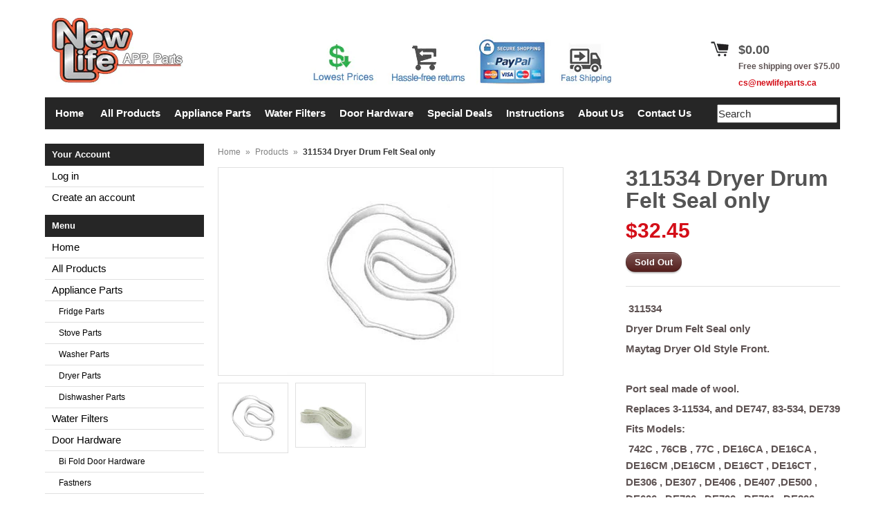

--- FILE ---
content_type: text/html; charset=utf-8
request_url: https://newlifeparts.ca/products/part-311534-dryer-drum-felt-seal-only
body_size: 12881
content:
<!DOCTYPE html>
<!--[if lt IE 7 ]> <html lang="en" class="no-js ie6"> <![endif]-->
<!--[if IE 7 ]>    <html lang="en" class="no-js ie7"> <![endif]-->
<!--[if IE 8 ]>    <html lang="en" class="no-js ie8"> <![endif]-->
<!--[if IE 9 ]>    <html lang="en" class="no-js ie9"> <![endif]-->
<!--[if (gt IE 9)|!(IE)]><!--> <html lang="en" class="no-js"> <!--<![endif]-->
<head>

  <link rel="shortcut icon" href="//newlifeparts.ca/cdn/shop/t/4/assets/favicon.png?v=71373952881122552431422741932" type="image/png" />
  <meta charset="utf-8" />
  <meta http-equiv="X-UA-Compatible" content="IE=edge,chrome=1" />

  <title>
  311534 Dryer Drum Felt Seal only &ndash; New Life Parts
  </title>

  <link rel="canonical" href="https://newlifeparts.ca/products/part-311534-dryer-drum-felt-seal-only" />

  <script>window.performance && window.performance.mark && window.performance.mark('shopify.content_for_header.start');</script><meta id="shopify-digital-wallet" name="shopify-digital-wallet" content="/7556709/digital_wallets/dialog">
<meta name="shopify-checkout-api-token" content="fed446e6323b10f37398fce456b2ec5a">
<meta id="in-context-paypal-metadata" data-shop-id="7556709" data-venmo-supported="false" data-environment="production" data-locale="en_US" data-paypal-v4="true" data-currency="CAD">
<link rel="alternate" type="application/json+oembed" href="https://newlifeparts.ca/products/part-311534-dryer-drum-felt-seal-only.oembed">
<script async="async" src="/checkouts/internal/preloads.js?locale=en-CA"></script>
<script id="shopify-features" type="application/json">{"accessToken":"fed446e6323b10f37398fce456b2ec5a","betas":["rich-media-storefront-analytics"],"domain":"newlifeparts.ca","predictiveSearch":true,"shopId":7556709,"locale":"en"}</script>
<script>var Shopify = Shopify || {};
Shopify.shop = "newlifeworld.myshopify.com";
Shopify.locale = "en";
Shopify.currency = {"active":"CAD","rate":"1.0"};
Shopify.country = "CA";
Shopify.theme = {"name":"Expo","id":9726704,"schema_name":null,"schema_version":null,"theme_store_id":186,"role":"main"};
Shopify.theme.handle = "null";
Shopify.theme.style = {"id":null,"handle":null};
Shopify.cdnHost = "newlifeparts.ca/cdn";
Shopify.routes = Shopify.routes || {};
Shopify.routes.root = "/";</script>
<script type="module">!function(o){(o.Shopify=o.Shopify||{}).modules=!0}(window);</script>
<script>!function(o){function n(){var o=[];function n(){o.push(Array.prototype.slice.apply(arguments))}return n.q=o,n}var t=o.Shopify=o.Shopify||{};t.loadFeatures=n(),t.autoloadFeatures=n()}(window);</script>
<script id="shop-js-analytics" type="application/json">{"pageType":"product"}</script>
<script defer="defer" async type="module" src="//newlifeparts.ca/cdn/shopifycloud/shop-js/modules/v2/client.init-shop-cart-sync_DlSlHazZ.en.esm.js"></script>
<script defer="defer" async type="module" src="//newlifeparts.ca/cdn/shopifycloud/shop-js/modules/v2/chunk.common_D16XZWos.esm.js"></script>
<script type="module">
  await import("//newlifeparts.ca/cdn/shopifycloud/shop-js/modules/v2/client.init-shop-cart-sync_DlSlHazZ.en.esm.js");
await import("//newlifeparts.ca/cdn/shopifycloud/shop-js/modules/v2/chunk.common_D16XZWos.esm.js");

  window.Shopify.SignInWithShop?.initShopCartSync?.({"fedCMEnabled":true,"windoidEnabled":true});

</script>
<script id="__st">var __st={"a":7556709,"offset":-39600,"reqid":"427fc65a-0ab7-45bc-93cc-06cff78a31b3-1768585957","pageurl":"newlifeparts.ca\/products\/part-311534-dryer-drum-felt-seal-only","u":"b5b95ad5529f","p":"product","rtyp":"product","rid":433861640};</script>
<script>window.ShopifyPaypalV4VisibilityTracking = true;</script>
<script id="captcha-bootstrap">!function(){'use strict';const t='contact',e='account',n='new_comment',o=[[t,t],['blogs',n],['comments',n],[t,'customer']],c=[[e,'customer_login'],[e,'guest_login'],[e,'recover_customer_password'],[e,'create_customer']],r=t=>t.map((([t,e])=>`form[action*='/${t}']:not([data-nocaptcha='true']) input[name='form_type'][value='${e}']`)).join(','),a=t=>()=>t?[...document.querySelectorAll(t)].map((t=>t.form)):[];function s(){const t=[...o],e=r(t);return a(e)}const i='password',u='form_key',d=['recaptcha-v3-token','g-recaptcha-response','h-captcha-response',i],f=()=>{try{return window.sessionStorage}catch{return}},m='__shopify_v',_=t=>t.elements[u];function p(t,e,n=!1){try{const o=window.sessionStorage,c=JSON.parse(o.getItem(e)),{data:r}=function(t){const{data:e,action:n}=t;return t[m]||n?{data:e,action:n}:{data:t,action:n}}(c);for(const[e,n]of Object.entries(r))t.elements[e]&&(t.elements[e].value=n);n&&o.removeItem(e)}catch(o){console.error('form repopulation failed',{error:o})}}const l='form_type',E='cptcha';function T(t){t.dataset[E]=!0}const w=window,h=w.document,L='Shopify',v='ce_forms',y='captcha';let A=!1;((t,e)=>{const n=(g='f06e6c50-85a8-45c8-87d0-21a2b65856fe',I='https://cdn.shopify.com/shopifycloud/storefront-forms-hcaptcha/ce_storefront_forms_captcha_hcaptcha.v1.5.2.iife.js',D={infoText:'Protected by hCaptcha',privacyText:'Privacy',termsText:'Terms'},(t,e,n)=>{const o=w[L][v],c=o.bindForm;if(c)return c(t,g,e,D).then(n);var r;o.q.push([[t,g,e,D],n]),r=I,A||(h.body.append(Object.assign(h.createElement('script'),{id:'captcha-provider',async:!0,src:r})),A=!0)});var g,I,D;w[L]=w[L]||{},w[L][v]=w[L][v]||{},w[L][v].q=[],w[L][y]=w[L][y]||{},w[L][y].protect=function(t,e){n(t,void 0,e),T(t)},Object.freeze(w[L][y]),function(t,e,n,w,h,L){const[v,y,A,g]=function(t,e,n){const i=e?o:[],u=t?c:[],d=[...i,...u],f=r(d),m=r(i),_=r(d.filter((([t,e])=>n.includes(e))));return[a(f),a(m),a(_),s()]}(w,h,L),I=t=>{const e=t.target;return e instanceof HTMLFormElement?e:e&&e.form},D=t=>v().includes(t);t.addEventListener('submit',(t=>{const e=I(t);if(!e)return;const n=D(e)&&!e.dataset.hcaptchaBound&&!e.dataset.recaptchaBound,o=_(e),c=g().includes(e)&&(!o||!o.value);(n||c)&&t.preventDefault(),c&&!n&&(function(t){try{if(!f())return;!function(t){const e=f();if(!e)return;const n=_(t);if(!n)return;const o=n.value;o&&e.removeItem(o)}(t);const e=Array.from(Array(32),(()=>Math.random().toString(36)[2])).join('');!function(t,e){_(t)||t.append(Object.assign(document.createElement('input'),{type:'hidden',name:u})),t.elements[u].value=e}(t,e),function(t,e){const n=f();if(!n)return;const o=[...t.querySelectorAll(`input[type='${i}']`)].map((({name:t})=>t)),c=[...d,...o],r={};for(const[a,s]of new FormData(t).entries())c.includes(a)||(r[a]=s);n.setItem(e,JSON.stringify({[m]:1,action:t.action,data:r}))}(t,e)}catch(e){console.error('failed to persist form',e)}}(e),e.submit())}));const S=(t,e)=>{t&&!t.dataset[E]&&(n(t,e.some((e=>e===t))),T(t))};for(const o of['focusin','change'])t.addEventListener(o,(t=>{const e=I(t);D(e)&&S(e,y())}));const B=e.get('form_key'),M=e.get(l),P=B&&M;t.addEventListener('DOMContentLoaded',(()=>{const t=y();if(P)for(const e of t)e.elements[l].value===M&&p(e,B);[...new Set([...A(),...v().filter((t=>'true'===t.dataset.shopifyCaptcha))])].forEach((e=>S(e,t)))}))}(h,new URLSearchParams(w.location.search),n,t,e,['guest_login'])})(!0,!0)}();</script>
<script integrity="sha256-4kQ18oKyAcykRKYeNunJcIwy7WH5gtpwJnB7kiuLZ1E=" data-source-attribution="shopify.loadfeatures" defer="defer" src="//newlifeparts.ca/cdn/shopifycloud/storefront/assets/storefront/load_feature-a0a9edcb.js" crossorigin="anonymous"></script>
<script data-source-attribution="shopify.dynamic_checkout.dynamic.init">var Shopify=Shopify||{};Shopify.PaymentButton=Shopify.PaymentButton||{isStorefrontPortableWallets:!0,init:function(){window.Shopify.PaymentButton.init=function(){};var t=document.createElement("script");t.src="https://newlifeparts.ca/cdn/shopifycloud/portable-wallets/latest/portable-wallets.en.js",t.type="module",document.head.appendChild(t)}};
</script>
<script data-source-attribution="shopify.dynamic_checkout.buyer_consent">
  function portableWalletsHideBuyerConsent(e){var t=document.getElementById("shopify-buyer-consent"),n=document.getElementById("shopify-subscription-policy-button");t&&n&&(t.classList.add("hidden"),t.setAttribute("aria-hidden","true"),n.removeEventListener("click",e))}function portableWalletsShowBuyerConsent(e){var t=document.getElementById("shopify-buyer-consent"),n=document.getElementById("shopify-subscription-policy-button");t&&n&&(t.classList.remove("hidden"),t.removeAttribute("aria-hidden"),n.addEventListener("click",e))}window.Shopify?.PaymentButton&&(window.Shopify.PaymentButton.hideBuyerConsent=portableWalletsHideBuyerConsent,window.Shopify.PaymentButton.showBuyerConsent=portableWalletsShowBuyerConsent);
</script>
<script data-source-attribution="shopify.dynamic_checkout.cart.bootstrap">document.addEventListener("DOMContentLoaded",(function(){function t(){return document.querySelector("shopify-accelerated-checkout-cart, shopify-accelerated-checkout")}if(t())Shopify.PaymentButton.init();else{new MutationObserver((function(e,n){t()&&(Shopify.PaymentButton.init(),n.disconnect())})).observe(document.body,{childList:!0,subtree:!0})}}));
</script>
<link id="shopify-accelerated-checkout-styles" rel="stylesheet" media="screen" href="https://newlifeparts.ca/cdn/shopifycloud/portable-wallets/latest/accelerated-checkout-backwards-compat.css" crossorigin="anonymous">
<style id="shopify-accelerated-checkout-cart">
        #shopify-buyer-consent {
  margin-top: 1em;
  display: inline-block;
  width: 100%;
}

#shopify-buyer-consent.hidden {
  display: none;
}

#shopify-subscription-policy-button {
  background: none;
  border: none;
  padding: 0;
  text-decoration: underline;
  font-size: inherit;
  cursor: pointer;
}

#shopify-subscription-policy-button::before {
  box-shadow: none;
}

      </style>

<script>window.performance && window.performance.mark && window.performance.mark('shopify.content_for_header.end');</script>

  
  <meta name="description" content=" 311534 Dryer Drum Felt Seal only Maytag Dryer Old Style Front.    Port seal made of wool. Replaces 3-11534, and DE747, 83-534, DE739 Fits Models:     742C , 76CB , 77C , DE16CA , DE16CA , DE16CM ,DE16CM , DE16CT , DE16CT , DE306 , DE307 , DE406 , DE407 ,DE500 , DE606 , DE700 , DE700 , DE701 , DE806 , DE90 , DE906 ,DG1" />
  

  
  <meta property="og:type" content="product" />
  <meta property="og:title" content="311534  Dryer Drum Felt Seal only" />
  
  <meta property="og:image" content="http://newlifeparts.ca/cdn/shop/products/311534_Dryer_82e192e7-678b-4d17-97e5-6e1c5583d209_grande.jpg?v=1426635840" />
  <meta property="og:image:secure_url" content="https://newlifeparts.ca/cdn/shop/products/311534_Dryer_82e192e7-678b-4d17-97e5-6e1c5583d209_grande.jpg?v=1426635840" />
  
  <meta property="og:image" content="http://newlifeparts.ca/cdn/shop/products/APIMG_R-311534_v1_copy_grande.jpg?v=1463212052" />
  <meta property="og:image:secure_url" content="https://newlifeparts.ca/cdn/shop/products/APIMG_R-311534_v1_copy_grande.jpg?v=1463212052" />
  
  <meta property="og:price:amount" content="32.45" />
  <meta property="og:price:currency" content="CAD" />



<meta property="og:description" content=" 311534 Dryer Drum Felt Seal only Maytag Dryer Old Style Front.    Port seal made of wool. Replaces 3-11534, and DE747, 83-534, DE739 Fits Models:     742C , 76CB , 77C , DE16CA , DE16CA , DE16CM ,DE16CM , DE16CT , DE16CT , DE306 , DE307 , DE406 , DE407 ,DE500 , DE606 , DE700 , DE700 , DE701 , DE806 , DE90 , DE906 ,DG1" />

<meta property="og:url" content="https://newlifeparts.ca/products/part-311534-dryer-drum-felt-seal-only" />
<meta property="og:site_name" content="New Life Parts" />
  
 

  <meta name="twitter:card" content="product" />
  <meta name="twitter:title" content="311534  Dryer Drum Felt Seal only" />
  <meta name="twitter:description" content=" 311534Dryer Drum Felt Seal onlyMaytag Dryer Old Style Front.  Port seal made of wool.Replaces 3-11534, and DE747, 83-534, DE739Fits Models:    742C , 76CB , 77C , DE16CA , DE16CA , DE16C..." />
  <meta name="twitter:image" content="http://newlifeparts.ca/cdn/shop/products/311534_Dryer_82e192e7-678b-4d17-97e5-6e1c5583d209_large.jpg?v=1426635840" />
  <meta name="twitter:label1" content="PRICE" />
  <meta name="twitter:data1" content="$32.45 CAD" />
  <meta name="twitter:label2" content="VENDOR" />
  <meta name="twitter:data2" content="Rampar" />


  <link href="//newlifeparts.ca/cdn/shop/t/4/assets/reset.css?v=38988880943494880401422405420" rel="stylesheet" type="text/css" media="all" />
  <link href="//newlifeparts.ca/cdn/shop/t/4/assets/shop.css?v=38811667489520823291674755645" rel="stylesheet" type="text/css" media="all" />

  <!--[if IE]>
  <link href="//newlifeparts.ca/cdn/shop/t/4/assets/ie.css?v=82176482954950438451422405422" rel="stylesheet" type="text/css" media="all" />
  <![endif]-->
  <!--[if IE 9]>
  <link href="//newlifeparts.ca/cdn/shop/t/4/assets/ie9.css?v=170486416007283605261426656737" rel="stylesheet" type="text/css" media="all" />
  <![endif]-->
  <!--[if IE 8]>
  <link href="//newlifeparts.ca/cdn/shop/t/4/assets/ie8.css?v=111603181540343972631422405419" rel="stylesheet" type="text/css" media="all" />
  <![endif]-->
  <!--[if IE 7]>
  <link href="//newlifeparts.ca/cdn/shop/t/4/assets/ie7.css?v=173378181123267971031422405419" rel="stylesheet" type="text/css" media="all" />
  <![endif]-->
  <!--[if lt IE 7 ]>
  <link href="//newlifeparts.ca/cdn/shop/t/4/assets/ie6.css?v=76105847964199069671426697945" rel="stylesheet" type="text/css" media="all" />
  <![endif]-->

  <script src="//newlifeparts.ca/cdn/shop/t/4/assets/modernizr.js?v=147981083846799747481422405420" type="text/javascript"></script>

  <script type="text/javascript" src="//ajax.googleapis.com/ajax/libs/jquery/1.7/jquery.min.js"></script>

  

  <script src="//newlifeparts.ca/cdn/shopifycloud/storefront/assets/themes_support/option_selection-b017cd28.js" type="text/javascript"></script>
  <script src="//newlifeparts.ca/cdn/shopifycloud/storefront/assets/themes_support/api.jquery-7ab1a3a4.js" type="text/javascript"></script>
  <script src="//newlifeparts.ca/cdn/shop/t/4/assets/ajaxify-shop.js?v=180805140936958040651422405421" type="text/javascript"></script>

  

  <script src="//newlifeparts.ca/cdn/shop/t/4/assets/jquery-ui-1.8.6.js?v=108138107927768720921422405420" type="text/javascript"></script>
  <script src="//newlifeparts.ca/cdn/shop/t/4/assets/jquery.cookie.js?v=180546688930259148121422405420" type="text/javascript"></script>
  <script src="//newlifeparts.ca/cdn/shop/t/4/assets/jquery.slider.js?v=107590931238608458111422405420" type="text/javascript"></script>
  <script src="//newlifeparts.ca/cdn/shop/t/4/assets/jquery.zoom.min.js?v=7098547149633335911422405420" type="text/javascript"></script>
  <script src="//newlifeparts.ca/cdn/shop/t/4/assets/shop.js?v=177741297266947943231423197700" type="text/javascript"></script>

  

  <script type="text/javascript">
  Shopify.money_format = "${{amount}}";
  </script>

  
<link href="https://monorail-edge.shopifysvc.com" rel="dns-prefetch">
<script>(function(){if ("sendBeacon" in navigator && "performance" in window) {try {var session_token_from_headers = performance.getEntriesByType('navigation')[0].serverTiming.find(x => x.name == '_s').description;} catch {var session_token_from_headers = undefined;}var session_cookie_matches = document.cookie.match(/_shopify_s=([^;]*)/);var session_token_from_cookie = session_cookie_matches && session_cookie_matches.length === 2 ? session_cookie_matches[1] : "";var session_token = session_token_from_headers || session_token_from_cookie || "";function handle_abandonment_event(e) {var entries = performance.getEntries().filter(function(entry) {return /monorail-edge.shopifysvc.com/.test(entry.name);});if (!window.abandonment_tracked && entries.length === 0) {window.abandonment_tracked = true;var currentMs = Date.now();var navigation_start = performance.timing.navigationStart;var payload = {shop_id: 7556709,url: window.location.href,navigation_start,duration: currentMs - navigation_start,session_token,page_type: "product"};window.navigator.sendBeacon("https://monorail-edge.shopifysvc.com/v1/produce", JSON.stringify({schema_id: "online_store_buyer_site_abandonment/1.1",payload: payload,metadata: {event_created_at_ms: currentMs,event_sent_at_ms: currentMs}}));}}window.addEventListener('pagehide', handle_abandonment_event);}}());</script>
<script id="web-pixels-manager-setup">(function e(e,d,r,n,o){if(void 0===o&&(o={}),!Boolean(null===(a=null===(i=window.Shopify)||void 0===i?void 0:i.analytics)||void 0===a?void 0:a.replayQueue)){var i,a;window.Shopify=window.Shopify||{};var t=window.Shopify;t.analytics=t.analytics||{};var s=t.analytics;s.replayQueue=[],s.publish=function(e,d,r){return s.replayQueue.push([e,d,r]),!0};try{self.performance.mark("wpm:start")}catch(e){}var l=function(){var e={modern:/Edge?\/(1{2}[4-9]|1[2-9]\d|[2-9]\d{2}|\d{4,})\.\d+(\.\d+|)|Firefox\/(1{2}[4-9]|1[2-9]\d|[2-9]\d{2}|\d{4,})\.\d+(\.\d+|)|Chrom(ium|e)\/(9{2}|\d{3,})\.\d+(\.\d+|)|(Maci|X1{2}).+ Version\/(15\.\d+|(1[6-9]|[2-9]\d|\d{3,})\.\d+)([,.]\d+|)( \(\w+\)|)( Mobile\/\w+|) Safari\/|Chrome.+OPR\/(9{2}|\d{3,})\.\d+\.\d+|(CPU[ +]OS|iPhone[ +]OS|CPU[ +]iPhone|CPU IPhone OS|CPU iPad OS)[ +]+(15[._]\d+|(1[6-9]|[2-9]\d|\d{3,})[._]\d+)([._]\d+|)|Android:?[ /-](13[3-9]|1[4-9]\d|[2-9]\d{2}|\d{4,})(\.\d+|)(\.\d+|)|Android.+Firefox\/(13[5-9]|1[4-9]\d|[2-9]\d{2}|\d{4,})\.\d+(\.\d+|)|Android.+Chrom(ium|e)\/(13[3-9]|1[4-9]\d|[2-9]\d{2}|\d{4,})\.\d+(\.\d+|)|SamsungBrowser\/([2-9]\d|\d{3,})\.\d+/,legacy:/Edge?\/(1[6-9]|[2-9]\d|\d{3,})\.\d+(\.\d+|)|Firefox\/(5[4-9]|[6-9]\d|\d{3,})\.\d+(\.\d+|)|Chrom(ium|e)\/(5[1-9]|[6-9]\d|\d{3,})\.\d+(\.\d+|)([\d.]+$|.*Safari\/(?![\d.]+ Edge\/[\d.]+$))|(Maci|X1{2}).+ Version\/(10\.\d+|(1[1-9]|[2-9]\d|\d{3,})\.\d+)([,.]\d+|)( \(\w+\)|)( Mobile\/\w+|) Safari\/|Chrome.+OPR\/(3[89]|[4-9]\d|\d{3,})\.\d+\.\d+|(CPU[ +]OS|iPhone[ +]OS|CPU[ +]iPhone|CPU IPhone OS|CPU iPad OS)[ +]+(10[._]\d+|(1[1-9]|[2-9]\d|\d{3,})[._]\d+)([._]\d+|)|Android:?[ /-](13[3-9]|1[4-9]\d|[2-9]\d{2}|\d{4,})(\.\d+|)(\.\d+|)|Mobile Safari.+OPR\/([89]\d|\d{3,})\.\d+\.\d+|Android.+Firefox\/(13[5-9]|1[4-9]\d|[2-9]\d{2}|\d{4,})\.\d+(\.\d+|)|Android.+Chrom(ium|e)\/(13[3-9]|1[4-9]\d|[2-9]\d{2}|\d{4,})\.\d+(\.\d+|)|Android.+(UC? ?Browser|UCWEB|U3)[ /]?(15\.([5-9]|\d{2,})|(1[6-9]|[2-9]\d|\d{3,})\.\d+)\.\d+|SamsungBrowser\/(5\.\d+|([6-9]|\d{2,})\.\d+)|Android.+MQ{2}Browser\/(14(\.(9|\d{2,})|)|(1[5-9]|[2-9]\d|\d{3,})(\.\d+|))(\.\d+|)|K[Aa][Ii]OS\/(3\.\d+|([4-9]|\d{2,})\.\d+)(\.\d+|)/},d=e.modern,r=e.legacy,n=navigator.userAgent;return n.match(d)?"modern":n.match(r)?"legacy":"unknown"}(),u="modern"===l?"modern":"legacy",c=(null!=n?n:{modern:"",legacy:""})[u],f=function(e){return[e.baseUrl,"/wpm","/b",e.hashVersion,"modern"===e.buildTarget?"m":"l",".js"].join("")}({baseUrl:d,hashVersion:r,buildTarget:u}),m=function(e){var d=e.version,r=e.bundleTarget,n=e.surface,o=e.pageUrl,i=e.monorailEndpoint;return{emit:function(e){var a=e.status,t=e.errorMsg,s=(new Date).getTime(),l=JSON.stringify({metadata:{event_sent_at_ms:s},events:[{schema_id:"web_pixels_manager_load/3.1",payload:{version:d,bundle_target:r,page_url:o,status:a,surface:n,error_msg:t},metadata:{event_created_at_ms:s}}]});if(!i)return console&&console.warn&&console.warn("[Web Pixels Manager] No Monorail endpoint provided, skipping logging."),!1;try{return self.navigator.sendBeacon.bind(self.navigator)(i,l)}catch(e){}var u=new XMLHttpRequest;try{return u.open("POST",i,!0),u.setRequestHeader("Content-Type","text/plain"),u.send(l),!0}catch(e){return console&&console.warn&&console.warn("[Web Pixels Manager] Got an unhandled error while logging to Monorail."),!1}}}}({version:r,bundleTarget:l,surface:e.surface,pageUrl:self.location.href,monorailEndpoint:e.monorailEndpoint});try{o.browserTarget=l,function(e){var d=e.src,r=e.async,n=void 0===r||r,o=e.onload,i=e.onerror,a=e.sri,t=e.scriptDataAttributes,s=void 0===t?{}:t,l=document.createElement("script"),u=document.querySelector("head"),c=document.querySelector("body");if(l.async=n,l.src=d,a&&(l.integrity=a,l.crossOrigin="anonymous"),s)for(var f in s)if(Object.prototype.hasOwnProperty.call(s,f))try{l.dataset[f]=s[f]}catch(e){}if(o&&l.addEventListener("load",o),i&&l.addEventListener("error",i),u)u.appendChild(l);else{if(!c)throw new Error("Did not find a head or body element to append the script");c.appendChild(l)}}({src:f,async:!0,onload:function(){if(!function(){var e,d;return Boolean(null===(d=null===(e=window.Shopify)||void 0===e?void 0:e.analytics)||void 0===d?void 0:d.initialized)}()){var d=window.webPixelsManager.init(e)||void 0;if(d){var r=window.Shopify.analytics;r.replayQueue.forEach((function(e){var r=e[0],n=e[1],o=e[2];d.publishCustomEvent(r,n,o)})),r.replayQueue=[],r.publish=d.publishCustomEvent,r.visitor=d.visitor,r.initialized=!0}}},onerror:function(){return m.emit({status:"failed",errorMsg:"".concat(f," has failed to load")})},sri:function(e){var d=/^sha384-[A-Za-z0-9+/=]+$/;return"string"==typeof e&&d.test(e)}(c)?c:"",scriptDataAttributes:o}),m.emit({status:"loading"})}catch(e){m.emit({status:"failed",errorMsg:(null==e?void 0:e.message)||"Unknown error"})}}})({shopId: 7556709,storefrontBaseUrl: "https://newlifeparts.ca",extensionsBaseUrl: "https://extensions.shopifycdn.com/cdn/shopifycloud/web-pixels-manager",monorailEndpoint: "https://monorail-edge.shopifysvc.com/unstable/produce_batch",surface: "storefront-renderer",enabledBetaFlags: ["2dca8a86"],webPixelsConfigList: [{"id":"64323695","eventPayloadVersion":"v1","runtimeContext":"LAX","scriptVersion":"1","type":"CUSTOM","privacyPurposes":["ANALYTICS"],"name":"Google Analytics tag (migrated)"},{"id":"shopify-app-pixel","configuration":"{}","eventPayloadVersion":"v1","runtimeContext":"STRICT","scriptVersion":"0450","apiClientId":"shopify-pixel","type":"APP","privacyPurposes":["ANALYTICS","MARKETING"]},{"id":"shopify-custom-pixel","eventPayloadVersion":"v1","runtimeContext":"LAX","scriptVersion":"0450","apiClientId":"shopify-pixel","type":"CUSTOM","privacyPurposes":["ANALYTICS","MARKETING"]}],isMerchantRequest: false,initData: {"shop":{"name":"New Life Parts","paymentSettings":{"currencyCode":"CAD"},"myshopifyDomain":"newlifeworld.myshopify.com","countryCode":"CA","storefrontUrl":"https:\/\/newlifeparts.ca"},"customer":null,"cart":null,"checkout":null,"productVariants":[{"price":{"amount":32.45,"currencyCode":"CAD"},"product":{"title":"311534  Dryer Drum Felt Seal only","vendor":"Rampar","id":"433861640","untranslatedTitle":"311534  Dryer Drum Felt Seal only","url":"\/products\/part-311534-dryer-drum-felt-seal-only","type":"Dryer"},"id":"1187742104","image":{"src":"\/\/newlifeparts.ca\/cdn\/shop\/products\/311534_Dryer_82e192e7-678b-4d17-97e5-6e1c5583d209.jpg?v=1426635840"},"sku":"311534","title":"Default Title","untranslatedTitle":"Default Title"}],"purchasingCompany":null},},"https://newlifeparts.ca/cdn","fcfee988w5aeb613cpc8e4bc33m6693e112",{"modern":"","legacy":""},{"shopId":"7556709","storefrontBaseUrl":"https:\/\/newlifeparts.ca","extensionBaseUrl":"https:\/\/extensions.shopifycdn.com\/cdn\/shopifycloud\/web-pixels-manager","surface":"storefront-renderer","enabledBetaFlags":"[\"2dca8a86\"]","isMerchantRequest":"false","hashVersion":"fcfee988w5aeb613cpc8e4bc33m6693e112","publish":"custom","events":"[[\"page_viewed\",{}],[\"product_viewed\",{\"productVariant\":{\"price\":{\"amount\":32.45,\"currencyCode\":\"CAD\"},\"product\":{\"title\":\"311534  Dryer Drum Felt Seal only\",\"vendor\":\"Rampar\",\"id\":\"433861640\",\"untranslatedTitle\":\"311534  Dryer Drum Felt Seal only\",\"url\":\"\/products\/part-311534-dryer-drum-felt-seal-only\",\"type\":\"Dryer\"},\"id\":\"1187742104\",\"image\":{\"src\":\"\/\/newlifeparts.ca\/cdn\/shop\/products\/311534_Dryer_82e192e7-678b-4d17-97e5-6e1c5583d209.jpg?v=1426635840\"},\"sku\":\"311534\",\"title\":\"Default Title\",\"untranslatedTitle\":\"Default Title\"}}]]"});</script><script>
  window.ShopifyAnalytics = window.ShopifyAnalytics || {};
  window.ShopifyAnalytics.meta = window.ShopifyAnalytics.meta || {};
  window.ShopifyAnalytics.meta.currency = 'CAD';
  var meta = {"product":{"id":433861640,"gid":"gid:\/\/shopify\/Product\/433861640","vendor":"Rampar","type":"Dryer","handle":"part-311534-dryer-drum-felt-seal-only","variants":[{"id":1187742104,"price":3245,"name":"311534  Dryer Drum Felt Seal only","public_title":null,"sku":"311534"}],"remote":false},"page":{"pageType":"product","resourceType":"product","resourceId":433861640,"requestId":"427fc65a-0ab7-45bc-93cc-06cff78a31b3-1768585957"}};
  for (var attr in meta) {
    window.ShopifyAnalytics.meta[attr] = meta[attr];
  }
</script>
<script class="analytics">
  (function () {
    var customDocumentWrite = function(content) {
      var jquery = null;

      if (window.jQuery) {
        jquery = window.jQuery;
      } else if (window.Checkout && window.Checkout.$) {
        jquery = window.Checkout.$;
      }

      if (jquery) {
        jquery('body').append(content);
      }
    };

    var hasLoggedConversion = function(token) {
      if (token) {
        return document.cookie.indexOf('loggedConversion=' + token) !== -1;
      }
      return false;
    }

    var setCookieIfConversion = function(token) {
      if (token) {
        var twoMonthsFromNow = new Date(Date.now());
        twoMonthsFromNow.setMonth(twoMonthsFromNow.getMonth() + 2);

        document.cookie = 'loggedConversion=' + token + '; expires=' + twoMonthsFromNow;
      }
    }

    var trekkie = window.ShopifyAnalytics.lib = window.trekkie = window.trekkie || [];
    if (trekkie.integrations) {
      return;
    }
    trekkie.methods = [
      'identify',
      'page',
      'ready',
      'track',
      'trackForm',
      'trackLink'
    ];
    trekkie.factory = function(method) {
      return function() {
        var args = Array.prototype.slice.call(arguments);
        args.unshift(method);
        trekkie.push(args);
        return trekkie;
      };
    };
    for (var i = 0; i < trekkie.methods.length; i++) {
      var key = trekkie.methods[i];
      trekkie[key] = trekkie.factory(key);
    }
    trekkie.load = function(config) {
      trekkie.config = config || {};
      trekkie.config.initialDocumentCookie = document.cookie;
      var first = document.getElementsByTagName('script')[0];
      var script = document.createElement('script');
      script.type = 'text/javascript';
      script.onerror = function(e) {
        var scriptFallback = document.createElement('script');
        scriptFallback.type = 'text/javascript';
        scriptFallback.onerror = function(error) {
                var Monorail = {
      produce: function produce(monorailDomain, schemaId, payload) {
        var currentMs = new Date().getTime();
        var event = {
          schema_id: schemaId,
          payload: payload,
          metadata: {
            event_created_at_ms: currentMs,
            event_sent_at_ms: currentMs
          }
        };
        return Monorail.sendRequest("https://" + monorailDomain + "/v1/produce", JSON.stringify(event));
      },
      sendRequest: function sendRequest(endpointUrl, payload) {
        // Try the sendBeacon API
        if (window && window.navigator && typeof window.navigator.sendBeacon === 'function' && typeof window.Blob === 'function' && !Monorail.isIos12()) {
          var blobData = new window.Blob([payload], {
            type: 'text/plain'
          });

          if (window.navigator.sendBeacon(endpointUrl, blobData)) {
            return true;
          } // sendBeacon was not successful

        } // XHR beacon

        var xhr = new XMLHttpRequest();

        try {
          xhr.open('POST', endpointUrl);
          xhr.setRequestHeader('Content-Type', 'text/plain');
          xhr.send(payload);
        } catch (e) {
          console.log(e);
        }

        return false;
      },
      isIos12: function isIos12() {
        return window.navigator.userAgent.lastIndexOf('iPhone; CPU iPhone OS 12_') !== -1 || window.navigator.userAgent.lastIndexOf('iPad; CPU OS 12_') !== -1;
      }
    };
    Monorail.produce('monorail-edge.shopifysvc.com',
      'trekkie_storefront_load_errors/1.1',
      {shop_id: 7556709,
      theme_id: 9726704,
      app_name: "storefront",
      context_url: window.location.href,
      source_url: "//newlifeparts.ca/cdn/s/trekkie.storefront.cd680fe47e6c39ca5d5df5f0a32d569bc48c0f27.min.js"});

        };
        scriptFallback.async = true;
        scriptFallback.src = '//newlifeparts.ca/cdn/s/trekkie.storefront.cd680fe47e6c39ca5d5df5f0a32d569bc48c0f27.min.js';
        first.parentNode.insertBefore(scriptFallback, first);
      };
      script.async = true;
      script.src = '//newlifeparts.ca/cdn/s/trekkie.storefront.cd680fe47e6c39ca5d5df5f0a32d569bc48c0f27.min.js';
      first.parentNode.insertBefore(script, first);
    };
    trekkie.load(
      {"Trekkie":{"appName":"storefront","development":false,"defaultAttributes":{"shopId":7556709,"isMerchantRequest":null,"themeId":9726704,"themeCityHash":"9642364845130137795","contentLanguage":"en","currency":"CAD","eventMetadataId":"d55284bb-6307-4b6c-bf99-71e865c0fd58"},"isServerSideCookieWritingEnabled":true,"monorailRegion":"shop_domain","enabledBetaFlags":["65f19447"]},"Session Attribution":{},"S2S":{"facebookCapiEnabled":false,"source":"trekkie-storefront-renderer","apiClientId":580111}}
    );

    var loaded = false;
    trekkie.ready(function() {
      if (loaded) return;
      loaded = true;

      window.ShopifyAnalytics.lib = window.trekkie;

      var originalDocumentWrite = document.write;
      document.write = customDocumentWrite;
      try { window.ShopifyAnalytics.merchantGoogleAnalytics.call(this); } catch(error) {};
      document.write = originalDocumentWrite;

      window.ShopifyAnalytics.lib.page(null,{"pageType":"product","resourceType":"product","resourceId":433861640,"requestId":"427fc65a-0ab7-45bc-93cc-06cff78a31b3-1768585957","shopifyEmitted":true});

      var match = window.location.pathname.match(/checkouts\/(.+)\/(thank_you|post_purchase)/)
      var token = match? match[1]: undefined;
      if (!hasLoggedConversion(token)) {
        setCookieIfConversion(token);
        window.ShopifyAnalytics.lib.track("Viewed Product",{"currency":"CAD","variantId":1187742104,"productId":433861640,"productGid":"gid:\/\/shopify\/Product\/433861640","name":"311534  Dryer Drum Felt Seal only","price":"32.45","sku":"311534","brand":"Rampar","variant":null,"category":"Dryer","nonInteraction":true,"remote":false},undefined,undefined,{"shopifyEmitted":true});
      window.ShopifyAnalytics.lib.track("monorail:\/\/trekkie_storefront_viewed_product\/1.1",{"currency":"CAD","variantId":1187742104,"productId":433861640,"productGid":"gid:\/\/shopify\/Product\/433861640","name":"311534  Dryer Drum Felt Seal only","price":"32.45","sku":"311534","brand":"Rampar","variant":null,"category":"Dryer","nonInteraction":true,"remote":false,"referer":"https:\/\/newlifeparts.ca\/products\/part-311534-dryer-drum-felt-seal-only"});
      }
    });


        var eventsListenerScript = document.createElement('script');
        eventsListenerScript.async = true;
        eventsListenerScript.src = "//newlifeparts.ca/cdn/shopifycloud/storefront/assets/shop_events_listener-3da45d37.js";
        document.getElementsByTagName('head')[0].appendChild(eventsListenerScript);

})();</script>
  <script>
  if (!window.ga || (window.ga && typeof window.ga !== 'function')) {
    window.ga = function ga() {
      (window.ga.q = window.ga.q || []).push(arguments);
      if (window.Shopify && window.Shopify.analytics && typeof window.Shopify.analytics.publish === 'function') {
        window.Shopify.analytics.publish("ga_stub_called", {}, {sendTo: "google_osp_migration"});
      }
      console.error("Shopify's Google Analytics stub called with:", Array.from(arguments), "\nSee https://help.shopify.com/manual/promoting-marketing/pixels/pixel-migration#google for more information.");
    };
    if (window.Shopify && window.Shopify.analytics && typeof window.Shopify.analytics.publish === 'function') {
      window.Shopify.analytics.publish("ga_stub_initialized", {}, {sendTo: "google_osp_migration"});
    }
  }
</script>
<script
  defer
  src="https://newlifeparts.ca/cdn/shopifycloud/perf-kit/shopify-perf-kit-3.0.4.min.js"
  data-application="storefront-renderer"
  data-shop-id="7556709"
  data-render-region="gcp-us-central1"
  data-page-type="product"
  data-theme-instance-id="9726704"
  data-theme-name=""
  data-theme-version=""
  data-monorail-region="shop_domain"
  data-resource-timing-sampling-rate="10"
  data-shs="true"
  data-shs-beacon="true"
  data-shs-export-with-fetch="true"
  data-shs-logs-sample-rate="1"
  data-shs-beacon-endpoint="https://newlifeparts.ca/api/collect"
></script>
</head>

<body>
  <div class="wrapper clearfix">
    <header class="clearfix">
      <div class="logo">
        
        <a href="/" class="shop_logo"><img src="//newlifeparts.ca/cdn/shop/t/4/assets/logo.png?v=87778127695768260921426720902" alt="New Life Parts" class="png_bg" /></a>
        
      </div> <!-- /.logo -->
   
      
      <div class="fr clearfix">
      
     
        <div class="fr cart-summary">
         
          	<span class="cart">
           	 <h3>
              <a href="/cart">
                <span class="cart-total-items clearfix">
                  
                  <span class="total_price fl">$0.00</span>
                  
                </span>
               </a>
              </h3>
          
          </span>
          <div><span class="tel">Free shipping over $75.00</span></div>
          <div><span class="email"><a href="mailto:cs@newlifeparts.ca">cs@newlifeparts.ca</a></span></div>
        
          <div id="item-added" style="display:none;"></div>
             
        </div> <!-- /.cart-summary -->
      
      </div>
    </header>

    <nav class="main">
      <ul class="clearfix">
        
        
        <li>
        <a href="/" class=""><span>Home</span></a>
        
        
      </li>
      
      
        
        <li>
        <a href="/collections/all" class=""><span>All Products</span></a>
        
        
      </li>
      
      
        
      <li class="dropdown"><a href="/collections/applicance" class=""><span>Appliance Parts</span></a>
        <ul class="dropdown">
          
          <li><a href="/collections/fridge">Fridge Parts</a></li>
          
          <li><a href="/collections/stove">Stove Parts</a></li>
          
          <li><a href="/collections/washer">Washer Parts</a></li>
          
          <li><a href="/collections/dryer">Dryer Parts</a></li>
          
          <li><a href="/collections/dish-washer">Dishwasher Parts</a></li>
          
        </ul>
      </li>
      
      
        
        <li>
        <a href="/collections/water-filters" class=""><span>Water Filters</span></a>
        
        
      </li>
      
      
        
      <li class="dropdown"><a href="/collections/hardware" class=""><span>Door Hardware</span></a>
        <ul class="dropdown">
          
          <li><a href="/collections/bi-fold-door-hinges-and-pivots">Bi Fold Door Hardware</a></li>
          
          <li><a href="/collections/fastners"> Fastners</a></li>
          
          <li><a href="/collections/door-defender">Door Defender</a></li>
          
        </ul>
      </li>
      
      
        
      <li class="dropdown"><a href="/collections/special-deal" class=""><span>Special Deals</span></a>
        <ul class="dropdown">
          
          <li><a href="/collections/glass-shelf">Glass Shelf</a></li>
          
          <li><a href="/collections/packing-supply">Packing  Supply</a></li>
          
          <li><a href="/collections/clearance-items">Clearance Items</a></li>
          
        </ul>
      </li>
      
      
        
        <li>
        <a href="/pages/installation-instrunction" class=""><span>Instructions</span></a>
        
        
      </li>
      
      
        
        <li>
        <a href="/pages/about-us" class=""><span>About Us</span></a>
        
        
      </li>
      
      
        
        <li>
        <a href="/pages/contact-us" class=""><span>Contact Us</span></a>
        
        
      </li>
      
      
      <li class="fr">
        <form id="search_form" class="searchform" name="search product" action="/search">
          
          <input type="text" class="replace" name="q" value="Search" />
          
        </form>
      </li>
    </ul>
  </nav>

  <section id="body" class="clearfix">
    <div class="sidebar">
      
<nav>
  <span class="heading">Your Account</span>
  <ul>
  
    <li><a href="https://shopify.com/7556709/account?locale=en&amp;region_country=CA" id="customer_login_link">Log in</a></li>
    
    <li><a href="https://shopify.com/7556709/account?locale=en" id="customer_register_link">Create an account</a></li>
    
  
  </ul>
</nav>


<nav>
  <span class="heading">Menu</span>
  <ul>
    
      
  
    <li><a href="/">Home</a></li>
  

    
      
  
    <li><a href="/collections/all">All Products</a></li>
  

    
      
  
    <li><a href="/collections/applicance">Appliance Parts</a>
      <ul class="subcategory">
        
        <li><a href="/collections/fridge">Fridge Parts</a></li>
        
        <li><a href="/collections/stove">Stove Parts</a></li>
        
        <li><a href="/collections/washer">Washer Parts</a></li>
        
        <li><a href="/collections/dryer">Dryer Parts</a></li>
        
        <li><a href="/collections/dish-washer">Dishwasher Parts</a></li>
        
      </ul>
    </li>
  

    
      
  
    <li><a href="/collections/water-filters">Water Filters</a></li>
  

    
      
  
    <li><a href="/collections/hardware">Door Hardware</a>
      <ul class="subcategory">
        
        <li><a href="/collections/bi-fold-door-hinges-and-pivots">Bi Fold Door Hardware</a></li>
        
        <li><a href="/collections/fastners"> Fastners</a></li>
        
        <li><a href="/collections/door-defender">Door Defender</a></li>
        
      </ul>
    </li>
  

    
      
  
    <li><a href="/collections/special-deal">Special Deals</a>
      <ul class="subcategory">
        
        <li><a href="/collections/glass-shelf">Glass Shelf</a></li>
        
        <li><a href="/collections/packing-supply">Packing  Supply</a></li>
        
        <li><a href="/collections/clearance-items">Clearance Items</a></li>
        
      </ul>
    </li>
  

    
      
  
    <li><a href="/pages/installation-instrunction">Instructions</a></li>
  

    
      
  
    <li><a href="/pages/about-us">About Us</a></li>
  

    
      
  
    <li><a href="/pages/contact-us">Contact Us</a></li>
  

    
  </ul>
</nav>









    </div>
    <div class="main">
      
      
<div id="breadcrumb" class="clearfix">
  <a href="/">Home</a><span class="divider">&raquo;</span>
  
  
  
  
  
  <a href="/collections/all">Products</a><span class="divider">&raquo;</span>
  
  311534  Dryer Drum Felt Seal only
  
  
  
  
  
  
  
  
</div> <!-- /#breadcrumb -->

      
      <div id="product" class="part-311534-dryer-drum-felt-seal-only clearfix" itemscope itemtype="http://schema.org/Product">
  <meta itemprop="url" content="https://newlifeparts.ca/products/part-311534-dryer-drum-felt-seal-only" />
  <meta itemprop="image" content="//newlifeparts.ca/cdn/shop/products/311534_Dryer_82e192e7-678b-4d17-97e5-6e1c5583d209_grande.jpg?v=1426635840" />
  <meta itemprop="name" content="311534  Dryer Drum Felt Seal only" />
  <div class="product_body clearfix">
    <div class="images">
      <div class="featured">
        <div class="image">
          
          <img src="//newlifeparts.ca/cdn/shop/products/311534_Dryer_82e192e7-678b-4d17-97e5-6e1c5583d209_grande.jpg?v=1426635840" alt="311534  Dryer Drum Felt Seal only" />
        </div>
        
      </div> <!-- /.featured -->
      
      <div class="thumbs clearfix">
        
        <div class="image">
          <a href="//newlifeparts.ca/cdn/shop/products/311534_Dryer_82e192e7-678b-4d17-97e5-6e1c5583d209_grande.jpg?v=1426635840">
            <img src="//newlifeparts.ca/cdn/shop/products/311534_Dryer_82e192e7-678b-4d17-97e5-6e1c5583d209_small.jpg?v=1426635840" alt="311534  Dryer Drum Felt Seal only" />
          </a>
        </div>
        
        <div class="image">
          <a href="//newlifeparts.ca/cdn/shop/products/APIMG_R-311534_v1_copy_grande.jpg?v=1463212052">
            <img src="//newlifeparts.ca/cdn/shop/products/APIMG_R-311534_v1_copy_small.jpg?v=1463212052" alt="311534  Dryer Drum Felt Seal only" />
          </a>
        </div>
        
      </div><!-- /.thumbs -->
      
    </div> <!-- /.images -->

    <div class="content" itemprop="offers" itemscope itemtype="http://schema.org/Offer">

      <meta itemprop="priceCurrency" content="CAD" />
      
      <link itemprop="availability" href="http://schema.org/OutOfStock" />
      

      
      <h2 class="title">311534  Dryer Drum Felt Seal only</h2>
      
      
      
      
      <h4 class="price" id="price-preview"><span itemprop="price">$32.45</span></h4>
      

      
      
      
       

      <form id="add-item-form" action="/cart/add" method="post" class="variants clearfix">
        <div class="select clearfix"  style="display:none">
          <select id="product-select" name="id" style="display:none">
            
            <option  selected="selected"  value="1187742104">Default Title - $32.45</option>
            
          </select>
        </div>
        <div class="purchase clearfix">
          
            <span><input type="submit" name="add" id="add-to-cart" value="Sold Out" class="cart disabled" disabled="disabled" /></span>
          
        </div>
      </form>

      
      <div class="description" itemprop="description">
        <p><b> 311534</b></p>
<p><b><span>Dryer Drum Felt Seal only</span></b></p>
<p><b><span>Maytag Dryer Old Style Front. </span></b></p>
<p> </p>
<p>Port seal made of wool.</p>
<p><span face="Trebuchet MS, Arial, Helvetica" style="font-family: 'Trebuchet MS', Arial, Helvetica;">Replaces 3-11534, and DE747,<span> 83-534, DE739</span></span></p>
<p><span face="Trebuchet MS, Arial, Helvetica" style="font-family: 'Trebuchet MS', Arial, Helvetica;"><strong>Fits Models:</strong><span>   </span></span></p>
<p> 742C , 76CB , 77C , DE16CA , DE16CA , DE16CM ,DE16CM , DE16CT , DE16CT , DE306 , DE307 , DE406 , DE407 ,DE500 , DE606 , DE700 , DE700 , DE701 , DE806 , DE90 , DE906 ,DG100 , DG101 , DG102 , DG16CA , DG16CA , DG16CA , DG16CM ,DG16CM , DG16CM , DG16CT , DG16CT , DG16CT , DG300 , DG306, DG307 , DG406 , DG407 , DG500 , DG606 , DG700 , DG701 ,DG806 , DG90 , DG906 ,</p>
<p> </p>
      </div>
      

      

    </div> <!-- /.content -->
  </div> <!-- /.product_body -->


  
  <div class="social">
    
    <div class="tweet">
      <a href="//twitter.com/share" class="twitter-share-button" data-url="https://newlifeparts.ca/products/part-311534-dryer-drum-felt-seal-only" data-count="horizontal" data-via="Newlifeparts">Tweet</a><script src="//platform.twitter.com/widgets.js"></script>
    </div>
    
    
    <script src="//connect.facebook.net/en_US/all.js#xfbml=1"></script><fb:like href="https://newlifeparts.ca/products/part-311534-dryer-drum-felt-seal-only" send="true" width="450" show_faces="false" font=""></fb:like>
    
  </div>
  

  
  <div class="facebook-comments" style="margin-top:15px">
    <script src="//connect.facebook.net/en_US/all.js#xfbml=1"></script><fb:comments href="https://newlifeparts.ca/products/part-311534-dryer-drum-felt-seal-only" num_posts="4" width="660"></fb:comments>
  </div>
  

  
  
  
</div> <!-- /#product -->


<div id="recently-viewed" class="collection recently-viewed-products" style="display:none;">
  <h3>Recently Viewed Items</h3>
  <div class="products clearfix"></div>
</div> <!-- /#recently-viewed -->


<script type="text/javascript">
jQuery(function() {
  if(jQuery.cookie("viewed-products") != null){ // if cookie exists...
    var products = jQuery.cookie("viewed-products");
    var productHandles = products.split(" ");
    var matches = 0;
    var limit = 4;
    for(var i = (productHandles.length - 1); i >= 0; i--) {
      
      if(productHandles[i] != "part-311534-dryer-drum-felt-seal-only" && productHandles[i] != "" && (matches < limit)){
        Shopify.getProduct(productHandles[i]);
        matches++;
      }
      
    }

    
    if(products.indexOf("part-311534-dryer-drum-felt-seal-only") == -1){ // add current product to list if it isn't already there
    products += " part-311534-dryer-drum-felt-seal-only";
    jQuery.cookie("viewed-products", products, {path: "/"});
    } else { // if it is already there, push it to the end of the string
      var newstring = remove(products, 'part-311534-dryer-drum-felt-seal-only');
      newstring += " part-311534-dryer-drum-felt-seal-only";
      jQuery.cookie("viewed-products", newstring.replace(/ /g,' '), {path: "/"});
    }
    
    } else { // create cookie if it doesn't already exist
    jQuery.cookie("viewed-products", "part-311534-dryer-drum-felt-seal-only", {path: "/"});
  }
});
</script>
<script type="text/javascript">
// <![CDATA[  
var selectCallback = function(variant, selector) {
  if (variant) {
    if (variant.featured_image) {
      var newImage = variant.featured_image;
      var mainImageEl = $('.featured .image img')[0];
      Shopify.Image.switchImage(newImage, mainImageEl, ExpoTheme.switchImage);
    }    
    if(variant.price < variant.compare_at_price){
      jQuery('#price-preview').html(Shopify.formatMoney(variant.price, "${{amount}}")  + " <span>" + "was [$]".replace('[$]', Shopify.formatMoney(variant.compare_at_price, "${{amount}}")) + "</span>");
    } else {
      jQuery('#price-preview').html(Shopify.formatMoney(variant.price, "${{amount}}"));
    }
    
    if (variant.available) {
      jQuery('#add-to-cart').removeAttr('disabled').removeClass('disabled').val("Add to Cart");
    }
    else { 
      // variant is sold out.
      jQuery('#add-to-cart').val("Sold Out").addClass('disabled').attr('disabled', 'disabled');      
    }


  } else {
    // variant doesn't exist.
    jQuery('#add-to-cart').val("Unavailable").addClass('disabled').attr('disabled', 'disabled');  
    jQuery('#price-preview').empty();
  }
};

function remove(s, t) {
  i = s.indexOf(t);
  r = "";
  if (i == -1) return s;
  r += s.substring(0,i) + remove(s.substring(i + t.length), t);
  return r;
}

// initialize multi selector for product
jQuery(function() {
  new Shopify.OptionSelectors("product-select", { product: {"id":433861640,"title":"311534  Dryer Drum Felt Seal only","handle":"part-311534-dryer-drum-felt-seal-only","description":"\u003cp\u003e\u003cb\u003e 311534\u003c\/b\u003e\u003c\/p\u003e\n\u003cp\u003e\u003cb\u003e\u003cspan\u003eDryer Drum Felt Seal only\u003c\/span\u003e\u003c\/b\u003e\u003c\/p\u003e\n\u003cp\u003e\u003cb\u003e\u003cspan\u003eMaytag Dryer Old Style Front. \u003c\/span\u003e\u003c\/b\u003e\u003c\/p\u003e\n\u003cp\u003e \u003c\/p\u003e\n\u003cp\u003ePort seal made of wool.\u003c\/p\u003e\n\u003cp\u003e\u003cspan face=\"Trebuchet MS, Arial, Helvetica\" style=\"font-family: 'Trebuchet MS', Arial, Helvetica;\"\u003eReplaces 3-11534, and DE747,\u003cspan\u003e 83-534, DE739\u003c\/span\u003e\u003c\/span\u003e\u003c\/p\u003e\n\u003cp\u003e\u003cspan face=\"Trebuchet MS, Arial, Helvetica\" style=\"font-family: 'Trebuchet MS', Arial, Helvetica;\"\u003e\u003cstrong\u003eFits Models:\u003c\/strong\u003e\u003cspan\u003e   \u003c\/span\u003e\u003c\/span\u003e\u003c\/p\u003e\n\u003cp\u003e 742C , 76CB , 77C , DE16CA , DE16CA , DE16CM ,DE16CM , DE16CT , DE16CT , DE306 , DE307 , DE406 , DE407 ,DE500 , DE606 , DE700 , DE700 , DE701 , DE806 , DE90 , DE906 ,DG100 , DG101 , DG102 , DG16CA , DG16CA , DG16CA , DG16CM ,DG16CM , DG16CM , DG16CT , DG16CT , DG16CT , DG300 , DG306, DG307 , DG406 , DG407 , DG500 , DG606 , DG700 , DG701 ,DG806 , DG90 , DG906 ,\u003c\/p\u003e\n\u003cp\u003e \u003c\/p\u003e","published_at":"2015-02-25T08:53:00-11:00","created_at":"2015-02-25T09:00:55-11:00","vendor":"Rampar","type":"Dryer","tags":[],"price":3245,"price_min":3245,"price_max":3245,"available":false,"price_varies":false,"compare_at_price":null,"compare_at_price_min":0,"compare_at_price_max":0,"compare_at_price_varies":false,"variants":[{"id":1187742104,"title":"Default Title","option1":"Default Title","option2":null,"option3":null,"sku":"311534","requires_shipping":true,"taxable":true,"featured_image":null,"available":false,"name":"311534  Dryer Drum Felt Seal only","public_title":null,"options":["Default Title"],"price":3245,"weight":250,"compare_at_price":null,"inventory_quantity":0,"inventory_management":"shopify","inventory_policy":"deny","barcode":"","requires_selling_plan":false,"selling_plan_allocations":[]}],"images":["\/\/newlifeparts.ca\/cdn\/shop\/products\/311534_Dryer_82e192e7-678b-4d17-97e5-6e1c5583d209.jpg?v=1426635840","\/\/newlifeparts.ca\/cdn\/shop\/products\/APIMG_R-311534_v1_copy.jpg?v=1463212052"],"featured_image":"\/\/newlifeparts.ca\/cdn\/shop\/products\/311534_Dryer_82e192e7-678b-4d17-97e5-6e1c5583d209.jpg?v=1426635840","options":["Title"],"media":[{"alt":null,"id":8663793775,"position":1,"preview_image":{"aspect_ratio":1.0,"height":300,"width":300,"src":"\/\/newlifeparts.ca\/cdn\/shop\/products\/311534_Dryer_82e192e7-678b-4d17-97e5-6e1c5583d209.jpg?v=1426635840"},"aspect_ratio":1.0,"height":300,"media_type":"image","src":"\/\/newlifeparts.ca\/cdn\/shop\/products\/311534_Dryer_82e192e7-678b-4d17-97e5-6e1c5583d209.jpg?v=1426635840","width":300},{"alt":null,"id":8663826543,"position":2,"preview_image":{"aspect_ratio":1.082,"height":924,"width":1000,"src":"\/\/newlifeparts.ca\/cdn\/shop\/products\/APIMG_R-311534_v1_copy.jpg?v=1463212052"},"aspect_ratio":1.082,"height":924,"media_type":"image","src":"\/\/newlifeparts.ca\/cdn\/shop\/products\/APIMG_R-311534_v1_copy.jpg?v=1463212052","width":1000}],"requires_selling_plan":false,"selling_plan_groups":[],"content":"\u003cp\u003e\u003cb\u003e 311534\u003c\/b\u003e\u003c\/p\u003e\n\u003cp\u003e\u003cb\u003e\u003cspan\u003eDryer Drum Felt Seal only\u003c\/span\u003e\u003c\/b\u003e\u003c\/p\u003e\n\u003cp\u003e\u003cb\u003e\u003cspan\u003eMaytag Dryer Old Style Front. \u003c\/span\u003e\u003c\/b\u003e\u003c\/p\u003e\n\u003cp\u003e \u003c\/p\u003e\n\u003cp\u003ePort seal made of wool.\u003c\/p\u003e\n\u003cp\u003e\u003cspan face=\"Trebuchet MS, Arial, Helvetica\" style=\"font-family: 'Trebuchet MS', Arial, Helvetica;\"\u003eReplaces 3-11534, and DE747,\u003cspan\u003e 83-534, DE739\u003c\/span\u003e\u003c\/span\u003e\u003c\/p\u003e\n\u003cp\u003e\u003cspan face=\"Trebuchet MS, Arial, Helvetica\" style=\"font-family: 'Trebuchet MS', Arial, Helvetica;\"\u003e\u003cstrong\u003eFits Models:\u003c\/strong\u003e\u003cspan\u003e   \u003c\/span\u003e\u003c\/span\u003e\u003c\/p\u003e\n\u003cp\u003e 742C , 76CB , 77C , DE16CA , DE16CA , DE16CM ,DE16CM , DE16CT , DE16CT , DE306 , DE307 , DE406 , DE407 ,DE500 , DE606 , DE700 , DE700 , DE701 , DE806 , DE90 , DE906 ,DG100 , DG101 , DG102 , DG16CA , DG16CA , DG16CA , DG16CM ,DG16CM , DG16CM , DG16CT , DG16CT , DG16CT , DG300 , DG306, DG307 , DG406 , DG407 , DG500 , DG606 , DG700 , DG701 ,DG806 , DG90 , DG906 ,\u003c\/p\u003e\n\u003cp\u003e \u003c\/p\u003e"}, onVariantSelected: selectCallback, enableHistoryState: true });
  
  

});
   
Shopify.Image.preload(["\/\/newlifeparts.ca\/cdn\/shop\/products\/311534_Dryer_82e192e7-678b-4d17-97e5-6e1c5583d209.jpg?v=1426635840","\/\/newlifeparts.ca\/cdn\/shop\/products\/APIMG_R-311534_v1_copy.jpg?v=1463212052"], 'grande');
   
// ]]>
</script>
    </div>
  </section> <!-- /#body -->

  <footer class="clearfix">
    <nav class="main">
      <ul class="clearfix">
        
        <li><a href="/search">Search</a></li>
        
        <li><a href="/pages/about-us">About Us</a></li>
        
        <li><a href="/pages/shipping-and-return-policy">Shipping & Returns</a></li>
        
        <li><a href="/pages/privacy-policy">Privacy Policy</a></li>
        
        <li><a href="/pages/terms-conditions">Terms & Conditions</a></li>
        
        <li class="fr twitter"><a href="https://www.twitter.com/Newlifeparts">Twitter</a></li>
        <li class="fr facebook"><a href="https://www.facebook.com/newlifeparts">Facebook</a></li>
        
      </ul>
    </nav>
    <div class="details clearfix">
      <div class="fl subtext" style="top:0px !important;">
        Copyright &copy; 2026 New Life Parts
        
        
      </div>
      <div class="fr">
        <nav>
          <ul class="cc clearfix">
            <li><img src="//newlifeparts.ca/cdn/shop/t/4/assets/cc-visa.gif?v=16337441981696955931422405418" alt="Visa" /></li>
            <li><img src="//newlifeparts.ca/cdn/shop/t/4/assets/cc-mastercard.gif?v=184408202090965887051422405418" alt="MasterCard" /></li>
            <li><img src="//newlifeparts.ca/cdn/shop/t/4/assets/cc-amex.gif?v=109903959390490852641422405418" alt="Amex" /></li>
            
            
            
            
            <li><img src="//newlifeparts.ca/cdn/shop/t/4/assets/cc-paypal.gif?v=98845702669047937031422405418" alt="PayPal" /></li>
            
          </ul>
        </nav>
      </div>
    </div>
  </footer>
</div> <!-- /.wrapper -->
</body>
</html>


--- FILE ---
content_type: text/css
request_url: https://newlifeparts.ca/cdn/shop/t/4/assets/shop.css?v=38811667489520823291674755645
body_size: 1961
content:
textarea,input[type=text],input[type=password],input[type=email],input[type=tel]{line-height:18px;color:#333;font-family:Helvetica,Arial,sans-serif;font-size:15px}input[type=text]{height:18px}body{color:#5e5353;font-weight:700;font-size:15px;line-height:24px;font-family:Helvetica,Arial,sans-serif}body{background:#fff;background-image:none}.wrapper{width:1150px;padding:10px;margin:20px auto 40px;background:#fff}.wrapper{margin:0 auto 20px}h1,h2,h3,h4,h5,h6{font-weight:700;color:#545454;margin:0 0 13px;text-transform:none}h1,h2,h3,h4,h5,h6{font-family:Helvetica,Arial,sans-serif}h1 a,h2 a,h3 a,h4 a,h5 a,h6 a{color:#545454}a{color:#d40e18;text-decoration:none;outline:none}a:hover{text-decoration:none;color:#000}a:active{outline:none}h1{font-size:48px}h2{font-size:32px}h3{font-size:24px}h4{font-size:20px}h5{font-size:16px}th{text-align:left;color:#333}h1 a,h2 a,h3 a,h4 a,h5 a,h6 a{color:#545454!important}input[type=submit],button,a.btn{box-shadow:0 1px #ffffff40 inset,0 2px 2px #0003;-moz-box-shadow:0px 1px 0px rgba(255,255,255,.25) inset,0px 2px 2px rgba(0,0,0,.2);-webkit-box-shadow:0px 1px 0px rgba(255,255,255,.25) inset,0px 2px 2px rgba(0,0,0,.2)}input,a,button,input:hover,a:hover,button:hover,input:active,a:active,button:active{outline:none!important}input:focus,a:focus,button:focus{outline:none!important}input[type=submit],button,a.btn,input.btn{font-weight:700;text-align:center;font-size:13px;padding:6px 12px;outline:none;color:#fff;border:1px solid rgba(0,0,0,.2);background:#541e1c;font-family:Helvetica,Arial,sans-serif;text-shadow:1px 1px 0px rgba(0,0,0,.1);border-radius:15px;-moz-border-radius:15px;-webkit-border-radius:15px;background-image:-webkit-gradient(linear,left bottom,left top,color-stop(0,rgba(255,255,255,0)),color-stop(1,rgba(255,255,255,.25)));background-image:-moz-linear-gradient(center bottom,rgba(255,255,255,0) 0%,rgba(255,255,255,.25) 100%)}input[type=submit]:hover,button:hover,a.btn:hover{background-image:-webkit-gradient(linear,left bottom,left top,color-stop(0,rgba(255,255,255,.1)),color-stop(1,rgba(255,255,255,.35)));background-image:-moz-linear-gradient(center bottom,rgba(255,255,255,.1) 0%,rgba(255,255,255,.35) 100%)}input[type=submit].working,button.working,a.btn.working{cursor:default;background-color:#666}#body a.btn #body a.btn:hover{color:#fff}header{font-size:12px;font-weight:700;margin:0}header h1 a:hover{color:#545454}header div.logo{float:left}header div.logo h1{margin:0}header .logo a,header .logo a img{display:block;margin:0;padding:0;width:820px}header .cart-summary{position:relative;margin-top:0}header .contact-info{float:right;width:220px}header .cart-summary h3{margin:0!important}header .cart-summary .total_price{padding-right:8px;margin-top:50px;font-size:18px}header .contact-info{text-align:right;line-height:18px;float:right}header .contact-info span{display:block}.searchform{margin:10px 4px}.searchform input{width:170px;height:23px}.main>ul{height:46px}nav li a{padding:11px 10px;font-size:13px;text-transform:none;font-weight:700}nav li a:hover{color:#d40e18}nav li{margin:10}nav li a.current,nav li.active a{color:#fff;background-color:#d40e18}nav.main{background:#000000d9;color:#ccc;margin-bottom:20px;border-top:1px solid #e0e0e0;border-bottom:1px solid #e0e0e0}nav.main li a{text-align:center;min-width:50px;color:#fff;font-size:15px}.loading{padding:150px 0 90px;font-size:11px;background:url(loading.gif) no-repeat 50% 50%;font-style:italic;font-family:Georgia,serif;text-align:center}#body{margin:0 0 20px}#body .sidebar{width:230px;float:left}#body .main{width:900px;float:right;overflow:auto}#body a{color:#d40e18}#body a:hover{color:#000}#body ul li{margin:0 0 0 10px}#body .sidebar span.heading{display:block;background:#000000d9;color:#fff;margin:0;padding:4px 10px;font-size:13px;font-weight:700}#body .sidebar span.heading+div{padding:10px;overflow:auto}#body .sidebar nav{margin-bottom:10px}#body .sidebar nav li,#body .sidebar nav li a{float:none;font-size:15px;color:#d40e18;margin-left:0}#body .sidebar nav li a{text-transform:none;border-bottom:1px solid #e0e0e0;font-weight:400;font-weight:500;color:#000;padding:3px 10px}#body .sidebar nav li:last-child a{border-bottom:none}#body .sidebar nav li a.current{color:#d40e18;background:#fff;font-weight:700}#body .sidebar nav li a:hover{color:#d40e18}.image img,.image a{display:block;margin:0 auto}.img-loading{width:160px;height:160px;background:url(loading.gif) no-repeat 50% 50%}.thumbs .img-loading{width:100px!important;height:100px!important}#breadcrumb{margin-bottom:10px;font-size:12px;color:#333;font-weight:700}#breadcrumb a,#breadcrumb span{display:block;float:left;margin:0 7px 0 0;color:gray;font-weight:400;font-weight:500}nav li{position:relative;z-index:999999!important}nav li ul.dropdown{z-index:10000!important;padding:10px 5px 5px;position:absolute;text-align:left!important;width:160px;top:100%;display:none;opacity:0;background:#000;background:#000000d9;background:url(black.png) repeat 55px 0px;margin-top:-7px}nav li ul.dropdown li,nav li ul li a{display:block;margin:0;padding:0;float:none;text-transform:none!important}nav li ul.dropdown li a{padding:3px 10px;font-style:italic;font-weight:400;text-align:left!important;font-size:12px;line-height:18px;font-family:Helvetica;color:#fff}nav li ul.dropdown li a.current{background:none!important;color:#fff!important}nav li ul.dropdown li a:hover{color:#aaa}nav li ul.subcategory{display:block!important;color:#f90}nav li ul.subcategory li a{font-size:12px!important;padding-left:20px!important;color:gray;border-bottom:1px solid #e0e0e0!important}footer{padding:0}footer .more-info{margin-bottom:5px}footer .search{float:right}footer nav.main{margin:0}footer div.details{padding:10px 0 0 10px}footer li{margin:0}footer li.facebook a,footer li.twitter a,footer li.rss a{min-width:16px;height:16px;width:16px;padding:5px 0;margin-left:8px;text-indent:-99999px}footer li.facebook a{background:url(icn_facebook_16.png) no-repeat 100% 8px}footer li.twitter a{background:url(icn_twitter_16.png) no-repeat 100% 8px}footer li.rss a{background:url(icn_rss_16.png) no-repeat 100% 8px}footer .search,footer nav.last{margin-right:0}footer nav .cc img{display:block;max-width:38px;margin-left:8px}.bx-pager{text-align:right;margin-top:5px}.pagination,.bx-pager{font-size:11px}.pagination a,.bx-pager a{padding:3px 6px;color:#5e5353!important}.pagination .current,.bx-pager a.pager-active{background:#d40e18;cursor:default;color:#fff!important;padding:3px 6px;border-radius:16px;-webkit-border-radius:16px;-moz-border-radius:16px}#body nav li{z-index:1000!important}#index,#collection,#article,#blog,#cart,#page,#product,#search,#not_found{margin-bottom:50px}.subtext{display:block;position:relative;top:-10px;font-family:Georgia,serif;font-size:12px;font-style:italic}.subtext.error{color:#c00}.highlight{background-color:#fff000}#item-added{position:absolute;z-index:9999999!important;top:100%;right:0;line-height:18px;padding:10px 10px 5px;width:200px;text-align:center;font-weight:400;font-weight:500;background:url(black.png) no-repeat 100% 0px;color:#fff;text-shadow:1px 1px 0px #000;font-family:Georgia,serif;font-size:12px;font-style:italic}#item-added a{display:block;color:#fff}#slider{display:none}.slider-container{margin-bottom:10px}ul.slider{list-style:none;margin:0!important}ul.slider li{list-style:none inside none;margin:0!important;padding:0!important}ul.slider li a,ul.slider li img{margin:0!important;padding:0!important;display:block}#product .product_body{margin-bottom:20px}#product .variants{margin-bottom:20px;padding-bottom:20px;border-bottom:1px solid #e0e0e0}#product .variants label{display:block;font-family:Georgia,sans-serif;font-size:12px;font-style:italic}#product .price{color:#d40e18;font-size:20px;font-weight:700}#product #price-preview{margin-bottom:6px;font-size:30px;font-weight:700}#product #price-preview span{color:#d40e18;font-size:30px;font-weight:400}#product .image img{display:block}#product .images{width:500px;float:left;text-align:center;margin-bottom:20px}#product .images .featured{border:1px solid #e0e0e0;position:relative;overflow:hidden}#product .images .featured:hover{border:1px solid #d0d0d0}#product .featured .image img{cursor:move!important}#product .images .featured .sale{position:absolute;text-transform:uppercase;z-index:99999;font-size:11px;line-height:16px;right:0;top:0;text-align:center;display:block;max-width:101px;color:#fff!important;background-color:#d40e18;padding:1px 4px;font-weight:700}#product .images .featured .image img{max-width:500px}#product .thumbs .image{float:left;margin:10px 10px 0 0}#product .thumbs .image{border:1px solid #e0e0e0;overflow:hidden}#product .thumbs .image:hover{border:1px solid #d0d0d0}#product .content{width:310px;float:right}#product .featured .image{max-width:500px;line-height:0}#product .social{margin-bottom:0}#product .recently-viewed-products,#product .related-products{margin-bottom:20px}#product .collection-nav a{font-size:12px;margin-right:10px}#product .purchase{padding-top:10px}.featured-items{margin-top:20px}.sort{border-top:1px solid #e0e0e0;border-bottom:1px solid #e0e0e0;margin-bottom:20px}#collection .tags{width:500px;float:left}#collection .tags a{font-size:12px;font-weight:400;font-weight:500;color:#333}#collection .tags a:hover{color:#d40e18}#collection .tags .active a{font-weight:700!important}#collection .product,.collection .product{float:left;text-align:center;width:200px;margin:0 14px 14px 0;position:relative;overflow:hidden}#collection .product .image,.collection .product .image{border:1px solid #e0e0e0;margin-bottom:10px}#collection .product .image img,.collection .product .image img{max-width:198px}#collection .product:hover .image,.collection .product:hover .image{border:1px solid #d0d0d0}#collection .product a,.collection .product a{display:block}#collection .product.last,.collection .product.last{margin-right:0}#collection .product .title,.collection .product .title{display:block;line-height:16px;font-size:12px;color:#222;font-weight:700}#collection .product:hover .title,.collection .product:hover .title{color:#d40e18!important}#collection .product .price,.collection .product .price{display:block;line-height:16px;font-size:18px;color:#d40e18;font-weight:700}#collection .product .sale,.collection .product .sale{position:absolute;text-transform:uppercase;right:0;top:0;text-align:center;display:block;max-width:101px;color:#fff!important;background-color:#d40e18;padding:1px 4px;font-weight:700}.collection-sort{margin-top:6px;text-align:right}#cart .product_image a,#cart .product_image img{display:block;margin:0;padding:0}#cart td{vertical-align:middle;padding:10px 10px 10px 0;border-bottom:1px solid #e0e0e0}#cart td:last-child{padding-right:0!important}#cart tr.summary td{color:#333}#cart input.item-quantity{text-align:center}#cart .checkout-buttons{padding-top:30px}#cart .checkout-buttons textarea{height:60px;width:260px}#page .content>div{margin-bottom:20px}#blog .article{margin-bottom:20px}#article .facebook-comments{padding-top:20px}#article .comment{margin-bottom:20px;padding-bottom:20px;border-bottom:1px solid #e0e0e0}#article .article-body{margin-bottom:20px}#article .comment_form input,#article .comment_form textarea{display:block;margin-bottom:10px}.input-error{border:1px solid #e00000!important}#search .item{margin-bottom:20px}#search .thumbnail{float:left;width:100px;margin-right:10px}#search .content{float:left;width:580px}img.slide-img{max-width:920px}header .cart-summary{padding-left:40px;background:url(/cdn/shop/t/4/assets/cart-icon.png?v=159256191699049537141422405418) no-repeat 0px 50%}table.orders,.account-details,#addresses h2{margin:40px 0}.order-history,.order table,.order h4{margin-top:40px}table.orders td{text-align:left}.activate-account label,#addresses label,.login label,#register label,#reset-password label,.contact-form label{width:200px;display:block;margin-bottom:5px}.activate-account input,#addresses input,#addresses select,.login input,#register input,#reset-password input,.contact-form input,.contact-form textarea{margin:0 0 20px}.buttons{display:block;margin:10px 0;clear:both;width:100%}.contact-form .btn{clear:both;display:block}.contact-form textarea{width:500px}#add_address,#addresses input[type=submit],#addresses a.cancel{display:block;clear:both}#addresses .address{margin-bottom:20px}#addresses h3{margin:0}
/*# sourceMappingURL=/cdn/shop/t/4/assets/shop.css.map?v=38811667489520823291674755645 */


--- FILE ---
content_type: text/javascript
request_url: https://newlifeparts.ca/cdn/shop/t/4/assets/jquery-ui-1.8.6.js?v=108138107927768720921422405420
body_size: 46213
content:
/*!
 * jQuery UI 1.8.6
 *
 * Copyright 2010, AUTHORS.txt (http://jqueryui.com/about)
 * Dual licensed under the MIT or GPL Version 2 licenses.
 * http://jquery.org/license
 *
 * http://docs.jquery.com/UI
 */(function(c2,j){function k(a2){return!c2(a2).parents().andSelf().filter(function(){return c2.curCSS(this,"visibility")==="hidden"||c2.expr.filters.hidden(this)}).length}c2.ui=c2.ui||{},c2.ui.version||(c2.extend(c2.ui,{version:"1.8.6",keyCode:{ALT:18,BACKSPACE:8,CAPS_LOCK:20,COMMA:188,COMMAND:91,COMMAND_LEFT:91,COMMAND_RIGHT:93,CONTROL:17,DELETE:46,DOWN:40,END:35,ENTER:13,ESCAPE:27,HOME:36,INSERT:45,LEFT:37,MENU:93,NUMPAD_ADD:107,NUMPAD_DECIMAL:110,NUMPAD_DIVIDE:111,NUMPAD_ENTER:108,NUMPAD_MULTIPLY:106,NUMPAD_SUBTRACT:109,PAGE_DOWN:34,PAGE_UP:33,PERIOD:190,RIGHT:39,SHIFT:16,SPACE:32,TAB:9,UP:38,WINDOWS:91}}),c2.fn.extend({_focus:c2.fn.focus,focus:function(a2,b2){return typeof a2=="number"?this.each(function(){var d2=this;setTimeout(function(){c2(d2).focus(),b2&&b2.call(d2)},a2)}):this._focus.apply(this,arguments)},scrollParent:function(){var a2;return a2=c2.browser.msie&&/(static|relative)/.test(this.css("position"))||/absolute/.test(this.css("position"))?this.parents().filter(function(){return/(relative|absolute|fixed)/.test(c2.curCSS(this,"position",1))&&/(auto|scroll)/.test(c2.curCSS(this,"overflow",1)+c2.curCSS(this,"overflow-y",1)+c2.curCSS(this,"overflow-x",1))}).eq(0):this.parents().filter(function(){return/(auto|scroll)/.test(c2.curCSS(this,"overflow",1)+c2.curCSS(this,"overflow-y",1)+c2.curCSS(this,"overflow-x",1))}).eq(0),/fixed/.test(this.css("position"))||!a2.length?c2(document):a2},zIndex:function(a2){if(a2!==j)return this.css("zIndex",a2);if(this.length){a2=c2(this[0]);for(var b2;a2.length&&a2[0]!==document;){if(b2=a2.css("position"),(b2==="absolute"||b2==="relative"||b2==="fixed")&&(b2=parseInt(a2.css("zIndex"),10),!isNaN(b2)&&b2!==0))return b2;a2=a2.parent()}}return 0},disableSelection:function(){return this.bind((c2.support.selectstart?"selectstart":"mousedown")+".ui-disableSelection",function(a2){a2.preventDefault()})},enableSelection:function(){return this.unbind(".ui-disableSelection")}}),c2.each(["Width","Height"],function(a2,b2){function d2(f2,g,l,m){return c2.each(e2,function(){g-=parseFloat(c2.curCSS(f2,"padding"+this,!0))||0,l&&(g-=parseFloat(c2.curCSS(f2,"border"+this+"Width",!0))||0),m&&(g-=parseFloat(c2.curCSS(f2,"margin"+this,!0))||0)}),g}var e2=b2==="Width"?["Left","Right"]:["Top","Bottom"],h=b2.toLowerCase(),i2={innerWidth:c2.fn.innerWidth,innerHeight:c2.fn.innerHeight,outerWidth:c2.fn.outerWidth,outerHeight:c2.fn.outerHeight};c2.fn["inner"+b2]=function(f2){return f2===j?i2["inner"+b2].call(this):this.each(function(){c2(this).css(h,d2(this,f2)+"px")})},c2.fn["outer"+b2]=function(f2,g){return typeof f2!="number"?i2["outer"+b2].call(this,f2):this.each(function(){c2(this).css(h,d2(this,f2,!0,g)+"px")})}}),c2.extend(c2.expr[":"],{data:function(a2,b2,d2){return!!c2.data(a2,d2[3])},focusable:function(a2){var b2=a2.nodeName.toLowerCase(),d2=c2.attr(a2,"tabindex");return b2==="area"?(b2=a2.parentNode,d2=b2.name,!a2.href||!d2||b2.nodeName.toLowerCase()!=="map"?!1:(a2=c2("img[usemap=#"+d2+"]")[0],!!a2&&k(a2))):(/input|select|textarea|button|object/.test(b2)?!a2.disabled:b2=="a"&&a2.href||!isNaN(d2))&&k(a2)},tabbable:function(a2){var b2=c2.attr(a2,"tabindex");return(isNaN(b2)||b2>=0)&&c2(a2).is(":focusable")}}),c2(function(){var a2=document.body,b2=a2.appendChild(b2=document.createElement("div"));c2.extend(b2.style,{minHeight:"100px",height:"auto",padding:0,borderWidth:0}),c2.support.minHeight=b2.offsetHeight===100,c2.support.selectstart="onselectstart"in b2,a2.removeChild(b2).style.display="none"}),c2.extend(c2.ui,{plugin:{add:function(a2,b2,d2){a2=c2.ui[a2].prototype;for(var e2 in d2)a2.plugins[e2]=a2.plugins[e2]||[],a2.plugins[e2].push([b2,d2[e2]])},call:function(a2,b2,d2){if((b2=a2.plugins[b2])&&a2.element[0].parentNode)for(var e2=0;e2<b2.length;e2++)a2.options[b2[e2][0]]&&b2[e2][1].apply(a2.element,d2)}},contains:function(a2,b2){return document.compareDocumentPosition?a2.compareDocumentPosition(b2)&16:a2!==b2&&a2.contains(b2)},hasScroll:function(a2,b2){if(c2(a2).css("overflow")==="hidden")return!1;b2=b2&&b2==="left"?"scrollLeft":"scrollTop";var d2=!1;return a2[b2]>0?!0:(a2[b2]=1,d2=a2[b2]>0,a2[b2]=0,d2)},isOverAxis:function(a2,b2,d2){return a2>b2&&a2<b2+d2},isOver:function(a2,b2,d2,e2,h,i2){return c2.ui.isOverAxis(a2,d2,h)&&c2.ui.isOverAxis(b2,e2,i2)}}))})(jQuery);/*!
* jQuery UI Widget 1.8.6
*
* Copyright 2010, AUTHORS.txt (http://jqueryui.com/about)
* Dual licensed under the MIT or GPL Version 2 licenses.
* http://jquery.org/license
*
* http://docs.jquery.com/UI/Widget
*/(function(b2,j){if(b2.cleanData){var k=b2.cleanData;b2.cleanData=function(a2){for(var c2=0,d2;(d2=a2[c2])!=null;c2++)b2(d2).triggerHandler("remove");k(a2)}}else{var l=b2.fn.remove;b2.fn.remove=function(a2,c2){return this.each(function(){return c2||(!a2||b2.filter(a2,[this]).length)&&b2("*",this).add([this]).each(function(){b2(this).triggerHandler("remove")}),l.call(b2(this),a2,c2)})}}b2.widget=function(a2,c2,d2){var e2=a2.split(".")[0],f2;a2=a2.split(".")[1],f2=e2+"-"+a2,d2||(d2=c2,c2=b2.Widget),b2.expr[":"][f2]=function(h){return!!b2.data(h,a2)},b2[e2]=b2[e2]||{},b2[e2][a2]=function(h,g){arguments.length&&this._createWidget(h,g)},c2=new c2,c2.options=b2.extend(!0,{},c2.options),b2[e2][a2].prototype=b2.extend(!0,c2,{namespace:e2,widgetName:a2,widgetEventPrefix:b2[e2][a2].prototype.widgetEventPrefix||a2,widgetBaseClass:f2},d2),b2.widget.bridge(a2,b2[e2][a2])},b2.widget.bridge=function(a2,c2){b2.fn[a2]=function(d2){var e2=typeof d2=="string",f2=Array.prototype.slice.call(arguments,1),h=this;return d2=!e2&&f2.length?b2.extend.apply(null,[!0,d2].concat(f2)):d2,e2&&d2.charAt(0)==="_"||(e2?this.each(function(){var g=b2.data(this,a2),i2=g&&b2.isFunction(g[d2])?g[d2].apply(g,f2):g;if(i2!==g&&i2!==j)return h=i2,!1}):this.each(function(){var g=b2.data(this,a2);g?g.option(d2||{})._init():b2.data(this,a2,new c2(d2,this))})),h}},b2.Widget=function(a2,c2){arguments.length&&this._createWidget(a2,c2)},b2.Widget.prototype={widgetName:"widget",widgetEventPrefix:"",options:{disabled:!1},_createWidget:function(a2,c2){b2.data(c2,this.widgetName,this),this.element=b2(c2),this.options=b2.extend(!0,{},this.options,this._getCreateOptions(),a2);var d2=this;this.element.bind("remove."+this.widgetName,function(){d2.destroy()}),this._create(),this._trigger("create"),this._init()},_getCreateOptions:function(){return b2.metadata&&b2.metadata.get(this.element[0])[this.widgetName]},_create:function(){},_init:function(){},destroy:function(){this.element.unbind("."+this.widgetName).removeData(this.widgetName),this.widget().unbind("."+this.widgetName).removeAttr("aria-disabled").removeClass(this.widgetBaseClass+"-disabled ui-state-disabled")},widget:function(){return this.element},option:function(a2,c2){var d2=a2;if(arguments.length===0)return b2.extend({},this.options);if(typeof a2=="string"){if(c2===j)return this.options[a2];d2={},d2[a2]=c2}return this._setOptions(d2),this},_setOptions:function(a2){var c2=this;return b2.each(a2,function(d2,e2){c2._setOption(d2,e2)}),this},_setOption:function(a2,c2){return this.options[a2]=c2,a2==="disabled"&&this.widget()[c2?"addClass":"removeClass"](this.widgetBaseClass+"-disabled ui-state-disabled").attr("aria-disabled",c2),this},enable:function(){return this._setOption("disabled",!1)},disable:function(){return this._setOption("disabled",!0)},_trigger:function(a2,c2,d2){var e2=this.options[a2];if(c2=b2.Event(c2),c2.type=(a2===this.widgetEventPrefix?a2:this.widgetEventPrefix+a2).toLowerCase(),d2=d2||{},c2.originalEvent){a2=b2.event.props.length;for(var f2;a2;)f2=b2.event.props[--a2],c2[f2]=c2.originalEvent[f2]}return this.element.trigger(c2,d2),!(b2.isFunction(e2)&&e2.call(this.element[0],c2,d2)===!1||c2.isDefaultPrevented())}}})(jQuery);/*!
* jQuery UI Mouse 1.8.6
*
* Copyright 2010, AUTHORS.txt (http://jqueryui.com/about)
* Dual licensed under the MIT or GPL Version 2 licenses.
* http://jquery.org/license
*
* http://docs.jquery.com/UI/Mouse
*
* Depends:
*	jquery.ui.widget.js
*/(function(c2){c2.widget("ui.mouse",{options:{cancel:":input,option",distance:1,delay:0},_mouseInit:function(){var a2=this;this.element.bind("mousedown."+this.widgetName,function(b2){return a2._mouseDown(b2)}).bind("click."+this.widgetName,function(b2){if(a2._preventClickEvent)return a2._preventClickEvent=!1,b2.stopImmediatePropagation(),!1}),this.started=!1},_mouseDestroy:function(){this.element.unbind("."+this.widgetName)},_mouseDown:function(a2){if(a2.originalEvent=a2.originalEvent||{},!a2.originalEvent.mouseHandled){this._mouseStarted&&this._mouseUp(a2),this._mouseDownEvent=a2;var b2=this,e2=a2.which==1,f2=typeof this.options.cancel=="string"?c2(a2.target).parents().add(a2.target).filter(this.options.cancel).length:!1;return!e2||f2||!this._mouseCapture(a2)?!0:(this.mouseDelayMet=!this.options.delay,this.mouseDelayMet||(this._mouseDelayTimer=setTimeout(function(){b2.mouseDelayMet=!0},this.options.delay)),this._mouseDistanceMet(a2)&&this._mouseDelayMet(a2)&&(this._mouseStarted=this._mouseStart(a2)!==!1,!this._mouseStarted)?(a2.preventDefault(),!0):(this._mouseMoveDelegate=function(d2){return b2._mouseMove(d2)},this._mouseUpDelegate=function(d2){return b2._mouseUp(d2)},c2(document).bind("mousemove."+this.widgetName,this._mouseMoveDelegate).bind("mouseup."+this.widgetName,this._mouseUpDelegate),a2.preventDefault(),a2.originalEvent.mouseHandled=!0))}},_mouseMove:function(a2){return c2.browser.msie&&!(document.documentMode>=9)&&!a2.button?this._mouseUp(a2):this._mouseStarted?(this._mouseDrag(a2),a2.preventDefault()):(this._mouseDistanceMet(a2)&&this._mouseDelayMet(a2)&&((this._mouseStarted=this._mouseStart(this._mouseDownEvent,a2)!==!1)?this._mouseDrag(a2):this._mouseUp(a2)),!this._mouseStarted)},_mouseUp:function(a2){return c2(document).unbind("mousemove."+this.widgetName,this._mouseMoveDelegate).unbind("mouseup."+this.widgetName,this._mouseUpDelegate),this._mouseStarted&&(this._mouseStarted=!1,this._preventClickEvent=a2.target==this._mouseDownEvent.target,this._mouseStop(a2)),!1},_mouseDistanceMet:function(a2){return Math.max(Math.abs(this._mouseDownEvent.pageX-a2.pageX),Math.abs(this._mouseDownEvent.pageY-a2.pageY))>=this.options.distance},_mouseDelayMet:function(){return this.mouseDelayMet},_mouseStart:function(){},_mouseDrag:function(){},_mouseStop:function(){},_mouseCapture:function(){return!0}})})(jQuery),function(c2){c2.ui=c2.ui||{};var n=/left|center|right/,o=/top|center|bottom/,t2=c2.fn.position,u=c2.fn.offset;c2.fn.position=function(b2){if(!b2||!b2.of)return t2.apply(this,arguments);b2=c2.extend({},b2);var a2=c2(b2.of),d2=a2[0],g=(b2.collision||"flip").split(" "),e2=b2.offset?b2.offset.split(" "):[0,0],h,k,j;return d2.nodeType===9?(h=a2.width(),k=a2.height(),j={top:0,left:0}):d2.setTimeout?(h=a2.width(),k=a2.height(),j={top:a2.scrollTop(),left:a2.scrollLeft()}):d2.preventDefault?(b2.at="left top",h=k=0,j={top:b2.of.pageY,left:b2.of.pageX}):(h=a2.outerWidth(),k=a2.outerHeight(),j=a2.offset()),c2.each(["my","at"],function(){var f2=(b2[this]||"").split(" ");f2.length===1&&(f2=n.test(f2[0])?f2.concat(["center"]):o.test(f2[0])?["center"].concat(f2):["center","center"]),f2[0]=n.test(f2[0])?f2[0]:"center",f2[1]=o.test(f2[1])?f2[1]:"center",b2[this]=f2}),g.length===1&&(g[1]=g[0]),e2[0]=parseInt(e2[0],10)||0,e2.length===1&&(e2[1]=e2[0]),e2[1]=parseInt(e2[1],10)||0,b2.at[0]==="right"?j.left+=h:b2.at[0]==="center"&&(j.left+=h/2),b2.at[1]==="bottom"?j.top+=k:b2.at[1]==="center"&&(j.top+=k/2),j.left+=e2[0],j.top+=e2[1],this.each(function(){var f2=c2(this),l=f2.outerWidth(),m=f2.outerHeight(),p=parseInt(c2.curCSS(this,"marginLeft",!0))||0,q=parseInt(c2.curCSS(this,"marginTop",!0))||0,v=l+p+parseInt(c2.curCSS(this,"marginRight",!0))||0,w=m+q+parseInt(c2.curCSS(this,"marginBottom",!0))||0,i2=c2.extend({},j),r;b2.my[0]==="right"?i2.left-=l:b2.my[0]==="center"&&(i2.left-=l/2),b2.my[1]==="bottom"?i2.top-=m:b2.my[1]==="center"&&(i2.top-=m/2),i2.left=parseInt(i2.left),i2.top=parseInt(i2.top),r={left:i2.left-p,top:i2.top-q},c2.each(["left","top"],function(s,x){c2.ui.position[g[s]]&&c2.ui.position[g[s]][x](i2,{targetWidth:h,targetHeight:k,elemWidth:l,elemHeight:m,collisionPosition:r,collisionWidth:v,collisionHeight:w,offset:e2,my:b2.my,at:b2.at})}),c2.fn.bgiframe&&f2.bgiframe(),f2.offset(c2.extend(i2,{using:b2.using}))})},c2.ui.position={fit:{left:function(b2,a2){var d2=c2(window);d2=a2.collisionPosition.left+a2.collisionWidth-d2.width()-d2.scrollLeft(),b2.left=d2>0?b2.left-d2:Math.max(b2.left-a2.collisionPosition.left,b2.left)},top:function(b2,a2){var d2=c2(window);d2=a2.collisionPosition.top+a2.collisionHeight-d2.height()-d2.scrollTop(),b2.top=d2>0?b2.top-d2:Math.max(b2.top-a2.collisionPosition.top,b2.top)}},flip:{left:function(b2,a2){if(a2.at[0]!=="center"){var d2=c2(window);d2=a2.collisionPosition.left+a2.collisionWidth-d2.width()-d2.scrollLeft();var g=a2.my[0]==="left"?-a2.elemWidth:a2.my[0]==="right"?a2.elemWidth:0,e2=a2.at[0]==="left"?a2.targetWidth:-a2.targetWidth,h=-2*a2.offset[0];b2.left+=a2.collisionPosition.left<0||d2>0?g+e2+h:0}},top:function(b2,a2){if(a2.at[1]!=="center"){var d2=c2(window);d2=a2.collisionPosition.top+a2.collisionHeight-d2.height()-d2.scrollTop();var g=a2.my[1]==="top"?-a2.elemHeight:a2.my[1]==="bottom"?a2.elemHeight:0,e2=a2.at[1]==="top"?a2.targetHeight:-a2.targetHeight,h=-2*a2.offset[1];b2.top+=a2.collisionPosition.top<0||d2>0?g+e2+h:0}}}},c2.offset.setOffset||(c2.offset.setOffset=function(b2,a2){/static/.test(c2.curCSS(b2,"position"))&&(b2.style.position="relative");var d2=c2(b2),g=d2.offset(),e2=parseInt(c2.curCSS(b2,"top",!0),10)||0,h=parseInt(c2.curCSS(b2,"left",!0),10)||0;g={top:a2.top-g.top+e2,left:a2.left-g.left+h},"using"in a2?a2.using.call(b2,g):d2.css(g)},c2.fn.offset=function(b2){var a2=this[0];return!a2||!a2.ownerDocument?null:b2?this.each(function(){c2.offset.setOffset(this,b2)}):u.call(this)})}(jQuery),function(d2){d2.widget("ui.draggable",d2.ui.mouse,{widgetEventPrefix:"drag",options:{addClasses:!0,appendTo:"parent",axis:!1,connectToSortable:!1,containment:!1,cursor:"auto",cursorAt:!1,grid:!1,handle:!1,helper:"original",iframeFix:!1,opacity:!1,refreshPositions:!1,revert:!1,revertDuration:500,scope:"default",scroll:!0,scrollSensitivity:20,scrollSpeed:20,snap:!1,snapMode:"both",snapTolerance:20,stack:!1,zIndex:!1},_create:function(){this.options.helper=="original"&&!/^(?:r|a|f)/.test(this.element.css("position"))&&(this.element[0].style.position="relative"),this.options.addClasses&&this.element.addClass("ui-draggable"),this.options.disabled&&this.element.addClass("ui-draggable-disabled"),this._mouseInit()},destroy:function(){if(this.element.data("draggable"))return this.element.removeData("draggable").unbind(".draggable").removeClass("ui-draggable ui-draggable-dragging ui-draggable-disabled"),this._mouseDestroy(),this},_mouseCapture:function(a2){var b2=this.options;return!(this.helper||b2.disabled||d2(a2.target).is(".ui-resizable-handle")||(this.handle=this._getHandle(a2),!this.handle))},_mouseStart:function(a2){var b2=this.options;return this.helper=this._createHelper(a2),this._cacheHelperProportions(),d2.ui.ddmanager&&(d2.ui.ddmanager.current=this),this._cacheMargins(),this.cssPosition=this.helper.css("position"),this.scrollParent=this.helper.scrollParent(),this.offset=this.positionAbs=this.element.offset(),this.offset={top:this.offset.top-this.margins.top,left:this.offset.left-this.margins.left},d2.extend(this.offset,{click:{left:a2.pageX-this.offset.left,top:a2.pageY-this.offset.top},parent:this._getParentOffset(),relative:this._getRelativeOffset()}),this.originalPosition=this.position=this._generatePosition(a2),this.originalPageX=a2.pageX,this.originalPageY=a2.pageY,b2.cursorAt&&this._adjustOffsetFromHelper(b2.cursorAt),b2.containment&&this._setContainment(),this._trigger("start",a2)===!1?(this._clear(),!1):(this._cacheHelperProportions(),d2.ui.ddmanager&&!b2.dropBehaviour&&d2.ui.ddmanager.prepareOffsets(this,a2),this.helper.addClass("ui-draggable-dragging"),this._mouseDrag(a2,!0),!0)},_mouseDrag:function(a2,b2){if(this.position=this._generatePosition(a2),this.positionAbs=this._convertPositionTo("absolute"),!b2){if(b2=this._uiHash(),this._trigger("drag",a2,b2)===!1)return this._mouseUp({}),!1;this.position=b2.position}return(!this.options.axis||this.options.axis!="y")&&(this.helper[0].style.left=this.position.left+"px"),(!this.options.axis||this.options.axis!="x")&&(this.helper[0].style.top=this.position.top+"px"),d2.ui.ddmanager&&d2.ui.ddmanager.drag(this,a2),!1},_mouseStop:function(a2){var b2=!1;if(d2.ui.ddmanager&&!this.options.dropBehaviour&&(b2=d2.ui.ddmanager.drop(this,a2)),this.dropped&&(b2=this.dropped,this.dropped=!1),!this.element[0]||!this.element[0].parentNode)return!1;if(this.options.revert=="invalid"&&!b2||this.options.revert=="valid"&&b2||this.options.revert===!0||d2.isFunction(this.options.revert)&&this.options.revert.call(this.element,b2)){var c2=this;d2(this.helper).animate(this.originalPosition,parseInt(this.options.revertDuration,10),function(){c2._trigger("stop",a2)!==!1&&c2._clear()})}else this._trigger("stop",a2)!==!1&&this._clear();return!1},cancel:function(){return this.helper.is(".ui-draggable-dragging")?this._mouseUp({}):this._clear(),this},_getHandle:function(a2){var b2=!this.options.handle||!d2(this.options.handle,this.element).length;return d2(this.options.handle,this.element).find("*").andSelf().each(function(){this==a2.target&&(b2=!0)}),b2},_createHelper:function(a2){var b2=this.options;return a2=d2.isFunction(b2.helper)?d2(b2.helper.apply(this.element[0],[a2])):b2.helper=="clone"?this.element.clone():this.element,a2.parents("body").length||a2.appendTo(b2.appendTo=="parent"?this.element[0].parentNode:b2.appendTo),a2[0]!=this.element[0]&&!/(fixed|absolute)/.test(a2.css("position"))&&a2.css("position","absolute"),a2},_adjustOffsetFromHelper:function(a2){typeof a2=="string"&&(a2=a2.split(" ")),d2.isArray(a2)&&(a2={left:+a2[0],top:+a2[1]||0}),"left"in a2&&(this.offset.click.left=a2.left+this.margins.left),"right"in a2&&(this.offset.click.left=this.helperProportions.width-a2.right+this.margins.left),"top"in a2&&(this.offset.click.top=a2.top+this.margins.top),"bottom"in a2&&(this.offset.click.top=this.helperProportions.height-a2.bottom+this.margins.top)},_getParentOffset:function(){this.offsetParent=this.helper.offsetParent();var a2=this.offsetParent.offset();return this.cssPosition=="absolute"&&this.scrollParent[0]!=document&&d2.ui.contains(this.scrollParent[0],this.offsetParent[0])&&(a2.left+=this.scrollParent.scrollLeft(),a2.top+=this.scrollParent.scrollTop()),(this.offsetParent[0]==document.body||this.offsetParent[0].tagName&&this.offsetParent[0].tagName.toLowerCase()=="html"&&d2.browser.msie)&&(a2={top:0,left:0}),{top:a2.top+(parseInt(this.offsetParent.css("borderTopWidth"),10)||0),left:a2.left+(parseInt(this.offsetParent.css("borderLeftWidth"),10)||0)}},_getRelativeOffset:function(){if(this.cssPosition=="relative"){var a2=this.element.position();return{top:a2.top-(parseInt(this.helper.css("top"),10)||0)+this.scrollParent.scrollTop(),left:a2.left-(parseInt(this.helper.css("left"),10)||0)+this.scrollParent.scrollLeft()}}else return{top:0,left:0}},_cacheMargins:function(){this.margins={left:parseInt(this.element.css("marginLeft"),10)||0,top:parseInt(this.element.css("marginTop"),10)||0}},_cacheHelperProportions:function(){this.helperProportions={width:this.helper.outerWidth(),height:this.helper.outerHeight()}},_setContainment:function(){var a2=this.options;if(a2.containment=="parent"&&(a2.containment=this.helper[0].parentNode),(a2.containment=="document"||a2.containment=="window")&&(this.containment=[0-this.offset.relative.left-this.offset.parent.left,0-this.offset.relative.top-this.offset.parent.top,d2(a2.containment=="document"?document:window).width()-this.helperProportions.width-this.margins.left,(d2(a2.containment=="document"?document:window).height()||document.body.parentNode.scrollHeight)-this.helperProportions.height-this.margins.top]),!/^(document|window|parent)$/.test(a2.containment)&&a2.containment.constructor!=Array){var b2=d2(a2.containment)[0];if(b2){a2=d2(a2.containment).offset();var c2=d2(b2).css("overflow")!="hidden";this.containment=[a2.left+(parseInt(d2(b2).css("borderLeftWidth"),10)||0)+(parseInt(d2(b2).css("paddingLeft"),10)||0)-this.margins.left,a2.top+(parseInt(d2(b2).css("borderTopWidth"),10)||0)+(parseInt(d2(b2).css("paddingTop"),10)||0)-this.margins.top,a2.left+(c2?Math.max(b2.scrollWidth,b2.offsetWidth):b2.offsetWidth)-(parseInt(d2(b2).css("borderLeftWidth"),10)||0)-(parseInt(d2(b2).css("paddingRight"),10)||0)-this.helperProportions.width-this.margins.left,a2.top+(c2?Math.max(b2.scrollHeight,b2.offsetHeight):b2.offsetHeight)-(parseInt(d2(b2).css("borderTopWidth"),10)||0)-(parseInt(d2(b2).css("paddingBottom"),10)||0)-this.helperProportions.height-this.margins.top]}}else a2.containment.constructor==Array&&(this.containment=a2.containment)},_convertPositionTo:function(a2,b2){b2||(b2=this.position),a2=a2=="absolute"?1:-1;var c2=this.cssPosition=="absolute"&&!(this.scrollParent[0]!=document&&d2.ui.contains(this.scrollParent[0],this.offsetParent[0]))?this.offsetParent:this.scrollParent,f2=/(html|body)/i.test(c2[0].tagName);return{top:b2.top+this.offset.relative.top*a2+this.offset.parent.top*a2-(d2.browser.safari&&d2.browser.version<526&&this.cssPosition=="fixed"?0:(this.cssPosition=="fixed"?-this.scrollParent.scrollTop():f2?0:c2.scrollTop())*a2),left:b2.left+this.offset.relative.left*a2+this.offset.parent.left*a2-(d2.browser.safari&&d2.browser.version<526&&this.cssPosition=="fixed"?0:(this.cssPosition=="fixed"?-this.scrollParent.scrollLeft():f2?0:c2.scrollLeft())*a2)}},_generatePosition:function(a2){var b2=this.options,c2=this.cssPosition=="absolute"&&!(this.scrollParent[0]!=document&&d2.ui.contains(this.scrollParent[0],this.offsetParent[0]))?this.offsetParent:this.scrollParent,f2=/(html|body)/i.test(c2[0].tagName),e2=a2.pageX,g=a2.pageY;return this.originalPosition&&(this.containment&&(a2.pageX-this.offset.click.left<this.containment[0]&&(e2=this.containment[0]+this.offset.click.left),a2.pageY-this.offset.click.top<this.containment[1]&&(g=this.containment[1]+this.offset.click.top),a2.pageX-this.offset.click.left>this.containment[2]&&(e2=this.containment[2]+this.offset.click.left),a2.pageY-this.offset.click.top>this.containment[3]&&(g=this.containment[3]+this.offset.click.top)),b2.grid&&(g=this.originalPageY+Math.round((g-this.originalPageY)/b2.grid[1])*b2.grid[1],g=this.containment&&(g-this.offset.click.top<this.containment[1]||g-this.offset.click.top>this.containment[3])?g-this.offset.click.top<this.containment[1]?g+b2.grid[1]:g-b2.grid[1]:g,e2=this.originalPageX+Math.round((e2-this.originalPageX)/b2.grid[0])*b2.grid[0],e2=this.containment&&(e2-this.offset.click.left<this.containment[0]||e2-this.offset.click.left>this.containment[2])?e2-this.offset.click.left<this.containment[0]?e2+b2.grid[0]:e2-b2.grid[0]:e2)),{top:g-this.offset.click.top-this.offset.relative.top-this.offset.parent.top+(d2.browser.safari&&d2.browser.version<526&&this.cssPosition=="fixed"?0:this.cssPosition=="fixed"?-this.scrollParent.scrollTop():f2?0:c2.scrollTop()),left:e2-this.offset.click.left-this.offset.relative.left-this.offset.parent.left+(d2.browser.safari&&d2.browser.version<526&&this.cssPosition=="fixed"?0:this.cssPosition=="fixed"?-this.scrollParent.scrollLeft():f2?0:c2.scrollLeft())}},_clear:function(){this.helper.removeClass("ui-draggable-dragging"),this.helper[0]!=this.element[0]&&!this.cancelHelperRemoval&&this.helper.remove(),this.helper=null,this.cancelHelperRemoval=!1},_trigger:function(a2,b2,c2){return c2=c2||this._uiHash(),d2.ui.plugin.call(this,a2,[b2,c2]),a2=="drag"&&(this.positionAbs=this._convertPositionTo("absolute")),d2.Widget.prototype._trigger.call(this,a2,b2,c2)},plugins:{},_uiHash:function(){return{helper:this.helper,position:this.position,originalPosition:this.originalPosition,offset:this.positionAbs}}}),d2.extend(d2.ui.draggable,{version:"1.8.6"}),d2.ui.plugin.add("draggable","connectToSortable",{start:function(a2,b2){var c2=d2(this).data("draggable"),f2=c2.options,e2=d2.extend({},b2,{item:c2.element});c2.sortables=[],d2(f2.connectToSortable).each(function(){var g=d2.data(this,"sortable");g&&!g.options.disabled&&(c2.sortables.push({instance:g,shouldRevert:g.options.revert}),g._refreshItems(),g._trigger("activate",a2,e2))})},stop:function(a2,b2){var c2=d2(this).data("draggable"),f2=d2.extend({},b2,{item:c2.element});d2.each(c2.sortables,function(){this.instance.isOver?(this.instance.isOver=0,c2.cancelHelperRemoval=!0,this.instance.cancelHelperRemoval=!1,this.shouldRevert&&(this.instance.options.revert=!0),this.instance._mouseStop(a2),this.instance.options.helper=this.instance.options._helper,c2.options.helper=="original"&&this.instance.currentItem.css({top:"auto",left:"auto"})):(this.instance.cancelHelperRemoval=!1,this.instance._trigger("deactivate",a2,f2))})},drag:function(a2,b2){var c2=d2(this).data("draggable"),f2=this;d2.each(c2.sortables,function(){this.instance.positionAbs=c2.positionAbs,this.instance.helperProportions=c2.helperProportions,this.instance.offset.click=c2.offset.click,this.instance._intersectsWith(this.instance.containerCache)?(this.instance.isOver||(this.instance.isOver=1,this.instance.currentItem=d2(f2).clone().appendTo(this.instance.element).data("sortable-item",!0),this.instance.options._helper=this.instance.options.helper,this.instance.options.helper=function(){return b2.helper[0]},a2.target=this.instance.currentItem[0],this.instance._mouseCapture(a2,!0),this.instance._mouseStart(a2,!0,!0),this.instance.offset.click.top=c2.offset.click.top,this.instance.offset.click.left=c2.offset.click.left,this.instance.offset.parent.left-=c2.offset.parent.left-this.instance.offset.parent.left,this.instance.offset.parent.top-=c2.offset.parent.top-this.instance.offset.parent.top,c2._trigger("toSortable",a2),c2.dropped=this.instance.element,c2.currentItem=c2.element,this.instance.fromOutside=c2),this.instance.currentItem&&this.instance._mouseDrag(a2)):this.instance.isOver&&(this.instance.isOver=0,this.instance.cancelHelperRemoval=!0,this.instance.options.revert=!1,this.instance._trigger("out",a2,this.instance._uiHash(this.instance)),this.instance._mouseStop(a2,!0),this.instance.options.helper=this.instance.options._helper,this.instance.currentItem.remove(),this.instance.placeholder&&this.instance.placeholder.remove(),c2._trigger("fromSortable",a2),c2.dropped=!1)})}}),d2.ui.plugin.add("draggable","cursor",{start:function(){var a2=d2("body"),b2=d2(this).data("draggable").options;a2.css("cursor")&&(b2._cursor=a2.css("cursor")),a2.css("cursor",b2.cursor)},stop:function(){var a2=d2(this).data("draggable").options;a2._cursor&&d2("body").css("cursor",a2._cursor)}}),d2.ui.plugin.add("draggable","iframeFix",{start:function(){var a2=d2(this).data("draggable").options;d2(a2.iframeFix===!0?"iframe":a2.iframeFix).each(function(){d2('<div class="ui-draggable-iframeFix" style="background: #fff;"></div>').css({width:this.offsetWidth+"px",height:this.offsetHeight+"px",position:"absolute",opacity:"0.001",zIndex:1e3}).css(d2(this).offset()).appendTo("body")})},stop:function(){d2("div.ui-draggable-iframeFix").each(function(){this.parentNode.removeChild(this)})}}),d2.ui.plugin.add("draggable","opacity",{start:function(a2,b2){a2=d2(b2.helper),b2=d2(this).data("draggable").options,a2.css("opacity")&&(b2._opacity=a2.css("opacity")),a2.css("opacity",b2.opacity)},stop:function(a2,b2){a2=d2(this).data("draggable").options,a2._opacity&&d2(b2.helper).css("opacity",a2._opacity)}}),d2.ui.plugin.add("draggable","scroll",{start:function(){var a2=d2(this).data("draggable");a2.scrollParent[0]!=document&&a2.scrollParent[0].tagName!="HTML"&&(a2.overflowOffset=a2.scrollParent.offset())},drag:function(a2){var b2=d2(this).data("draggable"),c2=b2.options,f2=!1;b2.scrollParent[0]!=document&&b2.scrollParent[0].tagName!="HTML"?((!c2.axis||c2.axis!="x")&&(b2.overflowOffset.top+b2.scrollParent[0].offsetHeight-a2.pageY<c2.scrollSensitivity?b2.scrollParent[0].scrollTop=f2=b2.scrollParent[0].scrollTop+c2.scrollSpeed:a2.pageY-b2.overflowOffset.top<c2.scrollSensitivity&&(b2.scrollParent[0].scrollTop=f2=b2.scrollParent[0].scrollTop-c2.scrollSpeed)),(!c2.axis||c2.axis!="y")&&(b2.overflowOffset.left+b2.scrollParent[0].offsetWidth-a2.pageX<c2.scrollSensitivity?b2.scrollParent[0].scrollLeft=f2=b2.scrollParent[0].scrollLeft+c2.scrollSpeed:a2.pageX-b2.overflowOffset.left<c2.scrollSensitivity&&(b2.scrollParent[0].scrollLeft=f2=b2.scrollParent[0].scrollLeft-c2.scrollSpeed))):((!c2.axis||c2.axis!="x")&&(a2.pageY-d2(document).scrollTop()<c2.scrollSensitivity?f2=d2(document).scrollTop(d2(document).scrollTop()-c2.scrollSpeed):d2(window).height()-(a2.pageY-d2(document).scrollTop())<c2.scrollSensitivity&&(f2=d2(document).scrollTop(d2(document).scrollTop()+c2.scrollSpeed))),(!c2.axis||c2.axis!="y")&&(a2.pageX-d2(document).scrollLeft()<c2.scrollSensitivity?f2=d2(document).scrollLeft(d2(document).scrollLeft()-c2.scrollSpeed):d2(window).width()-(a2.pageX-d2(document).scrollLeft())<c2.scrollSensitivity&&(f2=d2(document).scrollLeft(d2(document).scrollLeft()+c2.scrollSpeed)))),f2!==!1&&d2.ui.ddmanager&&!c2.dropBehaviour&&d2.ui.ddmanager.prepareOffsets(b2,a2)}}),d2.ui.plugin.add("draggable","snap",{start:function(){var a2=d2(this).data("draggable"),b2=a2.options;a2.snapElements=[],d2(b2.snap.constructor!=String?b2.snap.items||":data(draggable)":b2.snap).each(function(){var c2=d2(this),f2=c2.offset();this!=a2.element[0]&&a2.snapElements.push({item:this,width:c2.outerWidth(),height:c2.outerHeight(),top:f2.top,left:f2.left})})},drag:function(a2,b2){for(var c2=d2(this).data("draggable"),f2=c2.options,e2=f2.snapTolerance,g=b2.offset.left,n=g+c2.helperProportions.width,m=b2.offset.top,o=m+c2.helperProportions.height,h=c2.snapElements.length-1;h>=0;h--){var i2=c2.snapElements[h].left,k=i2+c2.snapElements[h].width,j=c2.snapElements[h].top,l=j+c2.snapElements[h].height;if(i2-e2<g&&g<k+e2&&j-e2<m&&m<l+e2||i2-e2<g&&g<k+e2&&j-e2<o&&o<l+e2||i2-e2<n&&n<k+e2&&j-e2<m&&m<l+e2||i2-e2<n&&n<k+e2&&j-e2<o&&o<l+e2){if(f2.snapMode!="inner"){var p=Math.abs(j-o)<=e2,q=Math.abs(l-m)<=e2,r=Math.abs(i2-n)<=e2,s=Math.abs(k-g)<=e2;p&&(b2.position.top=c2._convertPositionTo("relative",{top:j-c2.helperProportions.height,left:0}).top-c2.margins.top),q&&(b2.position.top=c2._convertPositionTo("relative",{top:l,left:0}).top-c2.margins.top),r&&(b2.position.left=c2._convertPositionTo("relative",{top:0,left:i2-c2.helperProportions.width}).left-c2.margins.left),s&&(b2.position.left=c2._convertPositionTo("relative",{top:0,left:k}).left-c2.margins.left)}var t2=p||q||r||s;f2.snapMode!="outer"&&(p=Math.abs(j-m)<=e2,q=Math.abs(l-o)<=e2,r=Math.abs(i2-g)<=e2,s=Math.abs(k-n)<=e2,p&&(b2.position.top=c2._convertPositionTo("relative",{top:j,left:0}).top-c2.margins.top),q&&(b2.position.top=c2._convertPositionTo("relative",{top:l-c2.helperProportions.height,left:0}).top-c2.margins.top),r&&(b2.position.left=c2._convertPositionTo("relative",{top:0,left:i2}).left-c2.margins.left),s&&(b2.position.left=c2._convertPositionTo("relative",{top:0,left:k-c2.helperProportions.width}).left-c2.margins.left)),!c2.snapElements[h].snapping&&(p||q||r||s||t2)&&c2.options.snap.snap&&c2.options.snap.snap.call(c2.element,a2,d2.extend(c2._uiHash(),{snapItem:c2.snapElements[h].item})),c2.snapElements[h].snapping=p||q||r||s||t2}else c2.snapElements[h].snapping&&c2.options.snap.release&&c2.options.snap.release.call(c2.element,a2,d2.extend(c2._uiHash(),{snapItem:c2.snapElements[h].item})),c2.snapElements[h].snapping=!1}}}),d2.ui.plugin.add("draggable","stack",{start:function(){var a2=d2(this).data("draggable").options;if(a2=d2.makeArray(d2(a2.stack)).sort(function(c2,f2){return(parseInt(d2(c2).css("zIndex"),10)||0)-(parseInt(d2(f2).css("zIndex"),10)||0)}),a2.length){var b2=parseInt(a2[0].style.zIndex)||0;d2(a2).each(function(c2){this.style.zIndex=b2+c2}),this[0].style.zIndex=b2+a2.length}}}),d2.ui.plugin.add("draggable","zIndex",{start:function(a2,b2){a2=d2(b2.helper),b2=d2(this).data("draggable").options,a2.css("zIndex")&&(b2._zIndex=a2.css("zIndex")),a2.css("zIndex",b2.zIndex)},stop:function(a2,b2){a2=d2(this).data("draggable").options,a2._zIndex&&d2(b2.helper).css("zIndex",a2._zIndex)}})}(jQuery),function(d2){d2.widget("ui.droppable",{widgetEventPrefix:"drop",options:{accept:"*",activeClass:!1,addClasses:!0,greedy:!1,hoverClass:!1,scope:"default",tolerance:"intersect"},_create:function(){var a2=this.options,b2=a2.accept;this.isover=0,this.isout=1,this.accept=d2.isFunction(b2)?b2:function(c2){return c2.is(b2)},this.proportions={width:this.element[0].offsetWidth,height:this.element[0].offsetHeight},d2.ui.ddmanager.droppables[a2.scope]=d2.ui.ddmanager.droppables[a2.scope]||[],d2.ui.ddmanager.droppables[a2.scope].push(this),a2.addClasses&&this.element.addClass("ui-droppable")},destroy:function(){for(var a2=d2.ui.ddmanager.droppables[this.options.scope],b2=0;b2<a2.length;b2++)a2[b2]==this&&a2.splice(b2,1);return this.element.removeClass("ui-droppable ui-droppable-disabled").removeData("droppable").unbind(".droppable"),this},_setOption:function(a2,b2){a2=="accept"&&(this.accept=d2.isFunction(b2)?b2:function(c2){return c2.is(b2)}),d2.Widget.prototype._setOption.apply(this,arguments)},_activate:function(a2){var b2=d2.ui.ddmanager.current;this.options.activeClass&&this.element.addClass(this.options.activeClass),b2&&this._trigger("activate",a2,this.ui(b2))},_deactivate:function(a2){var b2=d2.ui.ddmanager.current;this.options.activeClass&&this.element.removeClass(this.options.activeClass),b2&&this._trigger("deactivate",a2,this.ui(b2))},_over:function(a2){var b2=d2.ui.ddmanager.current;!b2||(b2.currentItem||b2.element)[0]==this.element[0]||this.accept.call(this.element[0],b2.currentItem||b2.element)&&(this.options.hoverClass&&this.element.addClass(this.options.hoverClass),this._trigger("over",a2,this.ui(b2)))},_out:function(a2){var b2=d2.ui.ddmanager.current;!b2||(b2.currentItem||b2.element)[0]==this.element[0]||this.accept.call(this.element[0],b2.currentItem||b2.element)&&(this.options.hoverClass&&this.element.removeClass(this.options.hoverClass),this._trigger("out",a2,this.ui(b2)))},_drop:function(a2,b2){var c2=b2||d2.ui.ddmanager.current;if(!c2||(c2.currentItem||c2.element)[0]==this.element[0])return!1;var e2=!1;return this.element.find(":data(droppable)").not(".ui-draggable-dragging").each(function(){var g=d2.data(this,"droppable");if(g.options.greedy&&!g.options.disabled&&g.options.scope==c2.options.scope&&g.accept.call(g.element[0],c2.currentItem||c2.element)&&d2.ui.intersect(c2,d2.extend(g,{offset:g.element.offset()}),g.options.tolerance))return e2=!0,!1}),e2?!1:this.accept.call(this.element[0],c2.currentItem||c2.element)?(this.options.activeClass&&this.element.removeClass(this.options.activeClass),this.options.hoverClass&&this.element.removeClass(this.options.hoverClass),this._trigger("drop",a2,this.ui(c2)),this.element):!1},ui:function(a2){return{draggable:a2.currentItem||a2.element,helper:a2.helper,position:a2.position,offset:a2.positionAbs}}}),d2.extend(d2.ui.droppable,{version:"1.8.6"}),d2.ui.intersect=function(a2,b2,c2){if(!b2.offset)return!1;var e2=(a2.positionAbs||a2.position.absolute).left,g=e2+a2.helperProportions.width,f2=(a2.positionAbs||a2.position.absolute).top,h=f2+a2.helperProportions.height,i2=b2.offset.left,k=i2+b2.proportions.width,j=b2.offset.top,l=j+b2.proportions.height;switch(c2){case"fit":return i2<=e2&&g<=k&&j<=f2&&h<=l;case"intersect":return i2<e2+a2.helperProportions.width/2&&g-a2.helperProportions.width/2<k&&j<f2+a2.helperProportions.height/2&&h-a2.helperProportions.height/2<l;case"pointer":return d2.ui.isOver((a2.positionAbs||a2.position.absolute).top+(a2.clickOffset||a2.offset.click).top,(a2.positionAbs||a2.position.absolute).left+(a2.clickOffset||a2.offset.click).left,j,i2,b2.proportions.height,b2.proportions.width);case"touch":return(f2>=j&&f2<=l||h>=j&&h<=l||f2<j&&h>l)&&(e2>=i2&&e2<=k||g>=i2&&g<=k||e2<i2&&g>k);default:return!1}},d2.ui.ddmanager={current:null,droppables:{default:[]},prepareOffsets:function(a2,b2){var c2=d2.ui.ddmanager.droppables[a2.options.scope]||[],e2=b2?b2.type:null,g=(a2.currentItem||a2.element).find(":data(droppable)").andSelf(),f2=0;a:for(;f2<c2.length;f2++)if(!(c2[f2].options.disabled||a2&&!c2[f2].accept.call(c2[f2].element[0],a2.currentItem||a2.element))){for(var h=0;h<g.length;h++)if(g[h]==c2[f2].element[0]){c2[f2].proportions.height=0;continue a}c2[f2].visible=c2[f2].element.css("display")!="none",c2[f2].visible&&(c2[f2].offset=c2[f2].element.offset(),c2[f2].proportions={width:c2[f2].element[0].offsetWidth,height:c2[f2].element[0].offsetHeight},e2=="mousedown"&&c2[f2]._activate.call(c2[f2],b2))}},drop:function(a2,b2){var c2=!1;return d2.each(d2.ui.ddmanager.droppables[a2.options.scope]||[],function(){this.options&&(!this.options.disabled&&this.visible&&d2.ui.intersect(a2,this,this.options.tolerance)&&(c2=c2||this._drop.call(this,b2)),!this.options.disabled&&this.visible&&this.accept.call(this.element[0],a2.currentItem||a2.element)&&(this.isout=1,this.isover=0,this._deactivate.call(this,b2)))}),c2},drag:function(a2,b2){a2.options.refreshPositions&&d2.ui.ddmanager.prepareOffsets(a2,b2),d2.each(d2.ui.ddmanager.droppables[a2.options.scope]||[],function(){if(!(this.options.disabled||this.greedyChild||!this.visible)){var c2=d2.ui.intersect(a2,this,this.options.tolerance);if(c2=!c2&&this.isover==1?"isout":c2&&this.isover==0?"isover":null){var e2;if(this.options.greedy){var g=this.element.parents(":data(droppable):eq(0)");g.length&&(e2=d2.data(g[0],"droppable"),e2.greedyChild=c2=="isover"?1:0)}e2&&c2=="isover"&&(e2.isover=0,e2.isout=1,e2._out.call(e2,b2)),this[c2]=1,this[c2=="isout"?"isover":"isout"]=0,this[c2=="isover"?"_over":"_out"].call(this,b2),e2&&c2=="isout"&&(e2.isout=0,e2.isover=1,e2._over.call(e2,b2))}}})}}}(jQuery),function(e2){e2.widget("ui.resizable",e2.ui.mouse,{widgetEventPrefix:"resize",options:{alsoResize:!1,animate:!1,animateDuration:"slow",animateEasing:"swing",aspectRatio:!1,autoHide:!1,containment:!1,ghost:!1,grid:!1,handles:"e,s,se",helper:!1,maxHeight:null,maxWidth:null,minHeight:10,minWidth:10,zIndex:1e3},_create:function(){var b2=this,a2=this.options;if(this.element.addClass("ui-resizable"),e2.extend(this,{_aspectRatio:!!a2.aspectRatio,aspectRatio:a2.aspectRatio,originalElement:this.element,_proportionallyResizeElements:[],_helper:a2.helper||a2.ghost||a2.animate?a2.helper||"ui-resizable-helper":null}),this.element[0].nodeName.match(/canvas|textarea|input|select|button|img/i)&&(/relative/.test(this.element.css("position"))&&e2.browser.opera&&this.element.css({position:"relative",top:"auto",left:"auto"}),this.element.wrap(e2('<div class="ui-wrapper" style="overflow: hidden;"></div>').css({position:this.element.css("position"),width:this.element.outerWidth(),height:this.element.outerHeight(),top:this.element.css("top"),left:this.element.css("left")})),this.element=this.element.parent().data("resizable",this.element.data("resizable")),this.elementIsWrapper=!0,this.element.css({marginLeft:this.originalElement.css("marginLeft"),marginTop:this.originalElement.css("marginTop"),marginRight:this.originalElement.css("marginRight"),marginBottom:this.originalElement.css("marginBottom")}),this.originalElement.css({marginLeft:0,marginTop:0,marginRight:0,marginBottom:0}),this.originalResizeStyle=this.originalElement.css("resize"),this.originalElement.css("resize","none"),this._proportionallyResizeElements.push(this.originalElement.css({position:"static",zoom:1,display:"block"})),this.originalElement.css({margin:this.originalElement.css("margin")}),this._proportionallyResize()),this.handles=a2.handles||(e2(".ui-resizable-handle",this.element).length?{n:".ui-resizable-n",e:".ui-resizable-e",s:".ui-resizable-s",w:".ui-resizable-w",se:".ui-resizable-se",sw:".ui-resizable-sw",ne:".ui-resizable-ne",nw:".ui-resizable-nw"}:"e,s,se"),this.handles.constructor==String){this.handles=="all"&&(this.handles="n,e,s,w,se,sw,ne,nw");var c2=this.handles.split(",");this.handles={};for(var d2=0;d2<c2.length;d2++){var f2=e2.trim(c2[d2]),g=e2('<div class="ui-resizable-handle '+("ui-resizable-"+f2)+'"></div>');/sw|se|ne|nw/.test(f2)&&g.css({zIndex:++a2.zIndex}),f2=="se"&&g.addClass("ui-icon ui-icon-gripsmall-diagonal-se"),this.handles[f2]=".ui-resizable-"+f2,this.element.append(g)}}this._renderAxis=function(h){h=h||this.element;for(var i2 in this.handles){if(this.handles[i2].constructor==String&&(this.handles[i2]=e2(this.handles[i2],this.element).show()),this.elementIsWrapper&&this.originalElement[0].nodeName.match(/textarea|input|select|button/i)){var j=e2(this.handles[i2],this.element),k=0;k=/sw|ne|nw|se|n|s/.test(i2)?j.outerHeight():j.outerWidth(),j=["padding",/ne|nw|n/.test(i2)?"Top":/se|sw|s/.test(i2)?"Bottom":/^e$/.test(i2)?"Right":"Left"].join(""),h.css(j,k),this._proportionallyResize()}e2(this.handles[i2])}},this._renderAxis(this.element),this._handles=e2(".ui-resizable-handle",this.element).disableSelection(),this._handles.mouseover(function(){if(!b2.resizing){if(this.className)var h=this.className.match(/ui-resizable-(se|sw|ne|nw|n|e|s|w)/i);b2.axis=h&&h[1]?h[1]:"se"}}),a2.autoHide&&(this._handles.hide(),e2(this.element).addClass("ui-resizable-autohide").hover(function(){e2(this).removeClass("ui-resizable-autohide"),b2._handles.show()},function(){b2.resizing||(e2(this).addClass("ui-resizable-autohide"),b2._handles.hide())})),this._mouseInit()},destroy:function(){this._mouseDestroy();var b2=function(c2){e2(c2).removeClass("ui-resizable ui-resizable-disabled ui-resizable-resizing").removeData("resizable").unbind(".resizable").find(".ui-resizable-handle").remove()};if(this.elementIsWrapper){b2(this.element);var a2=this.element;a2.after(this.originalElement.css({position:a2.css("position"),width:a2.outerWidth(),height:a2.outerHeight(),top:a2.css("top"),left:a2.css("left")})).remove()}return this.originalElement.css("resize",this.originalResizeStyle),b2(this.originalElement),this},_mouseCapture:function(b2){var a2=!1;for(var c2 in this.handles)e2(this.handles[c2])[0]==b2.target&&(a2=!0);return!this.options.disabled&&a2},_mouseStart:function(b2){var a2=this.options,c2=this.element.position(),d2=this.element;this.resizing=!0,this.documentScroll={top:e2(document).scrollTop(),left:e2(document).scrollLeft()},(d2.is(".ui-draggable")||/absolute/.test(d2.css("position")))&&d2.css({position:"absolute",top:c2.top,left:c2.left}),e2.browser.opera&&/relative/.test(d2.css("position"))&&d2.css({position:"relative",top:"auto",left:"auto"}),this._renderProxy(),c2=m(this.helper.css("left"));var f2=m(this.helper.css("top"));return a2.containment&&(c2+=e2(a2.containment).scrollLeft()||0,f2+=e2(a2.containment).scrollTop()||0),this.offset=this.helper.offset(),this.position={left:c2,top:f2},this.size=this._helper?{width:d2.outerWidth(),height:d2.outerHeight()}:{width:d2.width(),height:d2.height()},this.originalSize=this._helper?{width:d2.outerWidth(),height:d2.outerHeight()}:{width:d2.width(),height:d2.height()},this.originalPosition={left:c2,top:f2},this.sizeDiff={width:d2.outerWidth()-d2.width(),height:d2.outerHeight()-d2.height()},this.originalMousePosition={left:b2.pageX,top:b2.pageY},this.aspectRatio=typeof a2.aspectRatio=="number"?a2.aspectRatio:this.originalSize.width/this.originalSize.height||1,a2=e2(".ui-resizable-"+this.axis).css("cursor"),e2("body").css("cursor",a2=="auto"?this.axis+"-resize":a2),d2.addClass("ui-resizable-resizing"),this._propagate("start",b2),!0},_mouseDrag:function(b2){var a2=this.helper,c2=this.originalMousePosition,d2=this._change[this.axis];return d2&&(c2=d2.apply(this,[b2,b2.pageX-c2.left||0,b2.pageY-c2.top||0]),(this._aspectRatio||b2.shiftKey)&&(c2=this._updateRatio(c2,b2)),c2=this._respectSize(c2,b2),this._propagate("resize",b2),a2.css({top:this.position.top+"px",left:this.position.left+"px",width:this.size.width+"px",height:this.size.height+"px"}),!this._helper&&this._proportionallyResizeElements.length&&this._proportionallyResize(),this._updateCache(c2),this._trigger("resize",b2,this.ui())),!1},_mouseStop:function(b2){this.resizing=!1;var a2=this.options,c2=this;if(this._helper){var d2=this._proportionallyResizeElements,f2=d2.length&&/textarea/i.test(d2[0].nodeName);d2=f2&&e2.ui.hasScroll(d2[0],"left")?0:c2.sizeDiff.height,f2={width:c2.size.width-(f2?0:c2.sizeDiff.width),height:c2.size.height-d2},d2=parseInt(c2.element.css("left"),10)+(c2.position.left-c2.originalPosition.left)||null;var g=parseInt(c2.element.css("top"),10)+(c2.position.top-c2.originalPosition.top)||null;a2.animate||this.element.css(e2.extend(f2,{top:g,left:d2})),c2.helper.height(c2.size.height),c2.helper.width(c2.size.width),this._helper&&!a2.animate&&this._proportionallyResize()}return e2("body").css("cursor","auto"),this.element.removeClass("ui-resizable-resizing"),this._propagate("stop",b2),this._helper&&this.helper.remove(),!1},_updateCache:function(b2){this.offset=this.helper.offset(),l(b2.left)&&(this.position.left=b2.left),l(b2.top)&&(this.position.top=b2.top),l(b2.height)&&(this.size.height=b2.height),l(b2.width)&&(this.size.width=b2.width)},_updateRatio:function(b2){var a2=this.position,c2=this.size,d2=this.axis;return b2.height?b2.width=c2.height*this.aspectRatio:b2.width&&(b2.height=c2.width/this.aspectRatio),d2=="sw"&&(b2.left=a2.left+(c2.width-b2.width),b2.top=null),d2=="nw"&&(b2.top=a2.top+(c2.height-b2.height),b2.left=a2.left+(c2.width-b2.width)),b2},_respectSize:function(b2){var a2=this.options,c2=this.axis,d2=l(b2.width)&&a2.maxWidth&&a2.maxWidth<b2.width,f2=l(b2.height)&&a2.maxHeight&&a2.maxHeight<b2.height,g=l(b2.width)&&a2.minWidth&&a2.minWidth>b2.width,h=l(b2.height)&&a2.minHeight&&a2.minHeight>b2.height;g&&(b2.width=a2.minWidth),h&&(b2.height=a2.minHeight),d2&&(b2.width=a2.maxWidth),f2&&(b2.height=a2.maxHeight);var i2=this.originalPosition.left+this.originalSize.width,j=this.position.top+this.size.height,k=/sw|nw|w/.test(c2);return c2=/nw|ne|n/.test(c2),g&&k&&(b2.left=i2-a2.minWidth),d2&&k&&(b2.left=i2-a2.maxWidth),h&&c2&&(b2.top=j-a2.minHeight),f2&&c2&&(b2.top=j-a2.maxHeight),(a2=!b2.width&&!b2.height)&&!b2.left&&b2.top?b2.top=null:a2&&!b2.top&&b2.left&&(b2.left=null),b2},_proportionallyResize:function(){if(this._proportionallyResizeElements.length)for(var b2=this.helper||this.element,a2=0;a2<this._proportionallyResizeElements.length;a2++){var c2=this._proportionallyResizeElements[a2];if(!this.borderDif){var d2=[c2.css("borderTopWidth"),c2.css("borderRightWidth"),c2.css("borderBottomWidth"),c2.css("borderLeftWidth")],f2=[c2.css("paddingTop"),c2.css("paddingRight"),c2.css("paddingBottom"),c2.css("paddingLeft")];this.borderDif=e2.map(d2,function(g,h){return g=parseInt(g,10)||0,h=parseInt(f2[h],10)||0,g+h})}e2.browser.msie&&(e2(b2).is(":hidden")||e2(b2).parents(":hidden").length)||c2.css({height:b2.height()-this.borderDif[0]-this.borderDif[2]||0,width:b2.width()-this.borderDif[1]-this.borderDif[3]||0})}},_renderProxy:function(){var b2=this.options;if(this.elementOffset=this.element.offset(),this._helper){this.helper=this.helper||e2('<div style="overflow:hidden;"></div>');var a2=e2.browser.msie&&e2.browser.version<7,c2=a2?1:0;a2=a2?2:-1,this.helper.addClass(this._helper).css({width:this.element.outerWidth()+a2,height:this.element.outerHeight()+a2,position:"absolute",left:this.elementOffset.left-c2+"px",top:this.elementOffset.top-c2+"px",zIndex:++b2.zIndex}),this.helper.appendTo("body").disableSelection()}else this.helper=this.element},_change:{e:function(b2,a2){return{width:this.originalSize.width+a2}},w:function(b2,a2){return{left:this.originalPosition.left+a2,width:this.originalSize.width-a2}},n:function(b2,a2,c2){return{top:this.originalPosition.top+c2,height:this.originalSize.height-c2}},s:function(b2,a2,c2){return{height:this.originalSize.height+c2}},se:function(b2,a2,c2){return e2.extend(this._change.s.apply(this,arguments),this._change.e.apply(this,[b2,a2,c2]))},sw:function(b2,a2,c2){return e2.extend(this._change.s.apply(this,arguments),this._change.w.apply(this,[b2,a2,c2]))},ne:function(b2,a2,c2){return e2.extend(this._change.n.apply(this,arguments),this._change.e.apply(this,[b2,a2,c2]))},nw:function(b2,a2,c2){return e2.extend(this._change.n.apply(this,arguments),this._change.w.apply(this,[b2,a2,c2]))}},_propagate:function(b2,a2){e2.ui.plugin.call(this,b2,[a2,this.ui()]),b2!="resize"&&this._trigger(b2,a2,this.ui())},plugins:{},ui:function(){return{originalElement:this.originalElement,element:this.element,helper:this.helper,position:this.position,size:this.size,originalSize:this.originalSize,originalPosition:this.originalPosition}}}),e2.extend(e2.ui.resizable,{version:"1.8.6"}),e2.ui.plugin.add("resizable","alsoResize",{start:function(){var b2=e2(this).data("resizable").options,a2=function(c2){e2(c2).each(function(){var d2=e2(this);d2.data("resizable-alsoresize",{width:parseInt(d2.width(),10),height:parseInt(d2.height(),10),left:parseInt(d2.css("left"),10),top:parseInt(d2.css("top"),10),position:d2.css("position")})})};typeof b2.alsoResize=="object"&&!b2.alsoResize.parentNode?b2.alsoResize.length?(b2.alsoResize=b2.alsoResize[0],a2(b2.alsoResize)):e2.each(b2.alsoResize,function(c2){a2(c2)}):a2(b2.alsoResize)},resize:function(b2,a2){var c2=e2(this).data("resizable");b2=c2.options;var d2=c2.originalSize,f2=c2.originalPosition,g={height:c2.size.height-d2.height||0,width:c2.size.width-d2.width||0,top:c2.position.top-f2.top||0,left:c2.position.left-f2.left||0},h=function(i2,j){e2(i2).each(function(){var k=e2(this),q=e2(this).data("resizable-alsoresize"),p={},r=j&&j.length?j:k.parents(a2.originalElement[0]).length?["width","height"]:["width","height","top","left"];e2.each(r,function(n,o){(n=(q[o]||0)+(g[o]||0))&&n>=0&&(p[o]=n||null)}),e2.browser.opera&&/relative/.test(k.css("position"))&&(c2._revertToRelativePosition=!0,k.css({position:"absolute",top:"auto",left:"auto"})),k.css(p)})};typeof b2.alsoResize=="object"&&!b2.alsoResize.nodeType?e2.each(b2.alsoResize,function(i2,j){h(i2,j)}):h(b2.alsoResize)},stop:function(){var b2=e2(this).data("resizable"),a2=b2.options,c2=function(d2){e2(d2).each(function(){var f2=e2(this);f2.css({position:f2.data("resizable-alsoresize").position})})};b2._revertToRelativePosition&&(b2._revertToRelativePosition=!1,typeof a2.alsoResize=="object"&&!a2.alsoResize.nodeType?e2.each(a2.alsoResize,function(d2){c2(d2)}):c2(a2.alsoResize)),e2(this).removeData("resizable-alsoresize")}}),e2.ui.plugin.add("resizable","animate",{stop:function(b2){var a2=e2(this).data("resizable"),c2=a2.options,d2=a2._proportionallyResizeElements,f2=d2.length&&/textarea/i.test(d2[0].nodeName),g=f2&&e2.ui.hasScroll(d2[0],"left")?0:a2.sizeDiff.height;f2={width:a2.size.width-(f2?0:a2.sizeDiff.width),height:a2.size.height-g},g=parseInt(a2.element.css("left"),10)+(a2.position.left-a2.originalPosition.left)||null;var h=parseInt(a2.element.css("top"),10)+(a2.position.top-a2.originalPosition.top)||null;a2.element.animate(e2.extend(f2,h&&g?{top:h,left:g}:{}),{duration:c2.animateDuration,easing:c2.animateEasing,step:function(){var i2={width:parseInt(a2.element.css("width"),10),height:parseInt(a2.element.css("height"),10),top:parseInt(a2.element.css("top"),10),left:parseInt(a2.element.css("left"),10)};d2&&d2.length&&e2(d2[0]).css({width:i2.width,height:i2.height}),a2._updateCache(i2),a2._propagate("resize",b2)}})}}),e2.ui.plugin.add("resizable","containment",{start:function(){var b2=e2(this).data("resizable"),a2=b2.element,c2=b2.options.containment;if(a2=c2 instanceof e2?c2.get(0):/parent/.test(c2)?a2.parent().get(0):c2)if(b2.containerElement=e2(a2),/document/.test(c2)||c2==document)b2.containerOffset={left:0,top:0},b2.containerPosition={left:0,top:0},b2.parentData={element:e2(document),left:0,top:0,width:e2(document).width(),height:e2(document).height()||document.body.parentNode.scrollHeight};else{var d2=e2(a2),f2=[];e2(["Top","Right","Left","Bottom"]).each(function(i2,j){f2[i2]=m(d2.css("padding"+j))}),b2.containerOffset=d2.offset(),b2.containerPosition=d2.position(),b2.containerSize={height:d2.innerHeight()-f2[3],width:d2.innerWidth()-f2[1]},c2=b2.containerOffset;var g=b2.containerSize.height,h=b2.containerSize.width;h=e2.ui.hasScroll(a2,"left")?a2.scrollWidth:h,g=e2.ui.hasScroll(a2)?a2.scrollHeight:g,b2.parentData={element:a2,left:c2.left,top:c2.top,width:h,height:g}}},resize:function(b2){var a2=e2(this).data("resizable"),c2=a2.options,d2=a2.containerOffset,f2=a2.position;b2=a2._aspectRatio||b2.shiftKey;var g={top:0,left:0},h=a2.containerElement;h[0]!=document&&/static/.test(h.css("position"))&&(g=d2),f2.left<(a2._helper?d2.left:0)&&(a2.size.width+=a2._helper?a2.position.left-d2.left:a2.position.left-g.left,b2&&(a2.size.height=a2.size.width/c2.aspectRatio),a2.position.left=c2.helper?d2.left:0),f2.top<(a2._helper?d2.top:0)&&(a2.size.height+=a2._helper?a2.position.top-d2.top:a2.position.top,b2&&(a2.size.width=a2.size.height*c2.aspectRatio),a2.position.top=a2._helper?d2.top:0),a2.offset.left=a2.parentData.left+a2.position.left,a2.offset.top=a2.parentData.top+a2.position.top,c2=Math.abs((a2._helper,a2.offset.left-g.left+a2.sizeDiff.width)),d2=Math.abs((a2._helper?a2.offset.top-g.top:a2.offset.top-d2.top)+a2.sizeDiff.height),f2=a2.containerElement.get(0)==a2.element.parent().get(0),g=/relative|absolute/.test(a2.containerElement.css("position")),f2&&g&&(c2-=a2.parentData.left),c2+a2.size.width>=a2.parentData.width&&(a2.size.width=a2.parentData.width-c2,b2&&(a2.size.height=a2.size.width/a2.aspectRatio)),d2+a2.size.height>=a2.parentData.height&&(a2.size.height=a2.parentData.height-d2,b2&&(a2.size.width=a2.size.height*a2.aspectRatio))},stop:function(){var b2=e2(this).data("resizable"),a2=b2.options,c2=b2.containerOffset,d2=b2.containerPosition,f2=b2.containerElement,g=e2(b2.helper),h=g.offset(),i2=g.outerWidth()-b2.sizeDiff.width;g=g.outerHeight()-b2.sizeDiff.height,b2._helper&&!a2.animate&&/relative/.test(f2.css("position"))&&e2(this).css({left:h.left-d2.left-c2.left,width:i2,height:g}),b2._helper&&!a2.animate&&/static/.test(f2.css("position"))&&e2(this).css({left:h.left-d2.left-c2.left,width:i2,height:g})}}),e2.ui.plugin.add("resizable","ghost",{start:function(){var b2=e2(this).data("resizable"),a2=b2.options,c2=b2.size;b2.ghost=b2.originalElement.clone(),b2.ghost.css({opacity:.25,display:"block",position:"relative",height:c2.height,width:c2.width,margin:0,left:0,top:0}).addClass("ui-resizable-ghost").addClass(typeof a2.ghost=="string"?a2.ghost:""),b2.ghost.appendTo(b2.helper)},resize:function(){var b2=e2(this).data("resizable");b2.ghost&&b2.ghost.css({position:"relative",height:b2.size.height,width:b2.size.width})},stop:function(){var b2=e2(this).data("resizable");b2.ghost&&b2.helper&&b2.helper.get(0).removeChild(b2.ghost.get(0))}}),e2.ui.plugin.add("resizable","grid",{resize:function(){var b2=e2(this).data("resizable"),a2=b2.options,c2=b2.size,d2=b2.originalSize,f2=b2.originalPosition,g=b2.axis;a2.grid=typeof a2.grid=="number"?[a2.grid,a2.grid]:a2.grid;var h=Math.round((c2.width-d2.width)/(a2.grid[0]||1))*(a2.grid[0]||1);a2=Math.round((c2.height-d2.height)/(a2.grid[1]||1))*(a2.grid[1]||1),/^(se|s|e)$/.test(g)?(b2.size.width=d2.width+h,b2.size.height=d2.height+a2):/^(ne)$/.test(g)?(b2.size.width=d2.width+h,b2.size.height=d2.height+a2,b2.position.top=f2.top-a2):(/^(sw)$/.test(g)?(b2.size.width=d2.width+h,b2.size.height=d2.height+a2):(b2.size.width=d2.width+h,b2.size.height=d2.height+a2,b2.position.top=f2.top-a2),b2.position.left=f2.left-h)}});var m=function(b2){return parseInt(b2,10)||0},l=function(b2){return!isNaN(parseInt(b2,10))}}(jQuery),function(e2){e2.widget("ui.selectable",e2.ui.mouse,{options:{appendTo:"body",autoRefresh:!0,distance:0,filter:"*",tolerance:"touch"},_create:function(){var c2=this;this.element.addClass("ui-selectable"),this.dragged=!1;var f2;this.refresh=function(){f2=e2(c2.options.filter,c2.element[0]),f2.each(function(){var d2=e2(this),b2=d2.offset();e2.data(this,"selectable-item",{element:this,$element:d2,left:b2.left,top:b2.top,right:b2.left+d2.outerWidth(),bottom:b2.top+d2.outerHeight(),startselected:!1,selected:d2.hasClass("ui-selected"),selecting:d2.hasClass("ui-selecting"),unselecting:d2.hasClass("ui-unselecting")})})},this.refresh(),this.selectees=f2.addClass("ui-selectee"),this._mouseInit(),this.helper=e2("<div class='ui-selectable-helper'></div>")},destroy:function(){return this.selectees.removeClass("ui-selectee").removeData("selectable-item"),this.element.removeClass("ui-selectable ui-selectable-disabled").removeData("selectable").unbind(".selectable"),this._mouseDestroy(),this},_mouseStart:function(c2){var f2=this;if(this.opos=[c2.pageX,c2.pageY],!this.options.disabled){var d2=this.options;this.selectees=e2(d2.filter,this.element[0]),this._trigger("start",c2),e2(d2.appendTo).append(this.helper),this.helper.css({left:c2.clientX,top:c2.clientY,width:0,height:0}),d2.autoRefresh&&this.refresh(),this.selectees.filter(".ui-selected").each(function(){var b2=e2.data(this,"selectable-item");b2.startselected=!0,c2.metaKey||(b2.$element.removeClass("ui-selected"),b2.selected=!1,b2.$element.addClass("ui-unselecting"),b2.unselecting=!0,f2._trigger("unselecting",c2,{unselecting:b2.element}))}),e2(c2.target).parents().andSelf().each(function(){var b2=e2.data(this,"selectable-item");if(b2){var g=!c2.metaKey||!b2.$element.hasClass("ui-selected");return b2.$element.removeClass(g?"ui-unselecting":"ui-selected").addClass(g?"ui-selecting":"ui-unselecting"),b2.unselecting=!g,b2.selecting=g,(b2.selected=g)?f2._trigger("selecting",c2,{selecting:b2.element}):f2._trigger("unselecting",c2,{unselecting:b2.element}),!1}})}},_mouseDrag:function(c2){var f2=this;if(this.dragged=!0,!this.options.disabled){var d2=this.options,b2=this.opos[0],g=this.opos[1],h=c2.pageX,i2=c2.pageY;if(b2>h){var j=h;h=b2,b2=j}return g>i2&&(j=i2,i2=g,g=j),this.helper.css({left:b2,top:g,width:h-b2,height:i2-g}),this.selectees.each(function(){var a2=e2.data(this,"selectable-item");if(!(!a2||a2.element==f2.element[0])){var k=!1;d2.tolerance=="touch"?k=!(a2.left>h||a2.right<b2||a2.top>i2||a2.bottom<g):d2.tolerance=="fit"&&(k=a2.left>b2&&a2.right<h&&a2.top>g&&a2.bottom<i2),k?(a2.selected&&(a2.$element.removeClass("ui-selected"),a2.selected=!1),a2.unselecting&&(a2.$element.removeClass("ui-unselecting"),a2.unselecting=!1),a2.selecting||(a2.$element.addClass("ui-selecting"),a2.selecting=!0,f2._trigger("selecting",c2,{selecting:a2.element}))):(a2.selecting&&(c2.metaKey&&a2.startselected?(a2.$element.removeClass("ui-selecting"),a2.selecting=!1,a2.$element.addClass("ui-selected"),a2.selected=!0):(a2.$element.removeClass("ui-selecting"),a2.selecting=!1,a2.startselected&&(a2.$element.addClass("ui-unselecting"),a2.unselecting=!0),f2._trigger("unselecting",c2,{unselecting:a2.element}))),a2.selected&&!c2.metaKey&&!a2.startselected&&(a2.$element.removeClass("ui-selected"),a2.selected=!1,a2.$element.addClass("ui-unselecting"),a2.unselecting=!0,f2._trigger("unselecting",c2,{unselecting:a2.element})))}}),!1}},_mouseStop:function(c2){var f2=this;return this.dragged=!1,e2(".ui-unselecting",this.element[0]).each(function(){var d2=e2.data(this,"selectable-item");d2.$element.removeClass("ui-unselecting"),d2.unselecting=!1,d2.startselected=!1,f2._trigger("unselected",c2,{unselected:d2.element})}),e2(".ui-selecting",this.element[0]).each(function(){var d2=e2.data(this,"selectable-item");d2.$element.removeClass("ui-selecting").addClass("ui-selected"),d2.selecting=!1,d2.selected=!0,d2.startselected=!0,f2._trigger("selected",c2,{selected:d2.element})}),this._trigger("stop",c2),this.helper.remove(),!1}}),e2.extend(e2.ui.selectable,{version:"1.8.6"})}(jQuery),function(d2){d2.widget("ui.sortable",d2.ui.mouse,{widgetEventPrefix:"sort",options:{appendTo:"parent",axis:!1,connectWith:!1,containment:!1,cursor:"auto",cursorAt:!1,dropOnEmpty:!0,forcePlaceholderSize:!1,forceHelperSize:!1,grid:!1,handle:!1,helper:"original",items:"> *",opacity:!1,placeholder:!1,revert:!1,scroll:!0,scrollSensitivity:20,scrollSpeed:20,scope:"default",tolerance:"intersect",zIndex:1e3},_create:function(){this.containerCache={},this.element.addClass("ui-sortable"),this.refresh(),this.floating=this.items.length?/left|right/.test(this.items[0].item.css("float")):!1,this.offset=this.element.offset(),this._mouseInit()},destroy:function(){this.element.removeClass("ui-sortable ui-sortable-disabled").removeData("sortable").unbind(".sortable"),this._mouseDestroy();for(var a2=this.items.length-1;a2>=0;a2--)this.items[a2].item.removeData("sortable-item");return this},_setOption:function(a2,b2){a2==="disabled"?(this.options[a2]=b2,this.widget()[b2?"addClass":"removeClass"]("ui-sortable-disabled")):d2.Widget.prototype._setOption.apply(this,arguments)},_mouseCapture:function(a2,b2){if(this.reverting||this.options.disabled||this.options.type=="static")return!1;this._refreshItems(a2);var c2=null,e2=this;if(d2(a2.target).parents().each(function(){if(d2.data(this,"sortable-item")==e2)return c2=d2(this),!1}),d2.data(a2.target,"sortable-item")==e2&&(c2=d2(a2.target)),!c2)return!1;if(this.options.handle&&!b2){var f2=!1;if(d2(this.options.handle,c2).find("*").andSelf().each(function(){this==a2.target&&(f2=!0)}),!f2)return!1}return this.currentItem=c2,this._removeCurrentsFromItems(),!0},_mouseStart:function(a2,b2,c2){b2=this.options;var e2=this;if(this.currentContainer=this,this.refreshPositions(),this.helper=this._createHelper(a2),this._cacheHelperProportions(),this._cacheMargins(),this.scrollParent=this.helper.scrollParent(),this.offset=this.currentItem.offset(),this.offset={top:this.offset.top-this.margins.top,left:this.offset.left-this.margins.left},this.helper.css("position","absolute"),this.cssPosition=this.helper.css("position"),d2.extend(this.offset,{click:{left:a2.pageX-this.offset.left,top:a2.pageY-this.offset.top},parent:this._getParentOffset(),relative:this._getRelativeOffset()}),this.originalPosition=this._generatePosition(a2),this.originalPageX=a2.pageX,this.originalPageY=a2.pageY,b2.cursorAt&&this._adjustOffsetFromHelper(b2.cursorAt),this.domPosition={prev:this.currentItem.prev()[0],parent:this.currentItem.parent()[0]},this.helper[0]!=this.currentItem[0]&&this.currentItem.hide(),this._createPlaceholder(),b2.containment&&this._setContainment(),b2.cursor&&(d2("body").css("cursor")&&(this._storedCursor=d2("body").css("cursor")),d2("body").css("cursor",b2.cursor)),b2.opacity&&(this.helper.css("opacity")&&(this._storedOpacity=this.helper.css("opacity")),this.helper.css("opacity",b2.opacity)),b2.zIndex&&(this.helper.css("zIndex")&&(this._storedZIndex=this.helper.css("zIndex")),this.helper.css("zIndex",b2.zIndex)),this.scrollParent[0]!=document&&this.scrollParent[0].tagName!="HTML"&&(this.overflowOffset=this.scrollParent.offset()),this._trigger("start",a2,this._uiHash()),this._preserveHelperProportions||this._cacheHelperProportions(),!c2)for(c2=this.containers.length-1;c2>=0;c2--)this.containers[c2]._trigger("activate",a2,e2._uiHash(this));return d2.ui.ddmanager&&(d2.ui.ddmanager.current=this),d2.ui.ddmanager&&!b2.dropBehaviour&&d2.ui.ddmanager.prepareOffsets(this,a2),this.dragging=!0,this.helper.addClass("ui-sortable-helper"),this._mouseDrag(a2),!0},_mouseDrag:function(a2){if(this.position=this._generatePosition(a2),this.positionAbs=this._convertPositionTo("absolute"),this.lastPositionAbs||(this.lastPositionAbs=this.positionAbs),this.options.scroll){var b2=this.options,c2=!1;this.scrollParent[0]!=document&&this.scrollParent[0].tagName!="HTML"?(this.overflowOffset.top+this.scrollParent[0].offsetHeight-a2.pageY<b2.scrollSensitivity?this.scrollParent[0].scrollTop=c2=this.scrollParent[0].scrollTop+b2.scrollSpeed:a2.pageY-this.overflowOffset.top<b2.scrollSensitivity&&(this.scrollParent[0].scrollTop=c2=this.scrollParent[0].scrollTop-b2.scrollSpeed),this.overflowOffset.left+this.scrollParent[0].offsetWidth-a2.pageX<b2.scrollSensitivity?this.scrollParent[0].scrollLeft=c2=this.scrollParent[0].scrollLeft+b2.scrollSpeed:a2.pageX-this.overflowOffset.left<b2.scrollSensitivity&&(this.scrollParent[0].scrollLeft=c2=this.scrollParent[0].scrollLeft-b2.scrollSpeed)):(a2.pageY-d2(document).scrollTop()<b2.scrollSensitivity?c2=d2(document).scrollTop(d2(document).scrollTop()-b2.scrollSpeed):d2(window).height()-(a2.pageY-d2(document).scrollTop())<b2.scrollSensitivity&&(c2=d2(document).scrollTop(d2(document).scrollTop()+b2.scrollSpeed)),a2.pageX-d2(document).scrollLeft()<b2.scrollSensitivity?c2=d2(document).scrollLeft(d2(document).scrollLeft()-b2.scrollSpeed):d2(window).width()-(a2.pageX-d2(document).scrollLeft())<b2.scrollSensitivity&&(c2=d2(document).scrollLeft(d2(document).scrollLeft()+b2.scrollSpeed))),c2!==!1&&d2.ui.ddmanager&&!b2.dropBehaviour&&d2.ui.ddmanager.prepareOffsets(this,a2)}for(this.positionAbs=this._convertPositionTo("absolute"),(!this.options.axis||this.options.axis!="y")&&(this.helper[0].style.left=this.position.left+"px"),(!this.options.axis||this.options.axis!="x")&&(this.helper[0].style.top=this.position.top+"px"),b2=this.items.length-1;b2>=0;b2--){c2=this.items[b2];var e2=c2.item[0],f2=this._intersectsWithPointer(c2);if(f2&&e2!=this.currentItem[0]&&this.placeholder[f2==1?"next":"prev"]()[0]!=e2&&!d2.ui.contains(this.placeholder[0],e2)&&(this.options.type!="semi-dynamic"||!d2.ui.contains(this.element[0],e2))){if(this.direction=f2==1?"down":"up",this.options.tolerance=="pointer"||this._intersectsWithSides(c2))this._rearrange(a2,c2);else break;this._trigger("change",a2,this._uiHash());break}}return this._contactContainers(a2),d2.ui.ddmanager&&d2.ui.ddmanager.drag(this,a2),this._trigger("sort",a2,this._uiHash()),this.lastPositionAbs=this.positionAbs,!1},_mouseStop:function(a2,b2){if(a2){if(d2.ui.ddmanager&&!this.options.dropBehaviour&&d2.ui.ddmanager.drop(this,a2),this.options.revert){var c2=this;b2=c2.placeholder.offset(),c2.reverting=!0,d2(this.helper).animate({left:b2.left-this.offset.parent.left-c2.margins.left+(this.offsetParent[0]==document.body?0:this.offsetParent[0].scrollLeft),top:b2.top-this.offset.parent.top-c2.margins.top+(this.offsetParent[0]==document.body?0:this.offsetParent[0].scrollTop)},parseInt(this.options.revert,10)||500,function(){c2._clear(a2)})}else this._clear(a2,b2);return!1}},cancel:function(){var a2=this;if(this.dragging){this._mouseUp(),this.options.helper=="original"?this.currentItem.css(this._storedCSS).removeClass("ui-sortable-helper"):this.currentItem.show();for(var b2=this.containers.length-1;b2>=0;b2--)this.containers[b2]._trigger("deactivate",null,a2._uiHash(this)),this.containers[b2].containerCache.over&&(this.containers[b2]._trigger("out",null,a2._uiHash(this)),this.containers[b2].containerCache.over=0)}return this.placeholder[0].parentNode&&this.placeholder[0].parentNode.removeChild(this.placeholder[0]),this.options.helper!="original"&&this.helper&&this.helper[0].parentNode&&this.helper.remove(),d2.extend(this,{helper:null,dragging:!1,reverting:!1,_noFinalSort:null}),this.domPosition.prev?d2(this.domPosition.prev).after(this.currentItem):d2(this.domPosition.parent).prepend(this.currentItem),this},serialize:function(a2){var b2=this._getItemsAsjQuery(a2&&a2.connected),c2=[];return a2=a2||{},d2(b2).each(function(){var e2=(d2(a2.item||this).attr(a2.attribute||"id")||"").match(a2.expression||/(.+)[-=_](.+)/);e2&&c2.push((a2.key||e2[1]+"[]")+"="+(a2.key&&a2.expression?e2[1]:e2[2]))}),!c2.length&&a2.key&&c2.push(a2.key+"="),c2.join("&")},toArray:function(a2){var b2=this._getItemsAsjQuery(a2&&a2.connected),c2=[];return a2=a2||{},b2.each(function(){c2.push(d2(a2.item||this).attr(a2.attribute||"id")||"")}),c2},_intersectsWith:function(a2){var b2=this.positionAbs.left,c2=b2+this.helperProportions.width,e2=this.positionAbs.top,f2=e2+this.helperProportions.height,g=a2.left,h=g+a2.width,i2=a2.top,k=i2+a2.height,j=this.offset.click.top,l=this.offset.click.left;return j=e2+j>i2&&e2+j<k&&b2+l>g&&b2+l<h,this.options.tolerance=="pointer"||this.options.forcePointerForContainers||this.options.tolerance!="pointer"&&this.helperProportions[this.floating?"width":"height"]>a2[this.floating?"width":"height"]?j:g<b2+this.helperProportions.width/2&&c2-this.helperProportions.width/2<h&&i2<e2+this.helperProportions.height/2&&f2-this.helperProportions.height/2<k},_intersectsWithPointer:function(a2){var b2=d2.ui.isOverAxis(this.positionAbs.top+this.offset.click.top,a2.top,a2.height);a2=d2.ui.isOverAxis(this.positionAbs.left+this.offset.click.left,a2.left,a2.width),b2=b2&&a2,a2=this._getDragVerticalDirection();var c2=this._getDragHorizontalDirection();return b2?this.floating?c2&&c2=="right"||a2=="down"?2:1:a2&&(a2=="down"?2:1):!1},_intersectsWithSides:function(a2){var b2=d2.ui.isOverAxis(this.positionAbs.top+this.offset.click.top,a2.top+a2.height/2,a2.height);a2=d2.ui.isOverAxis(this.positionAbs.left+this.offset.click.left,a2.left+a2.width/2,a2.width);var c2=this._getDragVerticalDirection(),e2=this._getDragHorizontalDirection();return this.floating&&e2?e2=="right"&&a2||e2=="left"&&!a2:c2&&(c2=="down"&&b2||c2=="up"&&!b2)},_getDragVerticalDirection:function(){var a2=this.positionAbs.top-this.lastPositionAbs.top;return a2!=0&&(a2>0?"down":"up")},_getDragHorizontalDirection:function(){var a2=this.positionAbs.left-this.lastPositionAbs.left;return a2!=0&&(a2>0?"right":"left")},refresh:function(a2){return this._refreshItems(a2),this.refreshPositions(),this},_connectWith:function(){var a2=this.options;return a2.connectWith.constructor==String?[a2.connectWith]:a2.connectWith},_getItemsAsjQuery:function(a2){var b2=[],c2=[],e2=this._connectWith();if(e2&&a2)for(a2=e2.length-1;a2>=0;a2--)for(var f2=d2(e2[a2]),g=f2.length-1;g>=0;g--){var h=d2.data(f2[g],"sortable");h&&h!=this&&!h.options.disabled&&c2.push([d2.isFunction(h.options.items)?h.options.items.call(h.element):d2(h.options.items,h.element).not(".ui-sortable-helper").not(".ui-sortable-placeholder"),h])}for(c2.push([d2.isFunction(this.options.items)?this.options.items.call(this.element,null,{options:this.options,item:this.currentItem}):d2(this.options.items,this.element).not(".ui-sortable-helper").not(".ui-sortable-placeholder"),this]),a2=c2.length-1;a2>=0;a2--)c2[a2][0].each(function(){b2.push(this)});return d2(b2)},_removeCurrentsFromItems:function(){for(var a2=this.currentItem.find(":data(sortable-item)"),b2=0;b2<this.items.length;b2++)for(var c2=0;c2<a2.length;c2++)a2[c2]==this.items[b2].item[0]&&this.items.splice(b2,1)},_refreshItems:function(a2){this.items=[],this.containers=[this];var b2=this.items,c2=[[d2.isFunction(this.options.items)?this.options.items.call(this.element[0],a2,{item:this.currentItem}):d2(this.options.items,this.element),this]],e2=this._connectWith();if(e2)for(var f2=e2.length-1;f2>=0;f2--)for(var g=d2(e2[f2]),h=g.length-1;h>=0;h--){var i2=d2.data(g[h],"sortable");i2&&i2!=this&&!i2.options.disabled&&(c2.push([d2.isFunction(i2.options.items)?i2.options.items.call(i2.element[0],a2,{item:this.currentItem}):d2(i2.options.items,i2.element),i2]),this.containers.push(i2))}for(f2=c2.length-1;f2>=0;f2--)for(a2=c2[f2][1],e2=c2[f2][0],h=0,g=e2.length;h<g;h++)i2=d2(e2[h]),i2.data("sortable-item",a2),b2.push({item:i2,instance:a2,width:0,height:0,left:0,top:0})},refreshPositions:function(a2){this.offsetParent&&this.helper&&(this.offset.parent=this._getParentOffset());for(var b2=this.items.length-1;b2>=0;b2--){var c2=this.items[b2],e2=this.options.toleranceElement?d2(this.options.toleranceElement,c2.item):c2.item;a2||(c2.width=e2.outerWidth(),c2.height=e2.outerHeight()),e2=e2.offset(),c2.left=e2.left,c2.top=e2.top}if(this.options.custom&&this.options.custom.refreshContainers)this.options.custom.refreshContainers.call(this);else for(b2=this.containers.length-1;b2>=0;b2--)e2=this.containers[b2].element.offset(),this.containers[b2].containerCache.left=e2.left,this.containers[b2].containerCache.top=e2.top,this.containers[b2].containerCache.width=this.containers[b2].element.outerWidth(),this.containers[b2].containerCache.height=this.containers[b2].element.outerHeight();return this},_createPlaceholder:function(a2){var b2=a2||this,c2=b2.options;if(!c2.placeholder||c2.placeholder.constructor==String){var e2=c2.placeholder;c2.placeholder={element:function(){var f2=d2(document.createElement(b2.currentItem[0].nodeName)).addClass(e2||b2.currentItem[0].className+" ui-sortable-placeholder").removeClass("ui-sortable-helper")[0];return e2||(f2.style.visibility="hidden"),f2},update:function(f2,g){e2&&!c2.forcePlaceholderSize||(g.height()||g.height(b2.currentItem.innerHeight()-parseInt(b2.currentItem.css("paddingTop")||0,10)-parseInt(b2.currentItem.css("paddingBottom")||0,10)),g.width()||g.width(b2.currentItem.innerWidth()-parseInt(b2.currentItem.css("paddingLeft")||0,10)-parseInt(b2.currentItem.css("paddingRight")||0,10)))}}}b2.placeholder=d2(c2.placeholder.element.call(b2.element,b2.currentItem)),b2.currentItem.after(b2.placeholder),c2.placeholder.update(b2,b2.placeholder)},_contactContainers:function(a2){for(var b2=null,c2=null,e2=this.containers.length-1;e2>=0;e2--)d2.ui.contains(this.currentItem[0],this.containers[e2].element[0])||(this._intersectsWith(this.containers[e2].containerCache)?b2&&d2.ui.contains(this.containers[e2].element[0],b2.element[0])||(b2=this.containers[e2],c2=e2):this.containers[e2].containerCache.over&&(this.containers[e2]._trigger("out",a2,this._uiHash(this)),this.containers[e2].containerCache.over=0));if(b2){if(this.containers.length===1)this.containers[c2]._trigger("over",a2,this._uiHash(this)),this.containers[c2].containerCache.over=1;else if(this.currentContainer!=this.containers[c2]){b2=1e4,e2=null;for(var f2=this.positionAbs[this.containers[c2].floating?"left":"top"],g=this.items.length-1;g>=0;g--)if(d2.ui.contains(this.containers[c2].element[0],this.items[g].item[0])){var h=this.items[g][this.containers[c2].floating?"left":"top"];Math.abs(h-f2)<b2&&(b2=Math.abs(h-f2),e2=this.items[g])}(e2||this.options.dropOnEmpty)&&(this.currentContainer=this.containers[c2],e2?this._rearrange(a2,e2,null,!0):this._rearrange(a2,null,this.containers[c2].element,!0),this._trigger("change",a2,this._uiHash()),this.containers[c2]._trigger("change",a2,this._uiHash(this)),this.options.placeholder.update(this.currentContainer,this.placeholder),this.containers[c2]._trigger("over",a2,this._uiHash(this)),this.containers[c2].containerCache.over=1)}}},_createHelper:function(a2){var b2=this.options;return a2=d2.isFunction(b2.helper)?d2(b2.helper.apply(this.element[0],[a2,this.currentItem])):b2.helper=="clone"?this.currentItem.clone():this.currentItem,a2.parents("body").length||d2(b2.appendTo!="parent"?b2.appendTo:this.currentItem[0].parentNode)[0].appendChild(a2[0]),a2[0]==this.currentItem[0]&&(this._storedCSS={width:this.currentItem[0].style.width,height:this.currentItem[0].style.height,position:this.currentItem.css("position"),top:this.currentItem.css("top"),left:this.currentItem.css("left")}),(a2[0].style.width==""||b2.forceHelperSize)&&a2.width(this.currentItem.width()),(a2[0].style.height==""||b2.forceHelperSize)&&a2.height(this.currentItem.height()),a2},_adjustOffsetFromHelper:function(a2){typeof a2=="string"&&(a2=a2.split(" ")),d2.isArray(a2)&&(a2={left:+a2[0],top:+a2[1]||0}),"left"in a2&&(this.offset.click.left=a2.left+this.margins.left),"right"in a2&&(this.offset.click.left=this.helperProportions.width-a2.right+this.margins.left),"top"in a2&&(this.offset.click.top=a2.top+this.margins.top),"bottom"in a2&&(this.offset.click.top=this.helperProportions.height-a2.bottom+this.margins.top)},_getParentOffset:function(){this.offsetParent=this.helper.offsetParent();var a2=this.offsetParent.offset();return this.cssPosition=="absolute"&&this.scrollParent[0]!=document&&d2.ui.contains(this.scrollParent[0],this.offsetParent[0])&&(a2.left+=this.scrollParent.scrollLeft(),a2.top+=this.scrollParent.scrollTop()),(this.offsetParent[0]==document.body||this.offsetParent[0].tagName&&this.offsetParent[0].tagName.toLowerCase()=="html"&&d2.browser.msie)&&(a2={top:0,left:0}),{top:a2.top+(parseInt(this.offsetParent.css("borderTopWidth"),10)||0),left:a2.left+(parseInt(this.offsetParent.css("borderLeftWidth"),10)||0)}},_getRelativeOffset:function(){if(this.cssPosition=="relative"){var a2=this.currentItem.position();return{top:a2.top-(parseInt(this.helper.css("top"),10)||0)+this.scrollParent.scrollTop(),left:a2.left-(parseInt(this.helper.css("left"),10)||0)+this.scrollParent.scrollLeft()}}else return{top:0,left:0}},_cacheMargins:function(){this.margins={left:parseInt(this.currentItem.css("marginLeft"),10)||0,top:parseInt(this.currentItem.css("marginTop"),10)||0}},_cacheHelperProportions:function(){this.helperProportions={width:this.helper.outerWidth(),height:this.helper.outerHeight()}},_setContainment:function(){var a2=this.options;if(a2.containment=="parent"&&(a2.containment=this.helper[0].parentNode),(a2.containment=="document"||a2.containment=="window")&&(this.containment=[0-this.offset.relative.left-this.offset.parent.left,0-this.offset.relative.top-this.offset.parent.top,d2(a2.containment=="document"?document:window).width()-this.helperProportions.width-this.margins.left,(d2(a2.containment=="document"?document:window).height()||document.body.parentNode.scrollHeight)-this.helperProportions.height-this.margins.top]),!/^(document|window|parent)$/.test(a2.containment)){var b2=d2(a2.containment)[0];a2=d2(a2.containment).offset();var c2=d2(b2).css("overflow")!="hidden";this.containment=[a2.left+(parseInt(d2(b2).css("borderLeftWidth"),10)||0)+(parseInt(d2(b2).css("paddingLeft"),10)||0)-this.margins.left,a2.top+(parseInt(d2(b2).css("borderTopWidth"),10)||0)+(parseInt(d2(b2).css("paddingTop"),10)||0)-this.margins.top,a2.left+(c2?Math.max(b2.scrollWidth,b2.offsetWidth):b2.offsetWidth)-(parseInt(d2(b2).css("borderLeftWidth"),10)||0)-(parseInt(d2(b2).css("paddingRight"),10)||0)-this.helperProportions.width-this.margins.left,a2.top+(c2?Math.max(b2.scrollHeight,b2.offsetHeight):b2.offsetHeight)-(parseInt(d2(b2).css("borderTopWidth"),10)||0)-(parseInt(d2(b2).css("paddingBottom"),10)||0)-this.helperProportions.height-this.margins.top]}},_convertPositionTo:function(a2,b2){b2||(b2=this.position),a2=a2=="absolute"?1:-1;var c2=this.cssPosition=="absolute"&&!(this.scrollParent[0]!=document&&d2.ui.contains(this.scrollParent[0],this.offsetParent[0]))?this.offsetParent:this.scrollParent,e2=/(html|body)/i.test(c2[0].tagName);return{top:b2.top+this.offset.relative.top*a2+this.offset.parent.top*a2-(d2.browser.safari&&this.cssPosition=="fixed"?0:(this.cssPosition=="fixed"?-this.scrollParent.scrollTop():e2?0:c2.scrollTop())*a2),left:b2.left+this.offset.relative.left*a2+this.offset.parent.left*a2-(d2.browser.safari&&this.cssPosition=="fixed"?0:(this.cssPosition=="fixed"?-this.scrollParent.scrollLeft():e2?0:c2.scrollLeft())*a2)}},_generatePosition:function(a2){var b2=this.options,c2=this.cssPosition=="absolute"&&!(this.scrollParent[0]!=document&&d2.ui.contains(this.scrollParent[0],this.offsetParent[0]))?this.offsetParent:this.scrollParent,e2=/(html|body)/i.test(c2[0].tagName);this.cssPosition=="relative"&&!(this.scrollParent[0]!=document&&this.scrollParent[0]!=this.offsetParent[0])&&(this.offset.relative=this._getRelativeOffset());var f2=a2.pageX,g=a2.pageY;return this.originalPosition&&(this.containment&&(a2.pageX-this.offset.click.left<this.containment[0]&&(f2=this.containment[0]+this.offset.click.left),a2.pageY-this.offset.click.top<this.containment[1]&&(g=this.containment[1]+this.offset.click.top),a2.pageX-this.offset.click.left>this.containment[2]&&(f2=this.containment[2]+this.offset.click.left),a2.pageY-this.offset.click.top>this.containment[3]&&(g=this.containment[3]+this.offset.click.top)),b2.grid&&(g=this.originalPageY+Math.round((g-this.originalPageY)/b2.grid[1])*b2.grid[1],g=this.containment&&(g-this.offset.click.top<this.containment[1]||g-this.offset.click.top>this.containment[3])?g-this.offset.click.top<this.containment[1]?g+b2.grid[1]:g-b2.grid[1]:g,f2=this.originalPageX+Math.round((f2-this.originalPageX)/b2.grid[0])*b2.grid[0],f2=this.containment&&(f2-this.offset.click.left<this.containment[0]||f2-this.offset.click.left>this.containment[2])?f2-this.offset.click.left<this.containment[0]?f2+b2.grid[0]:f2-b2.grid[0]:f2)),{top:g-this.offset.click.top-this.offset.relative.top-this.offset.parent.top+(d2.browser.safari&&this.cssPosition=="fixed"?0:this.cssPosition=="fixed"?-this.scrollParent.scrollTop():e2?0:c2.scrollTop()),left:f2-this.offset.click.left-this.offset.relative.left-this.offset.parent.left+(d2.browser.safari&&this.cssPosition=="fixed"?0:this.cssPosition=="fixed"?-this.scrollParent.scrollLeft():e2?0:c2.scrollLeft())}},_rearrange:function(a2,b2,c2,e2){c2?c2[0].appendChild(this.placeholder[0]):b2.item[0].parentNode.insertBefore(this.placeholder[0],this.direction=="down"?b2.item[0]:b2.item[0].nextSibling),this.counter=this.counter?++this.counter:1;var f2=this,g=this.counter;window.setTimeout(function(){g==f2.counter&&f2.refreshPositions(!e2)},0)},_clear:function(a2,b2){this.reverting=!1;var c2=[];if(!this._noFinalSort&&this.currentItem[0].parentNode&&this.placeholder.before(this.currentItem),this._noFinalSort=null,this.helper[0]==this.currentItem[0]){for(var e2 in this._storedCSS)(this._storedCSS[e2]=="auto"||this._storedCSS[e2]=="static")&&(this._storedCSS[e2]="");this.currentItem.css(this._storedCSS).removeClass("ui-sortable-helper")}else this.currentItem.show();if(this.fromOutside&&!b2&&c2.push(function(f2){this._trigger("receive",f2,this._uiHash(this.fromOutside))}),(this.fromOutside||this.domPosition.prev!=this.currentItem.prev().not(".ui-sortable-helper")[0]||this.domPosition.parent!=this.currentItem.parent()[0])&&!b2&&c2.push(function(f2){this._trigger("update",f2,this._uiHash())}),!d2.ui.contains(this.element[0],this.currentItem[0]))for(b2||c2.push(function(f2){this._trigger("remove",f2,this._uiHash())}),e2=this.containers.length-1;e2>=0;e2--)d2.ui.contains(this.containers[e2].element[0],this.currentItem[0])&&!b2&&(c2.push(function(f2){return function(g){f2._trigger("receive",g,this._uiHash(this))}}.call(this,this.containers[e2])),c2.push(function(f2){return function(g){f2._trigger("update",g,this._uiHash(this))}}.call(this,this.containers[e2])));for(e2=this.containers.length-1;e2>=0;e2--)b2||c2.push(function(f2){return function(g){f2._trigger("deactivate",g,this._uiHash(this))}}.call(this,this.containers[e2])),this.containers[e2].containerCache.over&&(c2.push(function(f2){return function(g){f2._trigger("out",g,this._uiHash(this))}}.call(this,this.containers[e2])),this.containers[e2].containerCache.over=0);if(this._storedCursor&&d2("body").css("cursor",this._storedCursor),this._storedOpacity&&this.helper.css("opacity",this._storedOpacity),this._storedZIndex&&this.helper.css("zIndex",this._storedZIndex=="auto"?"":this._storedZIndex),this.dragging=!1,this.cancelHelperRemoval){if(!b2){for(this._trigger("beforeStop",a2,this._uiHash()),e2=0;e2<c2.length;e2++)c2[e2].call(this,a2);this._trigger("stop",a2,this._uiHash())}return!1}if(b2||this._trigger("beforeStop",a2,this._uiHash()),this.placeholder[0].parentNode.removeChild(this.placeholder[0]),this.helper[0]!=this.currentItem[0]&&this.helper.remove(),this.helper=null,!b2){for(e2=0;e2<c2.length;e2++)c2[e2].call(this,a2);this._trigger("stop",a2,this._uiHash())}return this.fromOutside=!1,!0},_trigger:function(){d2.Widget.prototype._trigger.apply(this,arguments)===!1&&this.cancel()},_uiHash:function(a2){var b2=a2||this;return{helper:b2.helper,placeholder:b2.placeholder||d2([]),position:b2.position,originalPosition:b2.originalPosition,offset:b2.positionAbs,item:b2.currentItem,sender:a2?a2.element:null}}}),d2.extend(d2.ui.sortable,{version:"1.8.6"})}(jQuery),function(c2){c2.widget("ui.accordion",{options:{active:0,animated:"slide",autoHeight:!0,clearStyle:!1,collapsible:!1,event:"click",fillSpace:!1,header:"> li > :first-child,> :not(li):even",icons:{header:"ui-icon-triangle-1-e",headerSelected:"ui-icon-triangle-1-s"},navigation:!1,navigationFilter:function(){return this.href.toLowerCase()===location.href.toLowerCase()}},_create:function(){var a2=this,b2=a2.options;if(a2.running=0,a2.element.addClass("ui-accordion ui-widget ui-helper-reset").children("li").addClass("ui-accordion-li-fix"),a2.headers=a2.element.find(b2.header).addClass("ui-accordion-header ui-helper-reset ui-state-default ui-corner-all").bind("mouseenter.accordion",function(){b2.disabled||c2(this).addClass("ui-state-hover")}).bind("mouseleave.accordion",function(){b2.disabled||c2(this).removeClass("ui-state-hover")}).bind("focus.accordion",function(){b2.disabled||c2(this).addClass("ui-state-focus")}).bind("blur.accordion",function(){b2.disabled||c2(this).removeClass("ui-state-focus")}),a2.headers.next().addClass("ui-accordion-content ui-helper-reset ui-widget-content ui-corner-bottom"),b2.navigation){var d2=a2.element.find("a").filter(b2.navigationFilter).eq(0);if(d2.length){var f2=d2.closest(".ui-accordion-header");a2.active=f2.length?f2:d2.closest(".ui-accordion-content").prev()}}a2.active=a2._findActive(a2.active||b2.active).addClass("ui-state-default ui-state-active").toggleClass("ui-corner-all").toggleClass("ui-corner-top"),a2.active.next().addClass("ui-accordion-content-active"),a2._createIcons(),a2.resize(),a2.element.attr("role","tablist"),a2.headers.attr("role","tab").bind("keydown.accordion",function(g){return a2._keydown(g)}).next().attr("role","tabpanel"),a2.headers.not(a2.active||"").attr({"aria-expanded":"false",tabIndex:-1}).next().hide(),a2.active.length?a2.active.attr({"aria-expanded":"true",tabIndex:0}):a2.headers.eq(0).attr("tabIndex",0),c2.browser.safari||a2.headers.find("a").attr("tabIndex",-1),b2.event&&a2.headers.bind(b2.event.split(" ").join(".accordion ")+".accordion",function(g){a2._clickHandler.call(a2,g,this),g.preventDefault()})},_createIcons:function(){var a2=this.options;a2.icons&&(c2("<span></span>").addClass("ui-icon "+a2.icons.header).prependTo(this.headers),this.active.children(".ui-icon").toggleClass(a2.icons.header).toggleClass(a2.icons.headerSelected),this.element.addClass("ui-accordion-icons"))},_destroyIcons:function(){this.headers.children(".ui-icon").remove(),this.element.removeClass("ui-accordion-icons")},destroy:function(){var a2=this.options;this.element.removeClass("ui-accordion ui-widget ui-helper-reset").removeAttr("role"),this.headers.unbind(".accordion").removeClass("ui-accordion-header ui-accordion-disabled ui-helper-reset ui-state-default ui-corner-all ui-state-active ui-state-disabled ui-corner-top").removeAttr("role").removeAttr("aria-expanded").removeAttr("tabIndex"),this.headers.find("a").removeAttr("tabIndex"),this._destroyIcons();var b2=this.headers.next().css("display","").removeAttr("role").removeClass("ui-helper-reset ui-widget-content ui-corner-bottom ui-accordion-content ui-accordion-content-active ui-accordion-disabled ui-state-disabled");return(a2.autoHeight||a2.fillHeight)&&b2.css("height",""),c2.Widget.prototype.destroy.call(this)},_setOption:function(a2,b2){c2.Widget.prototype._setOption.apply(this,arguments),a2=="active"&&this.activate(b2),a2=="icons"&&(this._destroyIcons(),b2&&this._createIcons()),a2=="disabled"&&this.headers.add(this.headers.next())[b2?"addClass":"removeClass"]("ui-accordion-disabled ui-state-disabled")},_keydown:function(a2){if(!(this.options.disabled||a2.altKey||a2.ctrlKey)){var b2=c2.ui.keyCode,d2=this.headers.length,f2=this.headers.index(a2.target),g=!1;switch(a2.keyCode){case b2.RIGHT:case b2.DOWN:g=this.headers[(f2+1)%d2];break;case b2.LEFT:case b2.UP:g=this.headers[(f2-1+d2)%d2];break;case b2.SPACE:case b2.ENTER:this._clickHandler({target:a2.target},a2.target),a2.preventDefault()}return g?(c2(a2.target).attr("tabIndex",-1),c2(g).attr("tabIndex",0),g.focus(),!1):!0}},resize:function(){var a2=this.options,b2;if(a2.fillSpace){if(c2.browser.msie){var d2=this.element.parent().css("overflow");this.element.parent().css("overflow","hidden")}b2=this.element.parent().height(),c2.browser.msie&&this.element.parent().css("overflow",d2),this.headers.each(function(){b2-=c2(this).outerHeight(!0)}),this.headers.next().each(function(){c2(this).height(Math.max(0,b2-c2(this).innerHeight()+c2(this).height()))}).css("overflow","auto")}else a2.autoHeight&&(b2=0,this.headers.next().each(function(){b2=Math.max(b2,c2(this).height("").height())}).height(b2));return this},activate:function(a2){return this.options.active=a2,a2=this._findActive(a2)[0],this._clickHandler({target:a2},a2),this},_findActive:function(a2){return a2?typeof a2=="number"?this.headers.filter(":eq("+a2+")"):this.headers.not(this.headers.not(a2)):a2===!1?c2([]):this.headers.filter(":eq(0)")},_clickHandler:function(a2,b2){var d2=this.options;if(!d2.disabled){if(a2.target)a2=c2(a2.currentTarget||b2),b2=a2[0]===this.active[0],d2.active=d2.collapsible&&b2?!1:this.headers.index(a2),this.running||!d2.collapsible&&b2||(this.active.removeClass("ui-state-active ui-corner-top").addClass("ui-state-default ui-corner-all").children(".ui-icon").removeClass(d2.icons.headerSelected).addClass(d2.icons.header),b2||(a2.removeClass("ui-state-default ui-corner-all").addClass("ui-state-active ui-corner-top").children(".ui-icon").removeClass(d2.icons.header).addClass(d2.icons.headerSelected),a2.next().addClass("ui-accordion-content-active")),h=a2.next(),f2=this.active.next(),g={options:d2,newHeader:b2&&d2.collapsible?c2([]):a2,oldHeader:this.active,newContent:b2&&d2.collapsible?c2([]):h,oldContent:f2},d2=this.headers.index(this.active[0])>this.headers.index(a2[0]),this.active=b2?c2([]):a2,this._toggle(h,f2,g,b2,d2));else if(d2.collapsible){this.active.removeClass("ui-state-active ui-corner-top").addClass("ui-state-default ui-corner-all").children(".ui-icon").removeClass(d2.icons.headerSelected).addClass(d2.icons.header),this.active.next().addClass("ui-accordion-content-active");var f2=this.active.next(),g={options:d2,newHeader:c2([]),oldHeader:d2.active,newContent:c2([]),oldContent:f2},h=this.active=c2([]);this._toggle(h,f2,g)}}},_toggle:function(a2,b2,d2,f2,g){var h=this,e2=h.options;h.toShow=a2,h.toHide=b2,h.data=d2;var j=function(){if(h)return h._completed.apply(h,arguments)};if(h._trigger("changestart",null,h.data),h.running=b2.size()===0?a2.size():b2.size(),e2.animated){d2={},d2=e2.collapsible&&f2?{toShow:c2([]),toHide:b2,complete:j,down:g,autoHeight:e2.autoHeight||e2.fillSpace}:{toShow:a2,toHide:b2,complete:j,down:g,autoHeight:e2.autoHeight||e2.fillSpace},e2.proxied||(e2.proxied=e2.animated),e2.proxiedDuration||(e2.proxiedDuration=e2.duration),e2.animated=c2.isFunction(e2.proxied)?e2.proxied(d2):e2.proxied,e2.duration=c2.isFunction(e2.proxiedDuration)?e2.proxiedDuration(d2):e2.proxiedDuration,f2=c2.ui.accordion.animations;var i2=e2.duration,k=e2.animated;k&&!f2[k]&&!c2.easing[k]&&(k="slide"),f2[k]||(f2[k]=function(l){this.slide(l,{easing:k,duration:i2||700})}),f2[k](d2)}else e2.collapsible&&f2?a2.toggle():(b2.hide(),a2.show()),j(!0);b2.prev().attr({"aria-expanded":"false",tabIndex:-1}).blur(),a2.prev().attr({"aria-expanded":"true",tabIndex:0}).focus()},_completed:function(a2){this.running=a2?0:--this.running,this.running||(this.options.clearStyle&&this.toShow.add(this.toHide).css({height:"",overflow:""}),this.toHide.removeClass("ui-accordion-content-active"),this._trigger("change",null,this.data))}}),c2.extend(c2.ui.accordion,{version:"1.8.6",animations:{slide:function(a2,b2){if(a2=c2.extend({easing:"swing",duration:300},a2,b2),a2.toHide.size())if(a2.toShow.size()){var d2=a2.toShow.css("overflow"),f2=0,g={},h={},e2;b2=a2.toShow,e2=b2[0].style.width,b2.width(parseInt(b2.parent().width(),10)-parseInt(b2.css("paddingLeft"),10)-parseInt(b2.css("paddingRight"),10)-(parseInt(b2.css("borderLeftWidth"),10)||0)-(parseInt(b2.css("borderRightWidth"),10)||0)),c2.each(["height","paddingTop","paddingBottom"],function(j,i2){h[i2]="hide",j=(""+c2.css(a2.toShow[0],i2)).match(/^([\d+-.]+)(.*)$/),g[i2]={value:j[1],unit:j[2]||"px"}}),a2.toShow.css({height:0,overflow:"hidden"}).show(),a2.toHide.filter(":hidden").each(a2.complete).end().filter(":visible").animate(h,{step:function(j,i2){i2.prop=="height"&&(f2=i2.end-i2.start===0?0:(i2.now-i2.start)/(i2.end-i2.start)),a2.toShow[0].style[i2.prop]=f2*g[i2.prop].value+g[i2.prop].unit},duration:a2.duration,easing:a2.easing,complete:function(){a2.autoHeight||a2.toShow.css("height",""),a2.toShow.css({width:e2,overflow:d2}),a2.complete()}})}else a2.toHide.animate({height:"hide",paddingTop:"hide",paddingBottom:"hide"},a2);else a2.toShow.animate({height:"show",paddingTop:"show",paddingBottom:"show"},a2)},bounceslide:function(a2){this.slide(a2,{easing:a2.down?"easeOutBounce":"swing",duration:a2.down?1e3:200})}}})}(jQuery),function(e2){e2.widget("ui.autocomplete",{options:{appendTo:"body",delay:300,minLength:1,position:{my:"left top",at:"left bottom",collision:"none"},source:null},_create:function(){var a2=this,b2=this.element[0].ownerDocument,f2;this.element.addClass("ui-autocomplete-input").attr("autocomplete","off").attr({role:"textbox","aria-autocomplete":"list","aria-haspopup":"true"}).bind("keydown.autocomplete",function(c2){if(!(a2.options.disabled||a2.element.attr("readonly"))){f2=!1;var d2=e2.ui.keyCode;switch(c2.keyCode){case d2.PAGE_UP:a2._move("previousPage",c2);break;case d2.PAGE_DOWN:a2._move("nextPage",c2);break;case d2.UP:a2._move("previous",c2),c2.preventDefault();break;case d2.DOWN:a2._move("next",c2),c2.preventDefault();break;case d2.ENTER:case d2.NUMPAD_ENTER:a2.menu.active&&(f2=!0,c2.preventDefault());case d2.TAB:if(!a2.menu.active)return;a2.menu.select(c2);break;case d2.ESCAPE:a2.element.val(a2.term),a2.close(c2);break;default:clearTimeout(a2.searching),a2.searching=setTimeout(function(){a2.term!=a2.element.val()&&(a2.selectedItem=null,a2.search(null,c2))},a2.options.delay);break}}}).bind("keypress.autocomplete",function(c2){f2&&(f2=!1,c2.preventDefault())}).bind("focus.autocomplete",function(){a2.options.disabled||(a2.selectedItem=null,a2.previous=a2.element.val())}).bind("blur.autocomplete",function(c2){a2.options.disabled||(clearTimeout(a2.searching),a2.closing=setTimeout(function(){a2.close(c2),a2._change(c2)},150))}),this._initSource(),this.response=function(){return a2._response.apply(a2,arguments)},this.menu=e2("<ul></ul>").addClass("ui-autocomplete").appendTo(e2(this.options.appendTo||"body",b2)[0]).mousedown(function(c2){var d2=a2.menu.element[0];e2(c2.target).closest(".ui-menu-item").length||setTimeout(function(){e2(document).one("mousedown",function(g){g.target!==a2.element[0]&&g.target!==d2&&!e2.ui.contains(d2,g.target)&&a2.close()})},1),setTimeout(function(){clearTimeout(a2.closing)},13)}).menu({focus:function(c2,d2){d2=d2.item.data("item.autocomplete"),a2._trigger("focus",c2,{item:d2})!==!1&&/^key/.test(c2.originalEvent.type)&&a2.element.val(d2.value)},selected:function(c2,d2){d2=d2.item.data("item.autocomplete");var g=a2.previous;a2.element[0]!==b2.activeElement&&(a2.element.focus(),a2.previous=g,setTimeout(function(){a2.previous=g},1)),a2._trigger("select",c2,{item:d2})!==!1&&a2.element.val(d2.value),a2.term=a2.element.val(),a2.close(c2),a2.selectedItem=d2},blur:function(){a2.menu.element.is(":visible")&&a2.element.val()!==a2.term&&a2.element.val(a2.term)}}).zIndex(this.element.zIndex()+1).css({top:0,left:0}).hide().data("menu"),e2.fn.bgiframe&&this.menu.element.bgiframe()},destroy:function(){this.element.removeClass("ui-autocomplete-input").removeAttr("autocomplete").removeAttr("role").removeAttr("aria-autocomplete").removeAttr("aria-haspopup"),this.menu.element.remove(),e2.Widget.prototype.destroy.call(this)},_setOption:function(a2,b2){e2.Widget.prototype._setOption.apply(this,arguments),a2==="source"&&this._initSource(),a2==="appendTo"&&this.menu.element.appendTo(e2(b2||"body",this.element[0].ownerDocument)[0])},_initSource:function(){var a2=this,b2,f2;e2.isArray(this.options.source)?(b2=this.options.source,this.source=function(c2,d2){d2(e2.ui.autocomplete.filter(b2,c2.term))}):typeof this.options.source=="string"?(f2=this.options.source,this.source=function(c2,d2){a2.xhr&&a2.xhr.abort(),a2.xhr=e2.getJSON(f2,c2,function(g,i2,h){h===a2.xhr&&d2(g),a2.xhr=null})}):this.source=this.options.source},search:function(a2,b2){if(a2=a2!=null?a2:this.element.val(),this.term=this.element.val(),a2.length<this.options.minLength)return this.close(b2);if(clearTimeout(this.closing),this._trigger("search",b2)!==!1)return this._search(a2)},_search:function(a2){this.element.addClass("ui-autocomplete-loading"),this.source({term:a2},this.response)},_response:function(a2){a2&&a2.length?(a2=this._normalize(a2),this._suggest(a2),this._trigger("open")):this.close(),this.element.removeClass("ui-autocomplete-loading")},close:function(a2){clearTimeout(this.closing),this.menu.element.is(":visible")&&(this._trigger("close",a2),this.menu.element.hide(),this.menu.deactivate())},_change:function(a2){this.previous!==this.element.val()&&this._trigger("change",a2,{item:this.selectedItem})},_normalize:function(a2){return a2.length&&a2[0].label&&a2[0].value?a2:e2.map(a2,function(b2){return typeof b2=="string"?{label:b2,value:b2}:e2.extend({label:b2.label||b2.value,value:b2.value||b2.label},b2)})},_suggest:function(a2){this._renderMenu(this.menu.element.empty().zIndex(this.element.zIndex()+1),a2),this.menu.deactivate(),this.menu.refresh(),this.menu.element.show().position(e2.extend({of:this.element},this.options.position)),this._resizeMenu()},_resizeMenu:function(){var a2=this.menu.element;a2.outerWidth(Math.max(a2.width("").outerWidth(),this.element.outerWidth()))},_renderMenu:function(a2,b2){var f2=this;e2.each(b2,function(c2,d2){f2._renderItem(a2,d2)})},_renderItem:function(a2,b2){return e2("<li></li>").data("item.autocomplete",b2).append(e2("<a></a>").text(b2.label)).appendTo(a2)},_move:function(a2,b2){this.menu.element.is(":visible")?this.menu.first()&&/^previous/.test(a2)||this.menu.last()&&/^next/.test(a2)?(this.element.val(this.term),this.menu.deactivate()):this.menu[a2](b2):this.search(null,b2)},widget:function(){return this.menu.element}}),e2.extend(e2.ui.autocomplete,{escapeRegex:function(a2){return a2.replace(/[-[\]{}()*+?.,\\^$|#\s]/g,"\\$&")},filter:function(a2,b2){var f2=new RegExp(e2.ui.autocomplete.escapeRegex(b2),"i");return e2.grep(a2,function(c2){return f2.test(c2.label||c2.value||c2)})}})}(jQuery),function(e2){e2.widget("ui.menu",{_create:function(){var a2=this;this.element.addClass("ui-menu ui-widget ui-widget-content ui-corner-all").attr({role:"listbox","aria-activedescendant":"ui-active-menuitem"}).click(function(b2){e2(b2.target).closest(".ui-menu-item a").length&&(b2.preventDefault(),a2.select(b2))}),this.refresh()},refresh:function(){var a2=this;this.element.children("li:not(.ui-menu-item):has(a)").addClass("ui-menu-item").attr("role","menuitem").children("a").addClass("ui-corner-all").attr("tabindex",-1).mouseenter(function(b2){a2.activate(b2,e2(this).parent())}).mouseleave(function(){a2.deactivate()})},activate:function(a2,b2){if(this.deactivate(),this.hasScroll()){var f2=b2.offset().top-this.element.offset().top,c2=this.element.attr("scrollTop"),d2=this.element.height();f2<0?this.element.attr("scrollTop",c2+f2):f2>=d2&&this.element.attr("scrollTop",c2+f2-d2+b2.height())}this.active=b2.eq(0).children("a").addClass("ui-state-hover").attr("id","ui-active-menuitem").end(),this._trigger("focus",a2,{item:b2})},deactivate:function(){this.active&&(this.active.children("a").removeClass("ui-state-hover").removeAttr("id"),this._trigger("blur"),this.active=null)},next:function(a2){this.move("next",".ui-menu-item:first",a2)},previous:function(a2){this.move("prev",".ui-menu-item:last",a2)},first:function(){return this.active&&!this.active.prevAll(".ui-menu-item").length},last:function(){return this.active&&!this.active.nextAll(".ui-menu-item").length},move:function(a2,b2,f2){this.active?(a2=this.active[a2+"All"](".ui-menu-item").eq(0),a2.length?this.activate(f2,a2):this.activate(f2,this.element.children(b2))):this.activate(f2,this.element.children(b2))},nextPage:function(a2){if(this.hasScroll())if(!this.active||this.last())this.activate(a2,this.element.children(".ui-menu-item:first"));else{var b2=this.active.offset().top,f2=this.element.height(),c2=this.element.children(".ui-menu-item").filter(function(){var d2=e2(this).offset().top-b2-f2+e2(this).height();return d2<10&&d2>-10});c2.length||(c2=this.element.children(".ui-menu-item:last")),this.activate(a2,c2)}else this.activate(a2,this.element.children(".ui-menu-item").filter(!this.active||this.last()?":first":":last"))},previousPage:function(a2){if(this.hasScroll())if(!this.active||this.first())this.activate(a2,this.element.children(".ui-menu-item:last"));else{var b2=this.active.offset().top,f2=this.element.height();result=this.element.children(".ui-menu-item").filter(function(){var c2=e2(this).offset().top-b2+f2-e2(this).height();return c2<10&&c2>-10}),result.length||(result=this.element.children(".ui-menu-item:first")),this.activate(a2,result)}else this.activate(a2,this.element.children(".ui-menu-item").filter(!this.active||this.first()?":last":":first"))},hasScroll:function(){return this.element.height()<this.element.attr("scrollHeight")},select:function(a2){this._trigger("selected",a2,{item:this.active})}})}(jQuery),function(a2){var g,i2=function(b2){a2(":ui-button",b2.target.form).each(function(){var c2=a2(this).data("button");setTimeout(function(){c2.refresh()},1)})},h=function(b2){var c2=b2.name,d2=b2.form,e2=a2([]);return c2&&(e2=d2?a2(d2).find("[name='"+c2+"']"):a2("[name='"+c2+"']",b2.ownerDocument).filter(function(){return!this.form})),e2};a2.widget("ui.button",{options:{disabled:null,text:!0,label:null,icons:{primary:null,secondary:null}},_create:function(){this.element.closest("form").unbind("reset.button").bind("reset.button",i2),typeof this.options.disabled!="boolean"&&(this.options.disabled=this.element.attr("disabled")),this._determineButtonType(),this.hasTitle=!!this.buttonElement.attr("title");var b2=this,c2=this.options,d2=this.type==="checkbox"||this.type==="radio",e2="ui-state-hover"+(d2?"":" ui-state-active");c2.label===null&&(c2.label=this.buttonElement.html()),this.element.is(":disabled")&&(c2.disabled=!0),this.buttonElement.addClass("ui-button ui-widget ui-state-default ui-corner-all").attr("role","button").bind("mouseenter.button",function(){c2.disabled||(a2(this).addClass("ui-state-hover"),this===g&&a2(this).addClass("ui-state-active"))}).bind("mouseleave.button",function(){c2.disabled||a2(this).removeClass(e2)}).bind("focus.button",function(){a2(this).addClass("ui-state-focus")}).bind("blur.button",function(){a2(this).removeClass("ui-state-focus")}),d2&&this.element.bind("change.button",function(){b2.refresh()}),this.type==="checkbox"?this.buttonElement.bind("click.button",function(){if(c2.disabled)return!1;a2(this).toggleClass("ui-state-active"),b2.buttonElement.attr("aria-pressed",b2.element[0].checked)}):this.type==="radio"?this.buttonElement.bind("click.button",function(){if(c2.disabled)return!1;a2(this).addClass("ui-state-active"),b2.buttonElement.attr("aria-pressed",!0);var f2=b2.element[0];h(f2).not(f2).map(function(){return a2(this).button("widget")[0]}).removeClass("ui-state-active").attr("aria-pressed",!1)}):(this.buttonElement.bind("mousedown.button",function(){if(c2.disabled)return!1;a2(this).addClass("ui-state-active"),g=this,a2(document).one("mouseup",function(){g=null})}).bind("mouseup.button",function(){if(c2.disabled)return!1;a2(this).removeClass("ui-state-active")}).bind("keydown.button",function(f2){if(c2.disabled)return!1;(f2.keyCode==a2.ui.keyCode.SPACE||f2.keyCode==a2.ui.keyCode.ENTER)&&a2(this).addClass("ui-state-active")}).bind("keyup.button",function(){a2(this).removeClass("ui-state-active")}),this.buttonElement.is("a")&&this.buttonElement.keyup(function(f2){f2.keyCode===a2.ui.keyCode.SPACE&&a2(this).click()})),this._setOption("disabled",c2.disabled)},_determineButtonType:function(){if(this.type=this.element.is(":checkbox")?"checkbox":this.element.is(":radio")?"radio":this.element.is("input")?"input":"button",this.type==="checkbox"||this.type==="radio"){this.buttonElement=this.element.parents().last().find("label[for="+this.element.attr("id")+"]"),this.element.addClass("ui-helper-hidden-accessible");var b2=this.element.is(":checked");b2&&this.buttonElement.addClass("ui-state-active"),this.buttonElement.attr("aria-pressed",b2)}else this.buttonElement=this.element},widget:function(){return this.buttonElement},destroy:function(){this.element.removeClass("ui-helper-hidden-accessible"),this.buttonElement.removeClass("ui-button ui-widget ui-state-default ui-corner-all ui-state-hover ui-state-active  ui-button-icons-only ui-button-icon-only ui-button-text-icons ui-button-text-icon-primary ui-button-text-icon-secondary ui-button-text-only").removeAttr("role").removeAttr("aria-pressed").html(this.buttonElement.find(".ui-button-text").html()),this.hasTitle||this.buttonElement.removeAttr("title"),a2.Widget.prototype.destroy.call(this)},_setOption:function(b2,c2){a2.Widget.prototype._setOption.apply(this,arguments),b2==="disabled"&&(c2?this.element.attr("disabled",!0):this.element.removeAttr("disabled")),this._resetButton()},refresh:function(){var b2=this.element.is(":disabled");b2!==this.options.disabled&&this._setOption("disabled",b2),this.type==="radio"?h(this.element[0]).each(function(){a2(this).is(":checked")?a2(this).button("widget").addClass("ui-state-active").attr("aria-pressed",!0):a2(this).button("widget").removeClass("ui-state-active").attr("aria-pressed",!1)}):this.type==="checkbox"&&(this.element.is(":checked")?this.buttonElement.addClass("ui-state-active").attr("aria-pressed",!0):this.buttonElement.removeClass("ui-state-active").attr("aria-pressed",!1))},_resetButton:function(){if(this.type==="input")this.options.label&&this.element.val(this.options.label);else{var b2=this.buttonElement.removeClass("ui-button-icons-only ui-button-icon-only ui-button-text-icons ui-button-text-icon-primary ui-button-text-icon-secondary ui-button-text-only"),c2=a2("<span></span>").addClass("ui-button-text").html(this.options.label).appendTo(b2.empty()).text(),d2=this.options.icons,e2=d2.primary&&d2.secondary;d2.primary||d2.secondary?(b2.addClass("ui-button-text-icon"+(e2?"s":d2.primary?"-primary":"-secondary")),d2.primary&&b2.prepend("<span class='ui-button-icon-primary ui-icon "+d2.primary+"'></span>"),d2.secondary&&b2.append("<span class='ui-button-icon-secondary ui-icon "+d2.secondary+"'></span>"),this.options.text||(b2.addClass(e2?"ui-button-icons-only":"ui-button-icon-only").removeClass("ui-button-text-icons ui-button-text-icon-primary ui-button-text-icon-secondary"),this.hasTitle||b2.attr("title",c2))):b2.addClass("ui-button-text-only")}}}),a2.widget("ui.buttonset",{_create:function(){this.element.addClass("ui-buttonset")},_init:function(){this.refresh()},_setOption:function(b2,c2){b2==="disabled"&&this.buttons.button("option",b2,c2),a2.Widget.prototype._setOption.apply(this,arguments)},refresh:function(){this.buttons=this.element.find(":button, :submit, :reset, :checkbox, :radio, a, :data(button)").filter(":ui-button").button("refresh").end().not(":ui-button").button().end().map(function(){return a2(this).button("widget")[0]}).removeClass("ui-corner-all ui-corner-left ui-corner-right").filter(":visible").filter(":first").addClass("ui-corner-left").end().filter(":last").addClass("ui-corner-right").end().end().end()},destroy:function(){this.element.removeClass("ui-buttonset"),this.buttons.map(function(){return a2(this).button("widget")[0]}).removeClass("ui-corner-left ui-corner-right").end().button("destroy"),a2.Widget.prototype.destroy.call(this)}})}(jQuery),function(c2,j){var k={buttons:!0,height:!0,maxHeight:!0,maxWidth:!0,minHeight:!0,minWidth:!0,width:!0},l={maxHeight:!0,maxWidth:!0,minHeight:!0,minWidth:!0};c2.widget("ui.dialog",{options:{autoOpen:!0,buttons:{},closeOnEscape:!0,closeText:"close",dialogClass:"",draggable:!0,hide:null,height:"auto",maxHeight:!1,maxWidth:!1,minHeight:150,minWidth:150,modal:!1,position:{my:"center",at:"center",of:window,collision:"fit",using:function(a2){var b2=c2(this).css(a2).offset().top;b2<0&&c2(this).css("top",a2.top-b2)}},resizable:!0,show:null,stack:!0,title:"",width:300,zIndex:1e3},_create:function(){this.originalTitle=this.element.attr("title"),typeof this.originalTitle!="string"&&(this.originalTitle=""),this.options.title=this.options.title||this.originalTitle;var a2=this,b2=a2.options,d2=b2.title||"&#160;",e2=c2.ui.dialog.getTitleId(a2.element),g=(a2.uiDialog=c2("<div></div>")).appendTo(document.body).hide().addClass("ui-dialog ui-widget ui-widget-content ui-corner-all "+b2.dialogClass).css({zIndex:b2.zIndex}).attr("tabIndex",-1).css("outline",0).keydown(function(i2){b2.closeOnEscape&&i2.keyCode&&i2.keyCode===c2.ui.keyCode.ESCAPE&&(a2.close(i2),i2.preventDefault())}).attr({role:"dialog","aria-labelledby":e2}).mousedown(function(i2){a2.moveToTop(!1,i2)});a2.element.show().removeAttr("title").addClass("ui-dialog-content ui-widget-content").appendTo(g);var f2=(a2.uiDialogTitlebar=c2("<div></div>")).addClass("ui-dialog-titlebar ui-widget-header ui-corner-all ui-helper-clearfix").prependTo(g),h=c2('<a href="#"></a>').addClass("ui-dialog-titlebar-close ui-corner-all").attr("role","button").hover(function(){h.addClass("ui-state-hover")},function(){h.removeClass("ui-state-hover")}).focus(function(){h.addClass("ui-state-focus")}).blur(function(){h.removeClass("ui-state-focus")}).click(function(i2){return a2.close(i2),!1}).appendTo(f2);(a2.uiDialogTitlebarCloseText=c2("<span></span>")).addClass("ui-icon ui-icon-closethick").text(b2.closeText).appendTo(h),c2("<span></span>").addClass("ui-dialog-title").attr("id",e2).html(d2).prependTo(f2),c2.isFunction(b2.beforeclose)&&!c2.isFunction(b2.beforeClose)&&(b2.beforeClose=b2.beforeclose),f2.find("*").add(f2).disableSelection(),b2.draggable&&c2.fn.draggable&&a2._makeDraggable(),b2.resizable&&c2.fn.resizable&&a2._makeResizable(),a2._createButtons(b2.buttons),a2._isOpen=!1,c2.fn.bgiframe&&g.bgiframe()},_init:function(){this.options.autoOpen&&this.open()},destroy:function(){var a2=this;return a2.overlay&&a2.overlay.destroy(),a2.uiDialog.hide(),a2.element.unbind(".dialog").removeData("dialog").removeClass("ui-dialog-content ui-widget-content").hide().appendTo("body"),a2.uiDialog.remove(),a2.originalTitle&&a2.element.attr("title",a2.originalTitle),a2},widget:function(){return this.uiDialog},close:function(a2){var b2=this,d2;if(b2._trigger("beforeClose",a2)!==!1)return b2.overlay&&b2.overlay.destroy(),b2.uiDialog.unbind("keypress.ui-dialog"),b2._isOpen=!1,b2.options.hide?b2.uiDialog.hide(b2.options.hide,function(){b2._trigger("close",a2)}):(b2.uiDialog.hide(),b2._trigger("close",a2)),c2.ui.dialog.overlay.resize(),b2.options.modal&&(d2=0,c2(".ui-dialog").each(function(){this!==b2.uiDialog[0]&&(d2=Math.max(d2,c2(this).css("z-index")))}),c2.ui.dialog.maxZ=d2),b2},isOpen:function(){return this._isOpen},moveToTop:function(a2,b2){var d2=this,e2=d2.options;return e2.modal&&!a2||!e2.stack&&!e2.modal?d2._trigger("focus",b2):(e2.zIndex>c2.ui.dialog.maxZ&&(c2.ui.dialog.maxZ=e2.zIndex),d2.overlay&&(c2.ui.dialog.maxZ+=1,d2.overlay.$el.css("z-index",c2.ui.dialog.overlay.maxZ=c2.ui.dialog.maxZ)),a2={scrollTop:d2.element.attr("scrollTop"),scrollLeft:d2.element.attr("scrollLeft")},c2.ui.dialog.maxZ+=1,d2.uiDialog.css("z-index",c2.ui.dialog.maxZ),d2.element.attr(a2),d2._trigger("focus",b2),d2)},open:function(){if(!this._isOpen){var a2=this,b2=a2.options,d2=a2.uiDialog;return a2.overlay=b2.modal?new c2.ui.dialog.overlay(a2):null,a2._size(),a2._position(b2.position),d2.show(b2.show),a2.moveToTop(!0),b2.modal&&d2.bind("keypress.ui-dialog",function(e2){if(e2.keyCode===c2.ui.keyCode.TAB){var g=c2(":tabbable",this),f2=g.filter(":first");if(g=g.filter(":last"),e2.target===g[0]&&!e2.shiftKey)return f2.focus(1),!1;if(e2.target===f2[0]&&e2.shiftKey)return g.focus(1),!1}}),c2(a2.element.find(":tabbable").get().concat(d2.find(".ui-dialog-buttonpane :tabbable").get().concat(d2.get()))).eq(0).focus(),a2._isOpen=!0,a2._trigger("open"),a2}},_createButtons:function(a2){var b2=this,d2=!1,e2=c2("<div></div>").addClass("ui-dialog-buttonpane ui-widget-content ui-helper-clearfix"),g=c2("<div></div>").addClass("ui-dialog-buttonset").appendTo(e2);b2.uiDialog.find(".ui-dialog-buttonpane").remove(),typeof a2=="object"&&a2!==null&&c2.each(a2,function(){return!(d2=!0)}),d2&&(c2.each(a2,function(f2,h){h=c2.isFunction(h)?{click:h,text:f2}:h,f2=c2('<button type="button"></button>').attr(h,!0).unbind("click").click(function(){h.click.apply(b2.element[0],arguments)}).appendTo(g),c2.fn.button&&f2.button()}),e2.appendTo(b2.uiDialog))},_makeDraggable:function(){function a2(f2){return{position:f2.position,offset:f2.offset}}var b2=this,d2=b2.options,e2=c2(document),g;b2.uiDialog.draggable({cancel:".ui-dialog-content, .ui-dialog-titlebar-close",handle:".ui-dialog-titlebar",containment:"document",start:function(f2,h){g=d2.height==="auto"?"auto":c2(this).height(),c2(this).height(c2(this).height()).addClass("ui-dialog-dragging"),b2._trigger("dragStart",f2,a2(h))},drag:function(f2,h){b2._trigger("drag",f2,a2(h))},stop:function(f2,h){d2.position=[h.position.left-e2.scrollLeft(),h.position.top-e2.scrollTop()],c2(this).removeClass("ui-dialog-dragging").height(g),b2._trigger("dragStop",f2,a2(h)),c2.ui.dialog.overlay.resize()}})},_makeResizable:function(a2){function b2(f2){return{originalPosition:f2.originalPosition,originalSize:f2.originalSize,position:f2.position,size:f2.size}}a2=a2===j?this.options.resizable:a2;var d2=this,e2=d2.options,g=d2.uiDialog.css("position");a2=typeof a2=="string"?a2:"n,e,s,w,se,sw,ne,nw",d2.uiDialog.resizable({cancel:".ui-dialog-content",containment:"document",alsoResize:d2.element,maxWidth:e2.maxWidth,maxHeight:e2.maxHeight,minWidth:e2.minWidth,minHeight:d2._minHeight(),handles:a2,start:function(f2,h){c2(this).addClass("ui-dialog-resizing"),d2._trigger("resizeStart",f2,b2(h))},resize:function(f2,h){d2._trigger("resize",f2,b2(h))},stop:function(f2,h){c2(this).removeClass("ui-dialog-resizing"),e2.height=c2(this).height(),e2.width=c2(this).width(),d2._trigger("resizeStop",f2,b2(h)),c2.ui.dialog.overlay.resize()}}).css("position",g).find(".ui-resizable-se").addClass("ui-icon ui-icon-grip-diagonal-se")},_minHeight:function(){var a2=this.options;return a2.height==="auto"?a2.minHeight:Math.min(a2.minHeight,a2.height)},_position:function(a2){var b2=[],d2=[0,0],e2;a2?((typeof a2=="string"||typeof a2=="object"&&"0"in a2)&&(b2=a2.split?a2.split(" "):[a2[0],a2[1]],b2.length===1&&(b2[1]=b2[0]),c2.each(["left","top"],function(g,f2){+b2[g]===b2[g]&&(d2[g]=b2[g],b2[g]=f2)}),a2={my:b2.join(" "),at:b2.join(" "),offset:d2.join(" ")}),a2=c2.extend({},c2.ui.dialog.prototype.options.position,a2)):a2=c2.ui.dialog.prototype.options.position,(e2=this.uiDialog.is(":visible"))||this.uiDialog.show(),this.uiDialog.css({top:0,left:0}).position(a2),e2||this.uiDialog.hide()},_setOptions:function(a2){var b2=this,d2={},e2=!1;c2.each(a2,function(g,f2){b2._setOption(g,f2),g in k&&(e2=!0),g in l&&(d2[g]=f2)}),e2&&this._size(),this.uiDialog.is(":data(resizable)")&&this.uiDialog.resizable("option",d2)},_setOption:function(a2,b2){var d2=this,e2=d2.uiDialog;switch(a2){case"beforeclose":a2="beforeClose";break;case"buttons":d2._createButtons(b2);break;case"closeText":d2.uiDialogTitlebarCloseText.text(""+b2);break;case"dialogClass":e2.removeClass(d2.options.dialogClass).addClass("ui-dialog ui-widget ui-widget-content ui-corner-all "+b2);break;case"disabled":b2?e2.addClass("ui-dialog-disabled"):e2.removeClass("ui-dialog-disabled");break;case"draggable":var g=e2.is(":data(draggable)");g&&!b2&&e2.draggable("destroy"),!g&&b2&&d2._makeDraggable();break;case"position":d2._position(b2);break;case"resizable":(g=e2.is(":data(resizable)"))&&!b2&&e2.resizable("destroy"),g&&typeof b2=="string"&&e2.resizable("option","handles",b2),!g&&b2!==!1&&d2._makeResizable(b2);break;case"title":c2(".ui-dialog-title",d2.uiDialogTitlebar).html(""+(b2||"&#160;"));break}c2.Widget.prototype._setOption.apply(d2,arguments)},_size:function(){var a2=this.options,b2,d2;this.element.show().css({width:"auto",minHeight:0,height:0}),a2.minWidth>a2.width&&(a2.width=a2.minWidth),b2=this.uiDialog.css({height:"auto",width:a2.width}).height(),d2=Math.max(0,a2.minHeight-b2),a2.height==="auto"?c2.support.minHeight?this.element.css({minHeight:d2,height:"auto"}):(this.uiDialog.show(),a2=this.element.css("height","auto").height(),this.uiDialog.hide(),this.element.height(Math.max(a2,d2))):this.element.height(Math.max(a2.height-b2,0)),this.uiDialog.is(":data(resizable)")&&this.uiDialog.resizable("option","minHeight",this._minHeight())}}),c2.extend(c2.ui.dialog,{version:"1.8.6",uuid:0,maxZ:0,getTitleId:function(a2){return a2=a2.attr("id"),a2||(this.uuid+=1,a2=this.uuid),"ui-dialog-title-"+a2},overlay:function(a2){this.$el=c2.ui.dialog.overlay.create(a2)}}),c2.extend(c2.ui.dialog.overlay,{instances:[],oldInstances:[],maxZ:0,events:c2.map("focus,mousedown,mouseup,keydown,keypress,click".split(","),function(a2){return a2+".dialog-overlay"}).join(" "),create:function(a2){this.instances.length===0&&(setTimeout(function(){c2.ui.dialog.overlay.instances.length&&c2(document).bind(c2.ui.dialog.overlay.events,function(d2){if(c2(d2.target).zIndex()<c2.ui.dialog.overlay.maxZ)return!1})},1),c2(document).bind("keydown.dialog-overlay",function(d2){a2.options.closeOnEscape&&d2.keyCode&&d2.keyCode===c2.ui.keyCode.ESCAPE&&(a2.close(d2),d2.preventDefault())}),c2(window).bind("resize.dialog-overlay",c2.ui.dialog.overlay.resize));var b2=(this.oldInstances.pop()||c2("<div></div>").addClass("ui-widget-overlay")).appendTo(document.body).css({width:this.width(),height:this.height()});return c2.fn.bgiframe&&b2.bgiframe(),this.instances.push(b2),b2},destroy:function(a2){this.oldInstances.push(this.instances.splice(c2.inArray(a2,this.instances),1)[0]),this.instances.length===0&&c2([document,window]).unbind(".dialog-overlay"),a2.remove();var b2=0;c2.each(this.instances,function(){b2=Math.max(b2,this.css("z-index"))}),this.maxZ=b2},height:function(){var a2,b2;return c2.browser.msie&&c2.browser.version<7?(a2=Math.max(document.documentElement.scrollHeight,document.body.scrollHeight),b2=Math.max(document.documentElement.offsetHeight,document.body.offsetHeight),a2<b2?c2(window).height()+"px":a2+"px"):c2(document).height()+"px"},width:function(){var a2,b2;return c2.browser.msie&&c2.browser.version<7?(a2=Math.max(document.documentElement.scrollWidth,document.body.scrollWidth),b2=Math.max(document.documentElement.offsetWidth,document.body.offsetWidth),a2<b2?c2(window).width()+"px":a2+"px"):c2(document).width()+"px"},resize:function(){var a2=c2([]);c2.each(c2.ui.dialog.overlay.instances,function(){a2=a2.add(this)}),a2.css({width:0,height:0}).css({width:c2.ui.dialog.overlay.width(),height:c2.ui.dialog.overlay.height()})}}),c2.extend(c2.ui.dialog.overlay.prototype,{destroy:function(){c2.ui.dialog.overlay.destroy(this.$el)}})}(jQuery),function(d2){d2.widget("ui.slider",d2.ui.mouse,{widgetEventPrefix:"slide",options:{animate:!1,distance:0,max:100,min:0,orientation:"horizontal",range:!1,step:1,value:0,values:null},_create:function(){var a2=this,b2=this.options;if(this._mouseSliding=this._keySliding=!1,this._animateOff=!0,this._handleIndex=null,this._detectOrientation(),this._mouseInit(),this.element.addClass("ui-slider ui-slider-"+this.orientation+" ui-widget ui-widget-content ui-corner-all"),b2.disabled&&this.element.addClass("ui-slider-disabled ui-disabled"),this.range=d2([]),b2.range&&(b2.range===!0?(this.range=d2("<div></div>"),b2.values||(b2.values=[this._valueMin(),this._valueMin()]),b2.values.length&&b2.values.length!==2&&(b2.values=[b2.values[0],b2.values[0]])):this.range=d2("<div></div>"),this.range.appendTo(this.element).addClass("ui-slider-range"),(b2.range==="min"||b2.range==="max")&&this.range.addClass("ui-slider-range-"+b2.range),this.range.addClass("ui-widget-header")),d2(".ui-slider-handle",this.element).length===0&&d2("<a href='#'></a>").appendTo(this.element).addClass("ui-slider-handle"),b2.values&&b2.values.length)for(;d2(".ui-slider-handle",this.element).length<b2.values.length;)d2("<a href='#'></a>").appendTo(this.element).addClass("ui-slider-handle");this.handles=d2(".ui-slider-handle",this.element).addClass("ui-state-default ui-corner-all"),this.handle=this.handles.eq(0),this.handles.add(this.range).filter("a").click(function(c2){c2.preventDefault()}).hover(function(){b2.disabled||d2(this).addClass("ui-state-hover")},function(){d2(this).removeClass("ui-state-hover")}).focus(function(){b2.disabled?d2(this).blur():(d2(".ui-slider .ui-state-focus").removeClass("ui-state-focus"),d2(this).addClass("ui-state-focus"))}).blur(function(){d2(this).removeClass("ui-state-focus")}),this.handles.each(function(c2){d2(this).data("index.ui-slider-handle",c2)}),this.handles.keydown(function(c2){var e2=!0,f2=d2(this).data("index.ui-slider-handle"),h,g,i2;if(!a2.options.disabled){switch(c2.keyCode){case d2.ui.keyCode.HOME:case d2.ui.keyCode.END:case d2.ui.keyCode.PAGE_UP:case d2.ui.keyCode.PAGE_DOWN:case d2.ui.keyCode.UP:case d2.ui.keyCode.RIGHT:case d2.ui.keyCode.DOWN:case d2.ui.keyCode.LEFT:if(e2=!1,!a2._keySliding&&(a2._keySliding=!0,d2(this).addClass("ui-state-active"),h=a2._start(c2,f2),h===!1))return;break}switch(i2=a2.options.step,h=a2.options.values&&a2.options.values.length?g=a2.values(f2):g=a2.value(),c2.keyCode){case d2.ui.keyCode.HOME:g=a2._valueMin();break;case d2.ui.keyCode.END:g=a2._valueMax();break;case d2.ui.keyCode.PAGE_UP:g=a2._trimAlignValue(h+(a2._valueMax()-a2._valueMin())/5);break;case d2.ui.keyCode.PAGE_DOWN:g=a2._trimAlignValue(h-(a2._valueMax()-a2._valueMin())/5);break;case d2.ui.keyCode.UP:case d2.ui.keyCode.RIGHT:if(h===a2._valueMax())return;g=a2._trimAlignValue(h+i2);break;case d2.ui.keyCode.DOWN:case d2.ui.keyCode.LEFT:if(h===a2._valueMin())return;g=a2._trimAlignValue(h-i2);break}return a2._slide(c2,f2,g),e2}}).keyup(function(c2){var e2=d2(this).data("index.ui-slider-handle");a2._keySliding&&(a2._keySliding=!1,a2._stop(c2,e2),a2._change(c2,e2),d2(this).removeClass("ui-state-active"))}),this._refreshValue(),this._animateOff=!1},destroy:function(){return this.handles.remove(),this.range.remove(),this.element.removeClass("ui-slider ui-slider-horizontal ui-slider-vertical ui-slider-disabled ui-widget ui-widget-content ui-corner-all").removeData("slider").unbind(".slider"),this._mouseDestroy(),this},_mouseCapture:function(a2){var b2=this.options,c2,e2,f2,h,g;return b2.disabled||(this.elementSize={width:this.element.outerWidth(),height:this.element.outerHeight()},this.elementOffset=this.element.offset(),c2=this._normValueFromMouse({x:a2.pageX,y:a2.pageY}),e2=this._valueMax()-this._valueMin()+1,h=this,this.handles.each(function(i2){var j=Math.abs(c2-h.values(i2));e2>j&&(e2=j,f2=d2(this),g=i2)}),b2.range===!0&&this.values(1)===b2.min&&(g+=1,f2=d2(this.handles[g])),this._start(a2,g)===!1)?!1:(this._mouseSliding=!0,h._handleIndex=g,f2.addClass("ui-state-active").focus(),b2=f2.offset(),this._clickOffset=d2(a2.target).parents().andSelf().is(".ui-slider-handle")?{left:a2.pageX-b2.left-f2.width()/2,top:a2.pageY-b2.top-f2.height()/2-(parseInt(f2.css("borderTopWidth"),10)||0)-(parseInt(f2.css("borderBottomWidth"),10)||0)+(parseInt(f2.css("marginTop"),10)||0)}:{left:0,top:0},this._slide(a2,g,c2),this._animateOff=!0)},_mouseStart:function(){return!0},_mouseDrag:function(a2){var b2=this._normValueFromMouse({x:a2.pageX,y:a2.pageY});return this._slide(a2,this._handleIndex,b2),!1},_mouseStop:function(a2){return this.handles.removeClass("ui-state-active"),this._mouseSliding=!1,this._stop(a2,this._handleIndex),this._change(a2,this._handleIndex),this._clickOffset=this._handleIndex=null,this._animateOff=!1},_detectOrientation:function(){this.orientation=this.options.orientation==="vertical"?"vertical":"horizontal"},_normValueFromMouse:function(a2){var b2;return this.orientation==="horizontal"?(b2=this.elementSize.width,a2=a2.x-this.elementOffset.left-(this._clickOffset?this._clickOffset.left:0)):(b2=this.elementSize.height,a2=a2.y-this.elementOffset.top-(this._clickOffset?this._clickOffset.top:0)),b2=a2/b2,b2>1&&(b2=1),b2<0&&(b2=0),this.orientation==="vertical"&&(b2=1-b2),a2=this._valueMax()-this._valueMin(),this._trimAlignValue(this._valueMin()+b2*a2)},_start:function(a2,b2){var c2={handle:this.handles[b2],value:this.value()};return this.options.values&&this.options.values.length&&(c2.value=this.values(b2),c2.values=this.values()),this._trigger("start",a2,c2)},_slide:function(a2,b2,c2){var e2;this.options.values&&this.options.values.length?(e2=this.values(b2?0:1),this.options.values.length===2&&this.options.range===!0&&(b2===0&&c2>e2||b2===1&&c2<e2)&&(c2=e2),c2!==this.values(b2)&&(e2=this.values(),e2[b2]=c2,a2=this._trigger("slide",a2,{handle:this.handles[b2],value:c2,values:e2}),this.values(b2?0:1),a2!==!1&&this.values(b2,c2,!0))):c2!==this.value()&&(a2=this._trigger("slide",a2,{handle:this.handles[b2],value:c2}),a2!==!1&&this.value(c2))},_stop:function(a2,b2){var c2={handle:this.handles[b2],value:this.value()};this.options.values&&this.options.values.length&&(c2.value=this.values(b2),c2.values=this.values()),this._trigger("stop",a2,c2)},_change:function(a2,b2){if(!this._keySliding&&!this._mouseSliding){var c2={handle:this.handles[b2],value:this.value()};this.options.values&&this.options.values.length&&(c2.value=this.values(b2),c2.values=this.values()),this._trigger("change",a2,c2)}},value:function(a2){return arguments.length&&(this.options.value=this._trimAlignValue(a2),this._refreshValue(),this._change(null,0)),this._value()},values:function(a2,b2){var c2,e2,f2;if(arguments.length>1&&(this.options.values[a2]=this._trimAlignValue(b2),this._refreshValue(),this._change(null,a2)),arguments.length)if(d2.isArray(arguments[0])){for(c2=this.options.values,e2=arguments[0],f2=0;f2<c2.length;f2+=1)c2[f2]=this._trimAlignValue(e2[f2]),this._change(null,f2);this._refreshValue()}else return this.options.values&&this.options.values.length?this._values(a2):this.value();else return this._values()},_setOption:function(a2,b2){var c2,e2=0;switch(d2.isArray(this.options.values)&&(e2=this.options.values.length),d2.Widget.prototype._setOption.apply(this,arguments),a2){case"disabled":b2?(this.handles.filter(".ui-state-focus").blur(),this.handles.removeClass("ui-state-hover"),this.handles.attr("disabled","disabled"),this.element.addClass("ui-disabled")):(this.handles.removeAttr("disabled"),this.element.removeClass("ui-disabled"));break;case"orientation":this._detectOrientation(),this.element.removeClass("ui-slider-horizontal ui-slider-vertical").addClass("ui-slider-"+this.orientation),this._refreshValue();break;case"value":this._animateOff=!0,this._refreshValue(),this._change(null,0),this._animateOff=!1;break;case"values":for(this._animateOff=!0,this._refreshValue(),c2=0;c2<e2;c2+=1)this._change(null,c2);this._animateOff=!1;break}},_value:function(){var a2=this.options.value;return a2=this._trimAlignValue(a2)},_values:function(a2){var b2,c2;if(arguments.length)return b2=this.options.values[a2],b2=this._trimAlignValue(b2);for(b2=this.options.values.slice(),c2=0;c2<b2.length;c2+=1)b2[c2]=this._trimAlignValue(b2[c2]);return b2},_trimAlignValue:function(a2){if(a2<this._valueMin())return this._valueMin();if(a2>this._valueMax())return this._valueMax();var b2=this.options.step>0?this.options.step:1,c2=a2%b2;return a2=a2-c2,Math.abs(c2)*2>=b2&&(a2+=c2>0?b2:-b2),parseFloat(a2.toFixed(5))},_valueMin:function(){return this.options.min},_valueMax:function(){return this.options.max},_refreshValue:function(){var a2=this.options.range,b2=this.options,c2=this,e2=this._animateOff?!1:b2.animate,f2,h={},g,i2,j,l;this.options.values&&this.options.values.length?this.handles.each(function(k){f2=(c2.values(k)-c2._valueMin())/(c2._valueMax()-c2._valueMin())*100,h[c2.orientation==="horizontal"?"left":"bottom"]=f2+"%",d2(this).stop(1,1)[e2?"animate":"css"](h,b2.animate),c2.options.range===!0&&(c2.orientation==="horizontal"?(k===0&&c2.range.stop(1,1)[e2?"animate":"css"]({left:f2+"%"},b2.animate),k===1&&c2.range[e2?"animate":"css"]({width:f2-g+"%"},{queue:!1,duration:b2.animate})):(k===0&&c2.range.stop(1,1)[e2?"animate":"css"]({bottom:f2+"%"},b2.animate),k===1&&c2.range[e2?"animate":"css"]({height:f2-g+"%"},{queue:!1,duration:b2.animate}))),g=f2}):(i2=this.value(),j=this._valueMin(),l=this._valueMax(),f2=l!==j?(i2-j)/(l-j)*100:0,h[c2.orientation==="horizontal"?"left":"bottom"]=f2+"%",this.handle.stop(1,1)[e2?"animate":"css"](h,b2.animate),a2==="min"&&this.orientation==="horizontal"&&this.range.stop(1,1)[e2?"animate":"css"]({width:f2+"%"},b2.animate),a2==="max"&&this.orientation==="horizontal"&&this.range[e2?"animate":"css"]({width:100-f2+"%"},{queue:!1,duration:b2.animate}),a2==="min"&&this.orientation==="vertical"&&this.range.stop(1,1)[e2?"animate":"css"]({height:f2+"%"},b2.animate),a2==="max"&&this.orientation==="vertical"&&this.range[e2?"animate":"css"]({height:100-f2+"%"},{queue:!1,duration:b2.animate}))}}),d2.extend(d2.ui.slider,{version:"1.8.6"})}(jQuery),function(d2,p){function u(){return++v}function w(){return++x}var v=0,x=0;d2.widget("ui.tabs",{options:{add:null,ajaxOptions:null,cache:!1,cookie:null,collapsible:!1,disable:null,disabled:[],enable:null,event:"click",fx:null,idPrefix:"ui-tabs-",load:null,panelTemplate:"<div></div>",remove:null,select:null,show:null,spinner:"<em>Loading&#8230;</em>",tabTemplate:"<li><a href='#{href}'><span>#{label}</span></a></li>"},_create:function(){this._tabify(!0)},_setOption:function(b2,e2){b2=="selected"?this.options.collapsible&&e2==this.options.selected||this.select(e2):(this.options[b2]=e2,this._tabify())},_tabId:function(b2){return b2.title&&b2.title.replace(/\s/g,"_").replace(/[^\w\u00c0-\uFFFF-]/g,"")||this.options.idPrefix+u()},_sanitizeSelector:function(b2){return b2.replace(/:/g,"\\:")},_cookie:function(){var b2=this.cookie||(this.cookie=this.options.cookie.name||"ui-tabs-"+w());return d2.cookie.apply(null,[b2].concat(d2.makeArray(arguments)))},_ui:function(b2,e2){return{tab:b2,panel:e2,index:this.anchors.index(b2)}},_cleanup:function(){this.lis.filter(".ui-state-processing").removeClass("ui-state-processing").find("span:data(label.tabs)").each(function(){var b2=d2(this);b2.html(b2.data("label.tabs")).removeData("label.tabs")})},_tabify:function(b2){function e2(g,f2){g.css("display",""),!d2.support.opacity&&f2.opacity&&g[0].style.removeAttribute("filter")}var a2=this,c2=this.options,h=/^#.+/;this.list=this.element.find("ol,ul").eq(0),this.lis=d2(" > li:has(a[href])",this.list),this.anchors=this.lis.map(function(){return d2("a",this)[0]}),this.panels=d2([]),this.anchors.each(function(g,f2){var i2=d2(f2).attr("href"),l=i2.split("#")[0],q;l&&(l===location.toString().split("#")[0]||(q=d2("base")[0])&&l===q.href)&&(i2=f2.hash,f2.href=i2),h.test(i2)?a2.panels=a2.panels.add(a2._sanitizeSelector(i2)):i2&&i2!=="#"?(d2.data(f2,"href.tabs",i2),d2.data(f2,"load.tabs",i2.replace(/#.*$/,"")),i2=a2._tabId(f2),f2.href="#"+i2,f2=d2("#"+i2),f2.length||(f2=d2(c2.panelTemplate).attr("id",i2).addClass("ui-tabs-panel ui-widget-content ui-corner-bottom").insertAfter(a2.panels[g-1]||a2.list),f2.data("destroy.tabs",!0)),a2.panels=a2.panels.add(f2)):c2.disabled.push(g)}),b2?(this.element.addClass("ui-tabs ui-widget ui-widget-content ui-corner-all"),this.list.addClass("ui-tabs-nav ui-helper-reset ui-helper-clearfix ui-widget-header ui-corner-all"),this.lis.addClass("ui-state-default ui-corner-top"),this.panels.addClass("ui-tabs-panel ui-widget-content ui-corner-bottom"),c2.selected===p?(location.hash&&this.anchors.each(function(g,f2){if(f2.hash==location.hash)return c2.selected=g,!1}),typeof c2.selected!="number"&&c2.cookie&&(c2.selected=parseInt(a2._cookie(),10)),typeof c2.selected!="number"&&this.lis.filter(".ui-tabs-selected").length&&(c2.selected=this.lis.index(this.lis.filter(".ui-tabs-selected"))),c2.selected=c2.selected||(this.lis.length?0:-1)):c2.selected===null&&(c2.selected=-1),c2.selected=c2.selected>=0&&this.anchors[c2.selected]||c2.selected<0?c2.selected:0,c2.disabled=d2.unique(c2.disabled.concat(d2.map(this.lis.filter(".ui-state-disabled"),function(g){return a2.lis.index(g)}))).sort(),d2.inArray(c2.selected,c2.disabled)!=-1&&c2.disabled.splice(d2.inArray(c2.selected,c2.disabled),1),this.panels.addClass("ui-tabs-hide"),this.lis.removeClass("ui-tabs-selected ui-state-active"),c2.selected>=0&&this.anchors.length&&(d2(a2._sanitizeSelector(a2.anchors[c2.selected].hash)).removeClass("ui-tabs-hide"),this.lis.eq(c2.selected).addClass("ui-tabs-selected ui-state-active"),a2.element.queue("tabs",function(){a2._trigger("show",null,a2._ui(a2.anchors[c2.selected],d2(a2._sanitizeSelector(a2.anchors[c2.selected].hash))))}),this.load(c2.selected)),d2(window).bind("unload",function(){a2.lis.add(a2.anchors).unbind(".tabs"),a2.lis=a2.anchors=a2.panels=null})):c2.selected=this.lis.index(this.lis.filter(".ui-tabs-selected")),this.element[c2.collapsible?"addClass":"removeClass"]("ui-tabs-collapsible"),c2.cookie&&this._cookie(c2.selected,c2.cookie),b2=0;for(var j;j=this.lis[b2];b2++)d2(j)[d2.inArray(b2,c2.disabled)!=-1&&!d2(j).hasClass("ui-tabs-selected")?"addClass":"removeClass"]("ui-state-disabled");if(c2.cache===!1&&this.anchors.removeData("cache.tabs"),this.lis.add(this.anchors).unbind(".tabs"),c2.event!=="mouseover"){var k=function(g,f2){f2.is(":not(.ui-state-disabled)")&&f2.addClass("ui-state-"+g)},n=function(g,f2){f2.removeClass("ui-state-"+g)};this.lis.bind("mouseover.tabs",function(){k("hover",d2(this))}),this.lis.bind("mouseout.tabs",function(){n("hover",d2(this))}),this.anchors.bind("focus.tabs",function(){k("focus",d2(this).closest("li"))}),this.anchors.bind("blur.tabs",function(){n("focus",d2(this).closest("li"))})}var m,o;c2.fx&&(d2.isArray(c2.fx)?(m=c2.fx[0],o=c2.fx[1]):m=o=c2.fx);var r=o?function(g,f2){d2(g).closest("li").addClass("ui-tabs-selected ui-state-active"),f2.hide().removeClass("ui-tabs-hide").animate(o,o.duration||"normal",function(){e2(f2,o),a2._trigger("show",null,a2._ui(g,f2[0]))})}:function(g,f2){d2(g).closest("li").addClass("ui-tabs-selected ui-state-active"),f2.removeClass("ui-tabs-hide"),a2._trigger("show",null,a2._ui(g,f2[0]))},s=m?function(g,f2){f2.animate(m,m.duration||"normal",function(){a2.lis.removeClass("ui-tabs-selected ui-state-active"),f2.addClass("ui-tabs-hide"),e2(f2,m),a2.element.dequeue("tabs")})}:function(g,f2){a2.lis.removeClass("ui-tabs-selected ui-state-active"),f2.addClass("ui-tabs-hide"),a2.element.dequeue("tabs")};this.anchors.bind(c2.event+".tabs",function(){var g=this,f2=d2(g).closest("li"),i2=a2.panels.filter(":not(.ui-tabs-hide)"),l=d2(a2._sanitizeSelector(g.hash));if(f2.hasClass("ui-tabs-selected")&&!c2.collapsible||f2.hasClass("ui-state-disabled")||f2.hasClass("ui-state-processing")||a2.panels.filter(":animated").length||a2._trigger("select",null,a2._ui(this,l[0]))===!1)return this.blur(),!1;if(c2.selected=a2.anchors.index(this),a2.abort(),c2.collapsible){if(f2.hasClass("ui-tabs-selected"))return c2.selected=-1,c2.cookie&&a2._cookie(c2.selected,c2.cookie),a2.element.queue("tabs",function(){s(g,i2)}).dequeue("tabs"),this.blur(),!1;if(!i2.length)return c2.cookie&&a2._cookie(c2.selected,c2.cookie),a2.element.queue("tabs",function(){r(g,l)}),a2.load(a2.anchors.index(this)),this.blur(),!1}if(c2.cookie&&a2._cookie(c2.selected,c2.cookie),l.length)i2.length&&a2.element.queue("tabs",function(){s(g,i2)}),a2.element.queue("tabs",function(){r(g,l)}),a2.load(a2.anchors.index(this));else throw"jQuery UI Tabs: Mismatching fragment identifier.";d2.browser.msie&&this.blur()}),this.anchors.bind("click.tabs",function(){return!1})},_getIndex:function(b2){return typeof b2=="string"&&(b2=this.anchors.index(this.anchors.filter("[href$="+b2+"]"))),b2},destroy:function(){var b2=this.options;return this.abort(),this.element.unbind(".tabs").removeClass("ui-tabs ui-widget ui-widget-content ui-corner-all ui-tabs-collapsible").removeData("tabs"),this.list.removeClass("ui-tabs-nav ui-helper-reset ui-helper-clearfix ui-widget-header ui-corner-all"),this.anchors.each(function(){var e2=d2.data(this,"href.tabs");e2&&(this.href=e2);var a2=d2(this).unbind(".tabs");d2.each(["href","load","cache"],function(c2,h){a2.removeData(h+".tabs")})}),this.lis.unbind(".tabs").add(this.panels).each(function(){d2.data(this,"destroy.tabs")?d2(this).remove():d2(this).removeClass("ui-state-default ui-corner-top ui-tabs-selected ui-state-active ui-state-hover ui-state-focus ui-state-disabled ui-tabs-panel ui-widget-content ui-corner-bottom ui-tabs-hide")}),b2.cookie&&this._cookie(null,b2.cookie),this},add:function(b2,e2,a2){a2===p&&(a2=this.anchors.length);var c2=this,h=this.options;e2=d2(h.tabTemplate.replace(/#\{href\}/g,b2).replace(/#\{label\}/g,e2)),b2=b2.indexOf("#")?this._tabId(d2("a",e2)[0]):b2.replace("#",""),e2.addClass("ui-state-default ui-corner-top").data("destroy.tabs",!0);var j=d2("#"+b2);return j.length||(j=d2(h.panelTemplate).attr("id",b2).data("destroy.tabs",!0)),j.addClass("ui-tabs-panel ui-widget-content ui-corner-bottom ui-tabs-hide"),a2>=this.lis.length?(e2.appendTo(this.list),j.appendTo(this.list[0].parentNode)):(e2.insertBefore(this.lis[a2]),j.insertBefore(this.panels[a2])),h.disabled=d2.map(h.disabled,function(k){return k>=a2?++k:k}),this._tabify(),this.anchors.length==1&&(h.selected=0,e2.addClass("ui-tabs-selected ui-state-active"),j.removeClass("ui-tabs-hide"),this.element.queue("tabs",function(){c2._trigger("show",null,c2._ui(c2.anchors[0],c2.panels[0]))}),this.load(0)),this._trigger("add",null,this._ui(this.anchors[a2],this.panels[a2])),this},remove:function(b2){b2=this._getIndex(b2);var e2=this.options,a2=this.lis.eq(b2).remove(),c2=this.panels.eq(b2).remove();return a2.hasClass("ui-tabs-selected")&&this.anchors.length>1&&this.select(b2+(b2+1<this.anchors.length?1:-1)),e2.disabled=d2.map(d2.grep(e2.disabled,function(h){return h!=b2}),function(h){return h>=b2?--h:h}),this._tabify(),this._trigger("remove",null,this._ui(a2.find("a")[0],c2[0])),this},enable:function(b2){b2=this._getIndex(b2);var e2=this.options;if(d2.inArray(b2,e2.disabled)!=-1)return this.lis.eq(b2).removeClass("ui-state-disabled"),e2.disabled=d2.grep(e2.disabled,function(a2){return a2!=b2}),this._trigger("enable",null,this._ui(this.anchors[b2],this.panels[b2])),this},disable:function(b2){b2=this._getIndex(b2);var e2=this.options;return b2!=e2.selected&&(this.lis.eq(b2).addClass("ui-state-disabled"),e2.disabled.push(b2),e2.disabled.sort(),this._trigger("disable",null,this._ui(this.anchors[b2],this.panels[b2]))),this},select:function(b2){if(b2=this._getIndex(b2),b2==-1)if(this.options.collapsible&&this.options.selected!=-1)b2=this.options.selected;else return this;return this.anchors.eq(b2).trigger(this.options.event+".tabs"),this},load:function(b2){b2=this._getIndex(b2);var e2=this,a2=this.options,c2=this.anchors.eq(b2)[0],h=d2.data(c2,"load.tabs");if(this.abort(),!h||this.element.queue("tabs").length!==0&&d2.data(c2,"cache.tabs"))this.element.dequeue("tabs");else{if(this.lis.eq(b2).addClass("ui-state-processing"),a2.spinner){var j=d2("span",c2);j.data("label.tabs",j.html()).html(a2.spinner)}return this.xhr=d2.ajax(d2.extend({},a2.ajaxOptions,{url:h,success:function(k,n){d2(e2._sanitizeSelector(c2.hash)).html(k),e2._cleanup(),a2.cache&&d2.data(c2,"cache.tabs",!0),e2._trigger("load",null,e2._ui(e2.anchors[b2],e2.panels[b2]));try{a2.ajaxOptions.success(k,n)}catch(m){}},error:function(k,n){e2._cleanup(),e2._trigger("load",null,e2._ui(e2.anchors[b2],e2.panels[b2]));try{a2.ajaxOptions.error(k,n,b2,c2)}catch(m){}}})),e2.element.dequeue("tabs"),this}},abort:function(){return this.element.queue([]),this.panels.stop(!1,!0),this.element.queue("tabs",this.element.queue("tabs").splice(-2,2)),this.xhr&&(this.xhr.abort(),delete this.xhr),this._cleanup(),this},url:function(b2,e2){return this.anchors.eq(b2).removeData("cache.tabs").data("load.tabs",e2),this},length:function(){return this.anchors.length}}),d2.extend(d2.ui.tabs,{version:"1.8.6"}),d2.extend(d2.ui.tabs.prototype,{rotation:null,rotate:function(b2,e2){var a2=this,c2=this.options,h=a2._rotate||(a2._rotate=function(j){clearTimeout(a2.rotation),a2.rotation=setTimeout(function(){var k=c2.selected;a2.select(++k<a2.anchors.length?k:0)},b2),j&&j.stopPropagation()});return e2=a2._unrotate||(a2._unrotate=e2?function(){t=c2.selected,h()}:function(j){j.clientX&&a2.rotate(null)}),b2?(this.element.bind("tabsshow",h),this.anchors.bind(c2.event+".tabs",e2),h()):(clearTimeout(a2.rotation),this.element.unbind("tabsshow",h),this.anchors.unbind(c2.event+".tabs",e2),delete this._rotate,delete this._unrotate),this}})}(jQuery),function(d,G){function K(){this.debug=!1,this._curInst=null,this._keyEvent=!1,this._disabledInputs=[],this._inDialog=this._datepickerShowing=!1,this._mainDivId="ui-datepicker-div",this._inlineClass="ui-datepicker-inline",this._appendClass="ui-datepicker-append",this._triggerClass="ui-datepicker-trigger",this._dialogClass="ui-datepicker-dialog",this._disableClass="ui-datepicker-disabled",this._unselectableClass="ui-datepicker-unselectable",this._currentClass="ui-datepicker-current-day",this._dayOverClass="ui-datepicker-days-cell-over",this.regional=[],this.regional[""]={closeText:"Done",prevText:"Prev",nextText:"Next",currentText:"Today",monthNames:["January","February","March","April","May","June","July","August","September","October","November","December"],monthNamesShort:["Jan","Feb","Mar","Apr","May","Jun","Jul","Aug","Sep","Oct","Nov","Dec"],dayNames:["Sunday","Monday","Tuesday","Wednesday","Thursday","Friday","Saturday"],dayNamesShort:["Sun","Mon","Tue","Wed","Thu","Fri","Sat"],dayNamesMin:["Su","Mo","Tu","We","Th","Fr","Sa"],weekHeader:"Wk",dateFormat:"mm/dd/yy",firstDay:0,isRTL:!1,showMonthAfterYear:!1,yearSuffix:""},this._defaults={showOn:"focus",showAnim:"fadeIn",showOptions:{},defaultDate:null,appendText:"",buttonText:"...",buttonImage:"",buttonImageOnly:!1,hideIfNoPrevNext:!1,navigationAsDateFormat:!1,gotoCurrent:!1,changeMonth:!1,changeYear:!1,yearRange:"c-10:c+10",showOtherMonths:!1,selectOtherMonths:!1,showWeek:!1,calculateWeek:this.iso8601Week,shortYearCutoff:"+10",minDate:null,maxDate:null,duration:"fast",beforeShowDay:null,beforeShow:null,onSelect:null,onChangeMonthYear:null,onClose:null,numberOfMonths:1,showCurrentAtPos:0,stepMonths:1,stepBigMonths:12,altField:"",altFormat:"",constrainInput:!0,showButtonPanel:!1,autoSize:!1},d.extend(this._defaults,this.regional[""]),this.dpDiv=d('<div id="'+this._mainDivId+'" class="ui-datepicker ui-widget ui-widget-content ui-helper-clearfix ui-corner-all ui-helper-hidden-accessible"></div>')}function E(a2,b2){d.extend(a2,b2);for(var c2 in b2)(b2[c2]==null||b2[c2]==G)&&(a2[c2]=b2[c2]);return a2}d.extend(d.ui,{datepicker:{version:"1.8.6"}});var y=new Date().getTime();d.extend(K.prototype,{markerClassName:"hasDatepicker",log:function(){this.debug&&console.log.apply("",arguments)},_widgetDatepicker:function(){return this.dpDiv},setDefaults:function(a2){return E(this._defaults,a2||{}),this},_attachDatepicker:function(a,b){var c=null;for(var e in this._defaults){var f=a.getAttribute("date:"+e);if(f){c=c||{};try{c[e]=eval(f)}catch(h){c[e]=f}}}e=a.nodeName.toLowerCase(),f=e=="div"||e=="span",a.id||(this.uuid+=1,a.id="dp"+this.uuid);var i=this._newInst(d(a),f);i.settings=d.extend({},b||{},c||{}),e=="input"?this._connectDatepicker(a,i):f&&this._inlineDatepicker(a,i)},_newInst:function(a2,b2){return{id:a2[0].id.replace(/([^A-Za-z0-9_-])/g,"\\\\$1"),input:a2,selectedDay:0,selectedMonth:0,selectedYear:0,drawMonth:0,drawYear:0,inline:b2,dpDiv:b2?d('<div class="'+this._inlineClass+' ui-datepicker ui-widget ui-widget-content ui-helper-clearfix ui-corner-all"></div>'):this.dpDiv}},_connectDatepicker:function(a2,b2){var c2=d(a2);b2.append=d([]),b2.trigger=d([]),c2.hasClass(this.markerClassName)||(this._attachments(c2,b2),c2.addClass(this.markerClassName).keydown(this._doKeyDown).keypress(this._doKeyPress).keyup(this._doKeyUp).bind("setData.datepicker",function(e2,f2,h){b2.settings[f2]=h}).bind("getData.datepicker",function(e2,f2){return this._get(b2,f2)}),this._autoSize(b2),d.data(a2,"datepicker",b2))},_attachments:function(a2,b2){var c2=this._get(b2,"appendText"),e2=this._get(b2,"isRTL");if(b2.append&&b2.append.remove(),c2&&(b2.append=d('<span class="'+this._appendClass+'">'+c2+"</span>"),a2[e2?"before":"after"](b2.append)),a2.unbind("focus",this._showDatepicker),b2.trigger&&b2.trigger.remove(),c2=this._get(b2,"showOn"),(c2=="focus"||c2=="both")&&a2.focus(this._showDatepicker),c2=="button"||c2=="both"){c2=this._get(b2,"buttonText");var f2=this._get(b2,"buttonImage");b2.trigger=d(this._get(b2,"buttonImageOnly")?d("<img/>").addClass(this._triggerClass).attr({src:f2,alt:c2,title:c2}):d('<button type="button"></button>').addClass(this._triggerClass).html(f2==""?c2:d("<img/>").attr({src:f2,alt:c2,title:c2}))),a2[e2?"before":"after"](b2.trigger),b2.trigger.click(function(){return d.datepicker._datepickerShowing&&d.datepicker._lastInput==a2[0]?d.datepicker._hideDatepicker():d.datepicker._showDatepicker(a2[0]),!1})}},_autoSize:function(a2){if(this._get(a2,"autoSize")&&!a2.inline){var b2=new Date(2009,11,20),c2=this._get(a2,"dateFormat");if(c2.match(/[DM]/)){var e2=function(f2){for(var h=0,i2=0,g=0;g<f2.length;g++)f2[g].length>h&&(h=f2[g].length,i2=g);return i2};b2.setMonth(e2(this._get(a2,c2.match(/MM/)?"monthNames":"monthNamesShort"))),b2.setDate(e2(this._get(a2,c2.match(/DD/)?"dayNames":"dayNamesShort"))+20-b2.getDay())}a2.input.attr("size",this._formatDate(a2,b2).length)}},_inlineDatepicker:function(a2,b2){var c2=d(a2);c2.hasClass(this.markerClassName)||(c2.addClass(this.markerClassName).append(b2.dpDiv).bind("setData.datepicker",function(e2,f2,h){b2.settings[f2]=h}).bind("getData.datepicker",function(e2,f2){return this._get(b2,f2)}),d.data(a2,"datepicker",b2),this._setDate(b2,this._getDefaultDate(b2),!0),this._updateDatepicker(b2),this._updateAlternate(b2))},_dialogDatepicker:function(a2,b2,c2,e2,f2){return a2=this._dialogInst,a2||(this.uuid+=1,this._dialogInput=d('<input type="text" id="'+("dp"+this.uuid)+'" style="position: absolute; top: -100px; width: 0px; z-index: -10;"/>'),this._dialogInput.keydown(this._doKeyDown),d("body").append(this._dialogInput),a2=this._dialogInst=this._newInst(this._dialogInput,!1),a2.settings={},d.data(this._dialogInput[0],"datepicker",a2)),E(a2.settings,e2||{}),b2=b2&&b2.constructor==Date?this._formatDate(a2,b2):b2,this._dialogInput.val(b2),this._pos=f2?f2.length?f2:[f2.pageX,f2.pageY]:null,this._pos||(this._pos=[document.documentElement.clientWidth/2-100+(document.documentElement.scrollLeft||document.body.scrollLeft),document.documentElement.clientHeight/2-150+(document.documentElement.scrollTop||document.body.scrollTop)]),this._dialogInput.css("left",this._pos[0]+20+"px").css("top",this._pos[1]+"px"),a2.settings.onSelect=c2,this._inDialog=!0,this.dpDiv.addClass(this._dialogClass),this._showDatepicker(this._dialogInput[0]),d.blockUI&&d.blockUI(this.dpDiv),d.data(this._dialogInput[0],"datepicker",a2),this},_destroyDatepicker:function(a2){var b2=d(a2),c2=d.data(a2,"datepicker");if(b2.hasClass(this.markerClassName)){var e2=a2.nodeName.toLowerCase();d.removeData(a2,"datepicker"),e2=="input"?(c2.append.remove(),c2.trigger.remove(),b2.removeClass(this.markerClassName).unbind("focus",this._showDatepicker).unbind("keydown",this._doKeyDown).unbind("keypress",this._doKeyPress).unbind("keyup",this._doKeyUp)):(e2=="div"||e2=="span")&&b2.removeClass(this.markerClassName).empty()}},_enableDatepicker:function(a2){var b2=d(a2),c2=d.data(a2,"datepicker");if(b2.hasClass(this.markerClassName)){var e2=a2.nodeName.toLowerCase();e2=="input"?(a2.disabled=!1,c2.trigger.filter("button").each(function(){this.disabled=!1}).end().filter("img").css({opacity:"1.0",cursor:""})):(e2=="div"||e2=="span")&&b2.children("."+this._inlineClass).children().removeClass("ui-state-disabled"),this._disabledInputs=d.map(this._disabledInputs,function(f2){return f2==a2?null:f2})}},_disableDatepicker:function(a2){var b2=d(a2),c2=d.data(a2,"datepicker");if(b2.hasClass(this.markerClassName)){var e2=a2.nodeName.toLowerCase();e2=="input"?(a2.disabled=!0,c2.trigger.filter("button").each(function(){this.disabled=!0}).end().filter("img").css({opacity:"0.5",cursor:"default"})):(e2=="div"||e2=="span")&&b2.children("."+this._inlineClass).children().addClass("ui-state-disabled"),this._disabledInputs=d.map(this._disabledInputs,function(f2){return f2==a2?null:f2}),this._disabledInputs[this._disabledInputs.length]=a2}},_isDisabledDatepicker:function(a2){if(!a2)return!1;for(var b2=0;b2<this._disabledInputs.length;b2++)if(this._disabledInputs[b2]==a2)return!0;return!1},_getInst:function(a2){try{return d.data(a2,"datepicker")}catch(b2){throw"Missing instance data for this datepicker"}},_optionDatepicker:function(a2,b2,c2){var e2=this._getInst(a2);if(arguments.length==2&&typeof b2=="string")return b2=="defaults"?d.extend({},d.datepicker._defaults):e2?b2=="all"?d.extend({},e2.settings):this._get(e2,b2):null;var f2=b2||{};if(typeof b2=="string"&&(f2={},f2[b2]=c2),e2){this._curInst==e2&&this._hideDatepicker();var h=this._getDateDatepicker(a2,!0);E(e2.settings,f2),this._attachments(d(a2),e2),this._autoSize(e2),this._setDateDatepicker(a2,h),this._updateDatepicker(e2)}},_changeDatepicker:function(a2,b2,c2){this._optionDatepicker(a2,b2,c2)},_refreshDatepicker:function(a2){(a2=this._getInst(a2))&&this._updateDatepicker(a2)},_setDateDatepicker:function(a2,b2){(a2=this._getInst(a2))&&(this._setDate(a2,b2),this._updateDatepicker(a2),this._updateAlternate(a2))},_getDateDatepicker:function(a2,b2){return(a2=this._getInst(a2))&&!a2.inline&&this._setDateFromField(a2,b2),a2?this._getDate(a2):null},_doKeyDown:function(a2){var b2=d.datepicker._getInst(a2.target),c2=!0,e2=b2.dpDiv.is(".ui-datepicker-rtl");if(b2._keyEvent=!0,d.datepicker._datepickerShowing)switch(a2.keyCode){case 9:d.datepicker._hideDatepicker(),c2=!1;break;case 13:return c2=d("td."+d.datepicker._dayOverClass,b2.dpDiv).add(d("td."+d.datepicker._currentClass,b2.dpDiv)),c2[0]?d.datepicker._selectDay(a2.target,b2.selectedMonth,b2.selectedYear,c2[0]):d.datepicker._hideDatepicker(),!1;case 27:d.datepicker._hideDatepicker();break;case 33:d.datepicker._adjustDate(a2.target,a2.ctrlKey?-d.datepicker._get(b2,"stepBigMonths"):-d.datepicker._get(b2,"stepMonths"),"M");break;case 34:d.datepicker._adjustDate(a2.target,a2.ctrlKey?+d.datepicker._get(b2,"stepBigMonths"):+d.datepicker._get(b2,"stepMonths"),"M");break;case 35:(a2.ctrlKey||a2.metaKey)&&d.datepicker._clearDate(a2.target),c2=a2.ctrlKey||a2.metaKey;break;case 36:(a2.ctrlKey||a2.metaKey)&&d.datepicker._gotoToday(a2.target),c2=a2.ctrlKey||a2.metaKey;break;case 37:(a2.ctrlKey||a2.metaKey)&&d.datepicker._adjustDate(a2.target,e2?1:-1,"D"),c2=a2.ctrlKey||a2.metaKey,a2.originalEvent.altKey&&d.datepicker._adjustDate(a2.target,a2.ctrlKey?-d.datepicker._get(b2,"stepBigMonths"):-d.datepicker._get(b2,"stepMonths"),"M");break;case 38:(a2.ctrlKey||a2.metaKey)&&d.datepicker._adjustDate(a2.target,-7,"D"),c2=a2.ctrlKey||a2.metaKey;break;case 39:(a2.ctrlKey||a2.metaKey)&&d.datepicker._adjustDate(a2.target,e2?-1:1,"D"),c2=a2.ctrlKey||a2.metaKey,a2.originalEvent.altKey&&d.datepicker._adjustDate(a2.target,a2.ctrlKey?+d.datepicker._get(b2,"stepBigMonths"):+d.datepicker._get(b2,"stepMonths"),"M");break;case 40:(a2.ctrlKey||a2.metaKey)&&d.datepicker._adjustDate(a2.target,7,"D"),c2=a2.ctrlKey||a2.metaKey;break;default:c2=!1}else a2.keyCode==36&&a2.ctrlKey?d.datepicker._showDatepicker(this):c2=!1;c2&&(a2.preventDefault(),a2.stopPropagation())},_doKeyPress:function(a2){var b2=d.datepicker._getInst(a2.target);if(d.datepicker._get(b2,"constrainInput")){b2=d.datepicker._possibleChars(d.datepicker._get(b2,"dateFormat"));var c2=String.fromCharCode(a2.charCode==G?a2.keyCode:a2.charCode);return a2.ctrlKey||c2<" "||!b2||b2.indexOf(c2)>-1}},_doKeyUp:function(a2){if(a2=d.datepicker._getInst(a2.target),a2.input.val()!=a2.lastVal)try{d.datepicker.parseDate(d.datepicker._get(a2,"dateFormat"),a2.input?a2.input.val():null,d.datepicker._getFormatConfig(a2))&&(d.datepicker._setDateFromField(a2),d.datepicker._updateAlternate(a2),d.datepicker._updateDatepicker(a2))}catch(b2){d.datepicker.log(b2)}return!0},_showDatepicker:function(a2){if(a2=a2.target||a2,a2.nodeName.toLowerCase()!="input"&&(a2=d("input",a2.parentNode)[0]),!(d.datepicker._isDisabledDatepicker(a2)||d.datepicker._lastInput==a2)){var b2=d.datepicker._getInst(a2);d.datepicker._curInst&&d.datepicker._curInst!=b2&&d.datepicker._curInst.dpDiv.stop(!0,!0);var c2=d.datepicker._get(b2,"beforeShow");E(b2.settings,c2?c2.apply(a2,[a2,b2]):{}),b2.lastVal=null,d.datepicker._lastInput=a2,d.datepicker._setDateFromField(b2),d.datepicker._inDialog&&(a2.value=""),d.datepicker._pos||(d.datepicker._pos=d.datepicker._findPos(a2),d.datepicker._pos[1]+=a2.offsetHeight);var e2=!1;if(d(a2).parents().each(function(){return e2|=d(this).css("position")=="fixed",!e2}),e2&&d.browser.opera&&(d.datepicker._pos[0]-=document.documentElement.scrollLeft,d.datepicker._pos[1]-=document.documentElement.scrollTop),c2={left:d.datepicker._pos[0],top:d.datepicker._pos[1]},d.datepicker._pos=null,b2.dpDiv.css({position:"absolute",display:"block",top:"-1000px"}),d.datepicker._updateDatepicker(b2),c2=d.datepicker._checkOffset(b2,c2,e2),b2.dpDiv.css({position:d.datepicker._inDialog&&d.blockUI?"static":e2?"fixed":"absolute",display:"none",left:c2.left+"px",top:c2.top+"px"}),!b2.inline){c2=d.datepicker._get(b2,"showAnim");var f2=d.datepicker._get(b2,"duration"),h=function(){d.datepicker._datepickerShowing=!0;var i2=d.datepicker._getBorders(b2.dpDiv);b2.dpDiv.find("iframe.ui-datepicker-cover").css({left:-i2[0],top:-i2[1],width:b2.dpDiv.outerWidth(),height:b2.dpDiv.outerHeight()})};b2.dpDiv.zIndex(d(a2).zIndex()+1),d.effects&&d.effects[c2]?b2.dpDiv.show(c2,d.datepicker._get(b2,"showOptions"),f2,h):b2.dpDiv[c2||"show"](c2?f2:null,h),(!c2||!f2)&&h(),b2.input.is(":visible")&&!b2.input.is(":disabled")&&b2.input.focus(),d.datepicker._curInst=b2}}},_updateDatepicker:function(a2){var b2=this,c2=d.datepicker._getBorders(a2.dpDiv);a2.dpDiv.empty().append(this._generateHTML(a2)).find("iframe.ui-datepicker-cover").css({left:-c2[0],top:-c2[1],width:a2.dpDiv.outerWidth(),height:a2.dpDiv.outerHeight()}).end().find("button, .ui-datepicker-prev, .ui-datepicker-next, .ui-datepicker-calendar td a").bind("mouseout",function(){d(this).removeClass("ui-state-hover"),this.className.indexOf("ui-datepicker-prev")!=-1&&d(this).removeClass("ui-datepicker-prev-hover"),this.className.indexOf("ui-datepicker-next")!=-1&&d(this).removeClass("ui-datepicker-next-hover")}).bind("mouseover",function(){b2._isDisabledDatepicker(a2.inline?a2.dpDiv.parent()[0]:a2.input[0])||(d(this).parents(".ui-datepicker-calendar").find("a").removeClass("ui-state-hover"),d(this).addClass("ui-state-hover"),this.className.indexOf("ui-datepicker-prev")!=-1&&d(this).addClass("ui-datepicker-prev-hover"),this.className.indexOf("ui-datepicker-next")!=-1&&d(this).addClass("ui-datepicker-next-hover"))}).end().find("."+this._dayOverClass+" a").trigger("mouseover").end(),c2=this._getNumberOfMonths(a2);var e2=c2[1];e2>1?a2.dpDiv.addClass("ui-datepicker-multi-"+e2).css("width",17*e2+"em"):a2.dpDiv.removeClass("ui-datepicker-multi-2 ui-datepicker-multi-3 ui-datepicker-multi-4").width(""),a2.dpDiv[(c2[0]!=1||c2[1]!=1?"add":"remove")+"Class"]("ui-datepicker-multi"),a2.dpDiv[(this._get(a2,"isRTL")?"add":"remove")+"Class"]("ui-datepicker-rtl"),a2==d.datepicker._curInst&&d.datepicker._datepickerShowing&&a2.input&&a2.input.is(":visible")&&!a2.input.is(":disabled")&&a2.input.focus()},_getBorders:function(a2){var b2=function(c2){return{thin:1,medium:2,thick:3}[c2]||c2};return[parseFloat(b2(a2.css("border-left-width"))),parseFloat(b2(a2.css("border-top-width")))]},_checkOffset:function(a2,b2,c2){var e2=a2.dpDiv.outerWidth(),f2=a2.dpDiv.outerHeight(),h=a2.input?a2.input.outerWidth():0,i2=a2.input?a2.input.outerHeight():0,g=document.documentElement.clientWidth+d(document).scrollLeft(),k=document.documentElement.clientHeight+d(document).scrollTop();return b2.left-=this._get(a2,"isRTL")?e2-h:0,b2.left-=c2&&b2.left==a2.input.offset().left?d(document).scrollLeft():0,b2.top-=c2&&b2.top==a2.input.offset().top+i2?d(document).scrollTop():0,b2.left-=Math.min(b2.left,b2.left+e2>g&&g>e2?Math.abs(b2.left+e2-g):0),b2.top-=Math.min(b2.top,b2.top+f2>k&&k>f2?Math.abs(f2+i2):0),b2},_findPos:function(a2){for(var b2=this._get(this._getInst(a2),"isRTL");a2&&(a2.type=="hidden"||a2.nodeType!=1);)a2=a2[b2?"previousSibling":"nextSibling"];return a2=d(a2).offset(),[a2.left,a2.top]},_hideDatepicker:function(a2){var b2=this._curInst;if(!(!b2||a2&&b2!=d.data(a2,"datepicker"))&&this._datepickerShowing){a2=this._get(b2,"showAnim");var c2=this._get(b2,"duration"),e2=function(){d.datepicker._tidyDialog(b2),this._curInst=null};d.effects&&d.effects[a2]?b2.dpDiv.hide(a2,d.datepicker._get(b2,"showOptions"),c2,e2):b2.dpDiv[a2=="slideDown"?"slideUp":a2=="fadeIn"?"fadeOut":"hide"](a2?c2:null,e2),a2||e2(),(a2=this._get(b2,"onClose"))&&a2.apply(b2.input?b2.input[0]:null,[b2.input?b2.input.val():"",b2]),this._datepickerShowing=!1,this._lastInput=null,this._inDialog&&(this._dialogInput.css({position:"absolute",left:"0",top:"-100px"}),d.blockUI&&(d.unblockUI(),d("body").append(this.dpDiv))),this._inDialog=!1}},_tidyDialog:function(a2){a2.dpDiv.removeClass(this._dialogClass).unbind(".ui-datepicker-calendar")},_checkExternalClick:function(a2){d.datepicker._curInst&&(a2=d(a2.target),a2[0].id!=d.datepicker._mainDivId&&a2.parents("#"+d.datepicker._mainDivId).length==0&&!a2.hasClass(d.datepicker.markerClassName)&&!a2.hasClass(d.datepicker._triggerClass)&&d.datepicker._datepickerShowing&&!(d.datepicker._inDialog&&d.blockUI)&&d.datepicker._hideDatepicker())},_adjustDate:function(a2,b2,c2){a2=d(a2);var e2=this._getInst(a2[0]);this._isDisabledDatepicker(a2[0])||(this._adjustInstDate(e2,b2+(c2=="M"?this._get(e2,"showCurrentAtPos"):0),c2),this._updateDatepicker(e2))},_gotoToday:function(a2){a2=d(a2);var b2=this._getInst(a2[0]);if(this._get(b2,"gotoCurrent")&&b2.currentDay)b2.selectedDay=b2.currentDay,b2.drawMonth=b2.selectedMonth=b2.currentMonth,b2.drawYear=b2.selectedYear=b2.currentYear;else{var c2=new Date;b2.selectedDay=c2.getDate(),b2.drawMonth=b2.selectedMonth=c2.getMonth(),b2.drawYear=b2.selectedYear=c2.getFullYear()}this._notifyChange(b2),this._adjustDate(a2)},_selectMonthYear:function(a2,b2,c2){a2=d(a2);var e2=this._getInst(a2[0]);e2._selectingMonthYear=!1,e2["selected"+(c2=="M"?"Month":"Year")]=e2["draw"+(c2=="M"?"Month":"Year")]=parseInt(b2.options[b2.selectedIndex].value,10),this._notifyChange(e2),this._adjustDate(a2)},_clickMonthYear:function(a2){var b2=this._getInst(d(a2)[0]);b2.input&&b2._selectingMonthYear&&setTimeout(function(){b2.input.focus()},0),b2._selectingMonthYear=!b2._selectingMonthYear},_selectDay:function(a2,b2,c2,e2){var f2=d(a2);d(e2).hasClass(this._unselectableClass)||this._isDisabledDatepicker(f2[0])||(f2=this._getInst(f2[0]),f2.selectedDay=f2.currentDay=d("a",e2).html(),f2.selectedMonth=f2.currentMonth=b2,f2.selectedYear=f2.currentYear=c2,this._selectDate(a2,this._formatDate(f2,f2.currentDay,f2.currentMonth,f2.currentYear)))},_clearDate:function(a2){a2=d(a2),this._getInst(a2[0]),this._selectDate(a2,"")},_selectDate:function(a2,b2){a2=this._getInst(d(a2)[0]),b2=b2!=null?b2:this._formatDate(a2),a2.input&&a2.input.val(b2),this._updateAlternate(a2);var c2=this._get(a2,"onSelect");c2?c2.apply(a2.input?a2.input[0]:null,[b2,a2]):a2.input&&a2.input.trigger("change"),a2.inline?this._updateDatepicker(a2):(this._hideDatepicker(),this._lastInput=a2.input[0],typeof a2.input[0]!="object"&&a2.input.focus(),this._lastInput=null)},_updateAlternate:function(a2){var b2=this._get(a2,"altField");if(b2){var c2=this._get(a2,"altFormat")||this._get(a2,"dateFormat"),e2=this._getDate(a2),f2=this.formatDate(c2,e2,this._getFormatConfig(a2));d(b2).each(function(){d(this).val(f2)})}},noWeekends:function(a2){return a2=a2.getDay(),[a2>0&&a2<6,""]},iso8601Week:function(a2){a2=new Date(a2.getTime()),a2.setDate(a2.getDate()+4-(a2.getDay()||7));var b2=a2.getTime();return a2.setMonth(0),a2.setDate(1),Math.floor(Math.round((b2-a2)/864e5)/7)+1},parseDate:function(a2,b2,c2){if(a2==null||b2==null)throw"Invalid arguments";if(b2=typeof b2=="object"?b2.toString():b2+"",b2=="")return null;for(var e2=(c2?c2.shortYearCutoff:null)||this._defaults.shortYearCutoff,f2=(c2?c2.dayNamesShort:null)||this._defaults.dayNamesShort,h=(c2?c2.dayNames:null)||this._defaults.dayNames,i2=(c2?c2.monthNamesShort:null)||this._defaults.monthNamesShort,g=(c2?c2.monthNames:null)||this._defaults.monthNames,k=c2=-1,l=-1,u=-1,j=!1,o=function(p){return(p=z+1<a2.length&&a2.charAt(z+1)==p)&&z++,p},m=function(p){if(o(p),p=new RegExp("^\\d{1,"+(p=="@"?14:p=="!"?20:p=="y"?4:p=="o"?3:2)+"}"),p=b2.substring(s).match(p),!p)throw"Missing number at position "+s;return s+=p[0].length,parseInt(p[0],10)},n=function(p,w,H){for(p=o(p)?H:w,w=0;w<p.length;w++)if(b2.substr(s,p[w].length).toLowerCase()==p[w].toLowerCase())return s+=p[w].length,w+1;throw"Unknown name at position "+s},r=function(){if(b2.charAt(s)!=a2.charAt(z))throw"Unexpected literal at position "+s;s++},s=0,z=0;z<a2.length;z++)if(j)a2.charAt(z)=="'"&&!o("'")?j=!1:r();else switch(a2.charAt(z)){case"d":l=m("d");break;case"D":n("D",f2,h);break;case"o":u=m("o");break;case"m":k=m("m");break;case"M":k=n("M",i2,g);break;case"y":c2=m("y");break;case"@":var v=new Date(m("@"));c2=v.getFullYear(),k=v.getMonth()+1,l=v.getDate();break;case"!":v=new Date((m("!")-this._ticksTo1970)/1e4),c2=v.getFullYear(),k=v.getMonth()+1,l=v.getDate();break;case"'":o("'")?r():j=!0;break;default:r()}if(c2==-1?c2=new Date().getFullYear():c2<100&&(c2+=new Date().getFullYear()-new Date().getFullYear()%100+(c2<=e2?0:-100)),u>-1){k=1,l=u;do{if(e2=this._getDaysInMonth(c2,k-1),l<=e2)break;k++,l-=e2}while(!0)}if(v=this._daylightSavingAdjust(new Date(c2,k-1,l)),v.getFullYear()!=c2||v.getMonth()+1!=k||v.getDate()!=l)throw"Invalid date";return v},ATOM:"yy-mm-dd",COOKIE:"D, dd M yy",ISO_8601:"yy-mm-dd",RFC_822:"D, d M y",RFC_850:"DD, dd-M-y",RFC_1036:"D, d M y",RFC_1123:"D, d M yy",RFC_2822:"D, d M yy",RSS:"D, d M y",TICKS:"!",TIMESTAMP:"@",W3C:"yy-mm-dd",_ticksTo1970:(718685+Math.floor(492.5)-Math.floor(19.7)+Math.floor(4.925))*24*60*60*1e7,formatDate:function(a2,b2,c2){if(!b2)return"";var e2=(c2?c2.dayNamesShort:null)||this._defaults.dayNamesShort,f2=(c2?c2.dayNames:null)||this._defaults.dayNames,h=(c2?c2.monthNamesShort:null)||this._defaults.monthNamesShort;c2=(c2?c2.monthNames:null)||this._defaults.monthNames;var i2=function(o){return(o=j+1<a2.length&&a2.charAt(j+1)==o)&&j++,o},g=function(o,m,n){if(m=""+m,i2(o))for(;m.length<n;)m="0"+m;return m},k=function(o,m,n,r){return i2(o)?r[m]:n[m]},l="",u=!1;if(b2)for(var j=0;j<a2.length;j++)if(u)a2.charAt(j)=="'"&&!i2("'")?u=!1:l+=a2.charAt(j);else switch(a2.charAt(j)){case"d":l+=g("d",b2.getDate(),2);break;case"D":l+=k("D",b2.getDay(),e2,f2);break;case"o":l+=g("o",(b2.getTime()-new Date(b2.getFullYear(),0,0).getTime())/864e5,3);break;case"m":l+=g("m",b2.getMonth()+1,2);break;case"M":l+=k("M",b2.getMonth(),h,c2);break;case"y":l+=i2("y")?b2.getFullYear():(b2.getYear()%100<10?"0":"")+b2.getYear()%100;break;case"@":l+=b2.getTime();break;case"!":l+=b2.getTime()*1e4+this._ticksTo1970;break;case"'":i2("'")?l+="'":u=!0;break;default:l+=a2.charAt(j)}return l},_possibleChars:function(a2){for(var b2="",c2=!1,e2=function(h){return(h=f2+1<a2.length&&a2.charAt(f2+1)==h)&&f2++,h},f2=0;f2<a2.length;f2++)if(c2)a2.charAt(f2)=="'"&&!e2("'")?c2=!1:b2+=a2.charAt(f2);else switch(a2.charAt(f2)){case"d":case"m":case"y":case"@":b2+="0123456789";break;case"D":case"M":return null;case"'":e2("'")?b2+="'":c2=!0;break;default:b2+=a2.charAt(f2)}return b2},_get:function(a2,b2){return a2.settings[b2]!==G?a2.settings[b2]:this._defaults[b2]},_setDateFromField:function(a2,b2){if(a2.input.val()!=a2.lastVal){var c2=this._get(a2,"dateFormat"),e2=a2.lastVal=a2.input?a2.input.val():null,f2,h;f2=h=this._getDefaultDate(a2);var i2=this._getFormatConfig(a2);try{f2=this.parseDate(c2,e2,i2)||h}catch(g){this.log(g),e2=b2?"":e2}a2.selectedDay=f2.getDate(),a2.drawMonth=a2.selectedMonth=f2.getMonth(),a2.drawYear=a2.selectedYear=f2.getFullYear(),a2.currentDay=e2?f2.getDate():0,a2.currentMonth=e2?f2.getMonth():0,a2.currentYear=e2?f2.getFullYear():0,this._adjustInstDate(a2)}},_getDefaultDate:function(a2){return this._restrictMinMax(a2,this._determineDate(a2,this._get(a2,"defaultDate"),new Date))},_determineDate:function(a2,b2,c2){var e2=function(h){var i2=new Date;return i2.setDate(i2.getDate()+h),i2},f2=function(h){try{return d.datepicker.parseDate(d.datepicker._get(a2,"dateFormat"),h,d.datepicker._getFormatConfig(a2))}catch(i2){}var g=(h.toLowerCase().match(/^c/)?d.datepicker._getDate(a2):null)||new Date,k=g.getFullYear(),l=g.getMonth();g=g.getDate();for(var u=/([+-]?[0-9]+)\s*(d|D|w|W|m|M|y|Y)?/g,j=u.exec(h);j;){switch(j[2]||"d"){case"d":case"D":g+=parseInt(j[1],10);break;case"w":case"W":g+=parseInt(j[1],10)*7;break;case"m":case"M":l+=parseInt(j[1],10),g=Math.min(g,d.datepicker._getDaysInMonth(k,l));break;case"y":case"Y":k+=parseInt(j[1],10),g=Math.min(g,d.datepicker._getDaysInMonth(k,l));break}j=u.exec(h)}return new Date(k,l,g)};return(b2=(b2=b2==null?c2:typeof b2=="string"?f2(b2):typeof b2=="number"?isNaN(b2)?c2:e2(b2):b2)&&b2.toString()=="Invalid Date"?c2:b2)&&(b2.setHours(0),b2.setMinutes(0),b2.setSeconds(0),b2.setMilliseconds(0)),this._daylightSavingAdjust(b2)},_daylightSavingAdjust:function(a2){return a2?(a2.setHours(a2.getHours()>12?a2.getHours()+2:0),a2):null},_setDate:function(a2,b2,c2){var e2=!b2,f2=a2.selectedMonth,h=a2.selectedYear;b2=this._restrictMinMax(a2,this._determineDate(a2,b2,new Date)),a2.selectedDay=a2.currentDay=b2.getDate(),a2.drawMonth=a2.selectedMonth=a2.currentMonth=b2.getMonth(),a2.drawYear=a2.selectedYear=a2.currentYear=b2.getFullYear(),(f2!=a2.selectedMonth||h!=a2.selectedYear)&&!c2&&this._notifyChange(a2),this._adjustInstDate(a2),a2.input&&a2.input.val(e2?"":this._formatDate(a2))},_getDate:function(a2){return!a2.currentYear||a2.input&&a2.input.val()==""?null:this._daylightSavingAdjust(new Date(a2.currentYear,a2.currentMonth,a2.currentDay))},_generateHTML:function(a2){var b2=new Date;b2=this._daylightSavingAdjust(new Date(b2.getFullYear(),b2.getMonth(),b2.getDate()));var c2=this._get(a2,"isRTL"),e2=this._get(a2,"showButtonPanel"),f2=this._get(a2,"hideIfNoPrevNext"),h=this._get(a2,"navigationAsDateFormat"),i2=this._getNumberOfMonths(a2),g=this._get(a2,"showCurrentAtPos"),k=this._get(a2,"stepMonths"),l=i2[0]!=1||i2[1]!=1,u=this._daylightSavingAdjust(a2.currentDay?new Date(a2.currentYear,a2.currentMonth,a2.currentDay):new Date(9999,9,9)),j=this._getMinMaxDate(a2,"min"),o=this._getMinMaxDate(a2,"max");g=a2.drawMonth-g;var m=a2.drawYear;if(g<0&&(g+=12,m--),o){var n=this._daylightSavingAdjust(new Date(o.getFullYear(),o.getMonth()-i2[0]*i2[1]+1,o.getDate()));for(n=j&&n<j?j:n;this._daylightSavingAdjust(new Date(m,g,1))>n;)g--,g<0&&(g=11,m--)}a2.drawMonth=g,a2.drawYear=m,n=this._get(a2,"prevText"),n=h?this.formatDate(n,this._daylightSavingAdjust(new Date(m,g-k,1)),this._getFormatConfig(a2)):n,n=this._canAdjustMonth(a2,-1,m,g)?'<a class="ui-datepicker-prev ui-corner-all" onclick="DP_jQuery_'+y+".datepicker._adjustDate('#"+a2.id+"', -"+k+", 'M');\" title=\""+n+'"><span class="ui-icon ui-icon-circle-triangle-'+(c2?"e":"w")+'">'+n+"</span></a>":f2?"":'<a class="ui-datepicker-prev ui-corner-all ui-state-disabled" title="'+n+'"><span class="ui-icon ui-icon-circle-triangle-'+(c2?"e":"w")+'">'+n+"</span></a>";var r=this._get(a2,"nextText");r=h?this.formatDate(r,this._daylightSavingAdjust(new Date(m,g+k,1)),this._getFormatConfig(a2)):r,f2=this._canAdjustMonth(a2,1,m,g)?'<a class="ui-datepicker-next ui-corner-all" onclick="DP_jQuery_'+y+".datepicker._adjustDate('#"+a2.id+"', +"+k+", 'M');\" title=\""+r+'"><span class="ui-icon ui-icon-circle-triangle-'+(c2?"w":"e")+'">'+r+"</span></a>":f2?"":'<a class="ui-datepicker-next ui-corner-all ui-state-disabled" title="'+r+'"><span class="ui-icon ui-icon-circle-triangle-'+(c2?"w":"e")+'">'+r+"</span></a>",k=this._get(a2,"currentText"),r=this._get(a2,"gotoCurrent")&&a2.currentDay?u:b2,k=h?this.formatDate(k,r,this._getFormatConfig(a2)):k,h=a2.inline?"":'<button type="button" class="ui-datepicker-close ui-state-default ui-priority-primary ui-corner-all" onclick="DP_jQuery_'+y+'.datepicker._hideDatepicker();">'+this._get(a2,"closeText")+"</button>",e2=e2?'<div class="ui-datepicker-buttonpane ui-widget-content">'+(c2?h:"")+(this._isInRange(a2,r)?'<button type="button" class="ui-datepicker-current ui-state-default ui-priority-secondary ui-corner-all" onclick="DP_jQuery_'+y+".datepicker._gotoToday('#"+a2.id+"');\">"+k+"</button>":"")+(c2?"":h)+"</div>":"",h=parseInt(this._get(a2,"firstDay"),10),h=isNaN(h)?0:h,k=this._get(a2,"showWeek"),r=this._get(a2,"dayNames"),this._get(a2,"dayNamesShort");var s=this._get(a2,"dayNamesMin"),z=this._get(a2,"monthNames"),v=this._get(a2,"monthNamesShort"),p=this._get(a2,"beforeShowDay"),w=this._get(a2,"showOtherMonths"),H=this._get(a2,"selectOtherMonths");this._get(a2,"calculateWeek");for(var L=this._getDefaultDate(a2),I="",C=0;C<i2[0];C++){for(var M="",D=0;D<i2[1];D++){var N=this._daylightSavingAdjust(new Date(m,g,a2.selectedDay)),t2=" ui-corner-all",x="";if(l){if(x+='<div class="ui-datepicker-group',i2[1]>1)switch(D){case 0:x+=" ui-datepicker-group-first",t2=" ui-corner-"+(c2?"right":"left");break;case i2[1]-1:x+=" ui-datepicker-group-last",t2=" ui-corner-"+(c2?"left":"right");break;default:x+=" ui-datepicker-group-middle",t2="";break}x+='">'}x+='<div class="ui-datepicker-header ui-widget-header ui-helper-clearfix'+t2+'">'+(/all|left/.test(t2)&&C==0?c2?f2:n:"")+(/all|right/.test(t2)&&C==0?c2?n:f2:"")+this._generateMonthYearHeader(a2,g,m,j,o,C>0||D>0,z,v)+'</div><table class="ui-datepicker-calendar"><thead><tr>';var A=k?'<th class="ui-datepicker-week-col">'+this._get(a2,"weekHeader")+"</th>":"";for(t2=0;t2<7;t2++){var q=(t2+h)%7;A+="<th"+((t2+h+6)%7>=5?' class="ui-datepicker-week-end"':"")+'><span title="'+r[q]+'">'+s[q]+"</span></th>"}x+=A+"</tr></thead><tbody>",A=this._getDaysInMonth(m,g),m==a2.selectedYear&&g==a2.selectedMonth&&(a2.selectedDay=Math.min(a2.selectedDay,A)),t2=(this._getFirstDayOfMonth(m,g)-h+7)%7,A=l?6:Math.ceil((t2+A)/7),q=this._daylightSavingAdjust(new Date(m,g,1-t2));for(var O=0;O<A;O++){x+="<tr>";var P=k?'<td class="ui-datepicker-week-col">'+this._get(a2,"calculateWeek")(q)+"</td>":"";for(t2=0;t2<7;t2++){var F=p?p.apply(a2.input?a2.input[0]:null,[q]):[!0,""],B=q.getMonth()!=g,J=B&&!H||!F[0]||j&&q<j||o&&q>o;P+='<td class="'+((t2+h+6)%7>=5?" ui-datepicker-week-end":"")+(B?" ui-datepicker-other-month":"")+(q.getTime()==N.getTime()&&g==a2.selectedMonth&&a2._keyEvent||L.getTime()==q.getTime()&&L.getTime()==N.getTime()?" "+this._dayOverClass:"")+(J?" "+this._unselectableClass+" ui-state-disabled":"")+(B&&!w?"":" "+F[1]+(q.getTime()==u.getTime()?" "+this._currentClass:"")+(q.getTime()==b2.getTime()?" ui-datepicker-today":""))+'"'+((!B||w)&&F[2]?' title="'+F[2]+'"':"")+(J?"":' onclick="DP_jQuery_'+y+".datepicker._selectDay('#"+a2.id+"',"+q.getMonth()+","+q.getFullYear()+', this);return false;"')+">"+(B&&!w?"&#xa0;":J?'<span class="ui-state-default">'+q.getDate()+"</span>":'<a class="ui-state-default'+(q.getTime()==b2.getTime()?" ui-state-highlight":"")+(q.getTime()==u.getTime()?" ui-state-active":"")+(B?" ui-priority-secondary":"")+'" href="#">'+q.getDate()+"</a>")+"</td>",q.setDate(q.getDate()+1),q=this._daylightSavingAdjust(q)}x+=P+"</tr>"}g++,g>11&&(g=0,m++),x+="</tbody></table>"+(l?"</div>"+(i2[0]>0&&D==i2[1]-1?'<div class="ui-datepicker-row-break"></div>':""):""),M+=x}I+=M}return I+=e2+(d.browser.msie&&parseInt(d.browser.version,10)<7&&!a2.inline?'<iframe src="javascript:false;" class="ui-datepicker-cover" frameborder="0"></iframe>':""),a2._keyEvent=!1,I},_generateMonthYearHeader:function(a2,b2,c2,e2,f2,h,i2,g){var k=this._get(a2,"changeMonth"),l=this._get(a2,"changeYear"),u=this._get(a2,"showMonthAfterYear"),j='<div class="ui-datepicker-title">',o="";if(h||!k)o+='<span class="ui-datepicker-month">'+i2[b2]+"</span>";else{i2=e2&&e2.getFullYear()==c2;var m=f2&&f2.getFullYear()==c2;o+='<select class="ui-datepicker-month" onchange="DP_jQuery_'+y+".datepicker._selectMonthYear('#"+a2.id+"', this, 'M');\" onclick=\"DP_jQuery_"+y+".datepicker._clickMonthYear('#"+a2.id+"');\">";for(var n=0;n<12;n++)(!i2||n>=e2.getMonth())&&(!m||n<=f2.getMonth())&&(o+='<option value="'+n+'"'+(n==b2?' selected="selected"':"")+">"+g[n]+"</option>");o+="</select>"}if(u||(j+=o+(h||!(k&&l)?"&#xa0;":"")),h||!l)j+='<span class="ui-datepicker-year">'+c2+"</span>";else{g=this._get(a2,"yearRange").split(":");var r=new Date().getFullYear();for(i2=function(s){return s=s.match(/c[+-].*/)?c2+parseInt(s.substring(1),10):s.match(/[+-].*/)?r+parseInt(s,10):parseInt(s,10),isNaN(s)?r:s},b2=i2(g[0]),g=Math.max(b2,i2(g[1]||"")),b2=e2?Math.max(b2,e2.getFullYear()):b2,g=f2?Math.min(g,f2.getFullYear()):g,j+='<select class="ui-datepicker-year" onchange="DP_jQuery_'+y+".datepicker._selectMonthYear('#"+a2.id+"', this, 'Y');\" onclick=\"DP_jQuery_"+y+".datepicker._clickMonthYear('#"+a2.id+"');\">";b2<=g;b2++)j+='<option value="'+b2+'"'+(b2==c2?' selected="selected"':"")+">"+b2+"</option>";j+="</select>"}return j+=this._get(a2,"yearSuffix"),u&&(j+=(h||!(k&&l)?"&#xa0;":"")+o),j+="</div>",j},_adjustInstDate:function(a2,b2,c2){var e2=a2.drawYear+(c2=="Y"?b2:0),f2=a2.drawMonth+(c2=="M"?b2:0);b2=Math.min(a2.selectedDay,this._getDaysInMonth(e2,f2))+(c2=="D"?b2:0),e2=this._restrictMinMax(a2,this._daylightSavingAdjust(new Date(e2,f2,b2))),a2.selectedDay=e2.getDate(),a2.drawMonth=a2.selectedMonth=e2.getMonth(),a2.drawYear=a2.selectedYear=e2.getFullYear(),(c2=="M"||c2=="Y")&&this._notifyChange(a2)},_restrictMinMax:function(a2,b2){var c2=this._getMinMaxDate(a2,"min");return a2=this._getMinMaxDate(a2,"max"),b2=c2&&b2<c2?c2:b2,b2=a2&&b2>a2?a2:b2},_notifyChange:function(a2){var b2=this._get(a2,"onChangeMonthYear");b2&&b2.apply(a2.input?a2.input[0]:null,[a2.selectedYear,a2.selectedMonth+1,a2])},_getNumberOfMonths:function(a2){return a2=this._get(a2,"numberOfMonths"),a2==null?[1,1]:typeof a2=="number"?[1,a2]:a2},_getMinMaxDate:function(a2,b2){return this._determineDate(a2,this._get(a2,b2+"Date"),null)},_getDaysInMonth:function(a2,b2){return 32-new Date(a2,b2,32).getDate()},_getFirstDayOfMonth:function(a2,b2){return new Date(a2,b2,1).getDay()},_canAdjustMonth:function(a2,b2,c2,e2){var f2=this._getNumberOfMonths(a2);return c2=this._daylightSavingAdjust(new Date(c2,e2+(b2<0?b2:f2[0]*f2[1]),1)),b2<0&&c2.setDate(this._getDaysInMonth(c2.getFullYear(),c2.getMonth())),this._isInRange(a2,c2)},_isInRange:function(a2,b2){var c2=this._getMinMaxDate(a2,"min");return a2=this._getMinMaxDate(a2,"max"),(!c2||b2.getTime()>=c2.getTime())&&(!a2||b2.getTime()<=a2.getTime())},_getFormatConfig:function(a2){var b2=this._get(a2,"shortYearCutoff");return b2=typeof b2!="string"?b2:new Date().getFullYear()%100+parseInt(b2,10),{shortYearCutoff:b2,dayNamesShort:this._get(a2,"dayNamesShort"),dayNames:this._get(a2,"dayNames"),monthNamesShort:this._get(a2,"monthNamesShort"),monthNames:this._get(a2,"monthNames")}},_formatDate:function(a2,b2,c2,e2){return b2||(a2.currentDay=a2.selectedDay,a2.currentMonth=a2.selectedMonth,a2.currentYear=a2.selectedYear),b2=b2?typeof b2=="object"?b2:this._daylightSavingAdjust(new Date(e2,c2,b2)):this._daylightSavingAdjust(new Date(a2.currentYear,a2.currentMonth,a2.currentDay)),this.formatDate(this._get(a2,"dateFormat"),b2,this._getFormatConfig(a2))}}),d.fn.datepicker=function(a2){d.datepicker.initialized||(d(document).mousedown(d.datepicker._checkExternalClick).find("body").append(d.datepicker.dpDiv),d.datepicker.initialized=!0);var b2=Array.prototype.slice.call(arguments,1);return typeof a2=="string"&&(a2=="isDisabled"||a2=="getDate"||a2=="widget")?d.datepicker["_"+a2+"Datepicker"].apply(d.datepicker,[this[0]].concat(b2)):a2=="option"&&arguments.length==2&&typeof arguments[1]=="string"?d.datepicker["_"+a2+"Datepicker"].apply(d.datepicker,[this[0]].concat(b2)):this.each(function(){typeof a2=="string"?d.datepicker["_"+a2+"Datepicker"].apply(d.datepicker,[this].concat(b2)):d.datepicker._attachDatepicker(this,a2)})},d.datepicker=new K,d.datepicker.initialized=!1,d.datepicker.uuid=new Date().getTime(),d.datepicker.version="1.8.6",window["DP_jQuery_"+y]=d}(jQuery),function(b2,c2){b2.widget("ui.progressbar",{options:{value:0},min:0,max:100,_create:function(){this.element.addClass("ui-progressbar ui-widget ui-widget-content ui-corner-all").attr({role:"progressbar","aria-valuemin":this.min,"aria-valuemax":this.max,"aria-valuenow":this._value()}),this.valueDiv=b2("<div class='ui-progressbar-value ui-widget-header ui-corner-left'></div>").appendTo(this.element),this._refreshValue()},destroy:function(){this.element.removeClass("ui-progressbar ui-widget ui-widget-content ui-corner-all").removeAttr("role").removeAttr("aria-valuemin").removeAttr("aria-valuemax").removeAttr("aria-valuenow"),this.valueDiv.remove(),b2.Widget.prototype.destroy.apply(this,arguments)},value:function(a2){return a2===c2?this._value():(this._setOption("value",a2),this)},_setOption:function(a2,d2){a2==="value"&&(this.options.value=d2,this._refreshValue(),this._trigger("change"),this._value()===this.max&&this._trigger("complete")),b2.Widget.prototype._setOption.apply(this,arguments)},_value:function(){var a2=this.options.value;return typeof a2!="number"&&(a2=0),Math.min(this.max,Math.max(this.min,a2))},_refreshValue:function(){var a2=this.value();this.valueDiv.toggleClass("ui-corner-right",a2===this.max).width(a2+"%"),this.element.attr("aria-valuenow",a2)}}),b2.extend(b2.ui.progressbar,{version:"1.8.6"})}(jQuery),jQuery.effects||function(f2,j){function m(c2){var a2;return c2&&c2.constructor==Array&&c2.length==3?c2:(a2=/rgb\(\s*([0-9]{1,3})\s*,\s*([0-9]{1,3})\s*,\s*([0-9]{1,3})\s*\)/.exec(c2))?[parseInt(a2[1],10),parseInt(a2[2],10),parseInt(a2[3],10)]:(a2=/rgb\(\s*([0-9]+(?:\.[0-9]+)?)\%\s*,\s*([0-9]+(?:\.[0-9]+)?)\%\s*,\s*([0-9]+(?:\.[0-9]+)?)\%\s*\)/.exec(c2))?[parseFloat(a2[1])*2.55,parseFloat(a2[2])*2.55,parseFloat(a2[3])*2.55]:(a2=/#([a-fA-F0-9]{2})([a-fA-F0-9]{2})([a-fA-F0-9]{2})/.exec(c2))?[parseInt(a2[1],16),parseInt(a2[2],16),parseInt(a2[3],16)]:(a2=/#([a-fA-F0-9])([a-fA-F0-9])([a-fA-F0-9])/.exec(c2))?[parseInt(a2[1]+a2[1],16),parseInt(a2[2]+a2[2],16),parseInt(a2[3]+a2[3],16)]:/rgba\(0, 0, 0, 0\)/.exec(c2)?n.transparent:n[f2.trim(c2).toLowerCase()]}function s(c2,a2){var b2;do{if(b2=f2.curCSS(c2,a2),b2!=""&&b2!="transparent"||f2.nodeName(c2,"body"))break;a2="backgroundColor"}while(c2=c2.parentNode);return m(b2)}function o(){var c2=document.defaultView?document.defaultView.getComputedStyle(this,null):this.currentStyle,a2={},b2,d2;if(c2&&c2.length&&c2[0]&&c2[c2[0]])for(var e2=c2.length;e2--;)b2=c2[e2],typeof c2[b2]=="string"&&(d2=b2.replace(/\-(\w)/g,function(g,h){return h.toUpperCase()}),a2[d2]=c2[b2]);else for(b2 in c2)typeof c2[b2]=="string"&&(a2[b2]=c2[b2]);return a2}function p(c2){var a2,b2;for(a2 in c2)b2=c2[a2],(b2==null||f2.isFunction(b2)||a2 in t2||/scrollbar/.test(a2)||!/color/i.test(a2)&&isNaN(parseFloat(b2)))&&delete c2[a2];return c2}function u(c2,a2){var b2={_:0},d2;for(d2 in a2)c2[d2]!=a2[d2]&&(b2[d2]=a2[d2]);return b2}function k(c2,a2,b2,d2){return typeof c2=="object"&&(d2=a2,b2=null,a2=c2,c2=a2.effect),f2.isFunction(a2)&&(d2=a2,b2=null,a2={}),(typeof a2=="number"||f2.fx.speeds[a2])&&(d2=b2,b2=a2,a2={}),f2.isFunction(b2)&&(d2=b2,b2=null),a2=a2||{},b2=b2||a2.duration,b2=f2.fx.off?0:typeof b2=="number"?b2:f2.fx.speeds[b2]||f2.fx.speeds._default,d2=d2||a2.complete,[c2,a2,b2,d2]}function l(c2){return!!(!c2||typeof c2=="number"||f2.fx.speeds[c2]||typeof c2=="string"&&!f2.effects[c2])}f2.effects={},f2.each(["backgroundColor","borderBottomColor","borderLeftColor","borderRightColor","borderTopColor","borderColor","color","outlineColor"],function(c2,a2){f2.fx.step[a2]=function(b2){b2.colorInit||(b2.start=s(b2.elem,a2),b2.end=m(b2.end),b2.colorInit=!0),b2.elem.style[a2]="rgb("+Math.max(Math.min(parseInt(b2.pos*(b2.end[0]-b2.start[0])+b2.start[0],10),255),0)+","+Math.max(Math.min(parseInt(b2.pos*(b2.end[1]-b2.start[1])+b2.start[1],10),255),0)+","+Math.max(Math.min(parseInt(b2.pos*(b2.end[2]-b2.start[2])+b2.start[2],10),255),0)+")"}});var n={aqua:[0,255,255],azure:[240,255,255],beige:[245,245,220],black:[0,0,0],blue:[0,0,255],brown:[165,42,42],cyan:[0,255,255],darkblue:[0,0,139],darkcyan:[0,139,139],darkgrey:[169,169,169],darkgreen:[0,100,0],darkkhaki:[189,183,107],darkmagenta:[139,0,139],darkolivegreen:[85,107,47],darkorange:[255,140,0],darkorchid:[153,50,204],darkred:[139,0,0],darksalmon:[233,150,122],darkviolet:[148,0,211],fuchsia:[255,0,255],gold:[255,215,0],green:[0,128,0],indigo:[75,0,130],khaki:[240,230,140],lightblue:[173,216,230],lightcyan:[224,255,255],lightgreen:[144,238,144],lightgrey:[211,211,211],lightpink:[255,182,193],lightyellow:[255,255,224],lime:[0,255,0],magenta:[255,0,255],maroon:[128,0,0],navy:[0,0,128],olive:[128,128,0],orange:[255,165,0],pink:[255,192,203],purple:[128,0,128],violet:[128,0,128],red:[255,0,0],silver:[192,192,192],white:[255,255,255],yellow:[255,255,0],transparent:[255,255,255]},q=["add","remove","toggle"],t2={border:1,borderBottom:1,borderColor:1,borderLeft:1,borderRight:1,borderTop:1,borderWidth:1,margin:1,padding:1};f2.effects.animateClass=function(c2,a2,b2,d2){return f2.isFunction(b2)&&(d2=b2,b2=null),this.each(function(){var e2=f2(this),g=e2.attr("style")||" ",h=p(o.call(this)),r,v=e2.attr("className");f2.each(q,function(w,i2){c2[i2]&&e2[i2+"Class"](c2[i2])}),r=p(o.call(this)),e2.attr("className",v),e2.animate(u(h,r),a2,b2,function(){f2.each(q,function(w,i2){c2[i2]&&e2[i2+"Class"](c2[i2])}),typeof e2.attr("style")=="object"?(e2.attr("style").cssText="",e2.attr("style").cssText=g):e2.attr("style",g),d2&&d2.apply(this,arguments)})})},f2.fn.extend({_addClass:f2.fn.addClass,addClass:function(c2,a2,b2,d2){return a2?f2.effects.animateClass.apply(this,[{add:c2},a2,b2,d2]):this._addClass(c2)},_removeClass:f2.fn.removeClass,removeClass:function(c2,a2,b2,d2){return a2?f2.effects.animateClass.apply(this,[{remove:c2},a2,b2,d2]):this._removeClass(c2)},_toggleClass:f2.fn.toggleClass,toggleClass:function(c2,a2,b2,d2,e2){return typeof a2=="boolean"||a2===j?b2?f2.effects.animateClass.apply(this,[a2?{add:c2}:{remove:c2},b2,d2,e2]):this._toggleClass(c2,a2):f2.effects.animateClass.apply(this,[{toggle:c2},a2,b2,d2])},switchClass:function(c2,a2,b2,d2,e2){return f2.effects.animateClass.apply(this,[{add:a2,remove:c2},b2,d2,e2])}}),f2.extend(f2.effects,{version:"1.8.6",save:function(c2,a2){for(var b2=0;b2<a2.length;b2++)a2[b2]!==null&&c2.data("ec.storage."+a2[b2],c2[0].style[a2[b2]])},restore:function(c2,a2){for(var b2=0;b2<a2.length;b2++)a2[b2]!==null&&c2.css(a2[b2],c2.data("ec.storage."+a2[b2]))},setMode:function(c2,a2){return a2=="toggle"&&(a2=c2.is(":hidden")?"show":"hide"),a2},getBaseline:function(c2,a2){var b2;switch(c2[0]){case"top":b2=0;break;case"middle":b2=.5;break;case"bottom":b2=1;break;default:b2=c2[0]/a2.height}switch(c2[1]){case"left":c2=0;break;case"center":c2=.5;break;case"right":c2=1;break;default:c2=c2[1]/a2.width}return{x:c2,y:b2}},createWrapper:function(c2){if(c2.parent().is(".ui-effects-wrapper"))return c2.parent();var a2={width:c2.outerWidth(!0),height:c2.outerHeight(!0),float:c2.css("float")},b2=f2("<div></div>").addClass("ui-effects-wrapper").css({fontSize:"100%",background:"transparent",border:"none",margin:0,padding:0});return c2.wrap(b2),b2=c2.parent(),c2.css("position")=="static"?(b2.css({position:"relative"}),c2.css({position:"relative"})):(f2.extend(a2,{position:c2.css("position"),zIndex:c2.css("z-index")}),f2.each(["top","left","bottom","right"],function(d2,e2){a2[e2]=c2.css(e2),isNaN(parseInt(a2[e2],10))&&(a2[e2]="auto")}),c2.css({position:"relative",top:0,left:0})),b2.css(a2).show()},removeWrapper:function(c2){return c2.parent().is(".ui-effects-wrapper")?c2.parent().replaceWith(c2):c2},setTransition:function(c2,a2,b2,d2){return d2=d2||{},f2.each(a2,function(e2,g){unit=c2.cssUnit(g),unit[0]>0&&(d2[g]=unit[0]*b2+unit[1])}),d2}}),f2.fn.extend({effect:function(c2){var a2=k.apply(this,arguments),b2={options:a2[1],duration:a2[2],callback:a2[3]};a2=b2.options.mode;var d2=f2.effects[c2];return f2.fx.off||!d2?a2?this[a2](b2.duration,b2.callback):this.each(function(){b2.callback&&b2.callback.call(this)}):d2.call(this,b2)},_show:f2.fn.show,show:function(c2){if(l(c2))return this._show.apply(this,arguments);var a2=k.apply(this,arguments);return a2[1].mode="show",this.effect.apply(this,a2)},_hide:f2.fn.hide,hide:function(c2){if(l(c2))return this._hide.apply(this,arguments);var a2=k.apply(this,arguments);return a2[1].mode="hide",this.effect.apply(this,a2)},__toggle:f2.fn.toggle,toggle:function(c2){if(l(c2)||typeof c2=="boolean"||f2.isFunction(c2))return this.__toggle.apply(this,arguments);var a2=k.apply(this,arguments);return a2[1].mode="toggle",this.effect.apply(this,a2)},cssUnit:function(c2){var a2=this.css(c2),b2=[];return f2.each(["em","px","%","pt"],function(d2,e2){a2.indexOf(e2)>0&&(b2=[parseFloat(a2),e2])}),b2}}),f2.easing.jswing=f2.easing.swing,f2.extend(f2.easing,{def:"easeOutQuad",swing:function(c2,a2,b2,d2,e2){return f2.easing[f2.easing.def](c2,a2,b2,d2,e2)},easeInQuad:function(c2,a2,b2,d2,e2){return d2*(a2/=e2)*a2+b2},easeOutQuad:function(c2,a2,b2,d2,e2){return-d2*(a2/=e2)*(a2-2)+b2},easeInOutQuad:function(c2,a2,b2,d2,e2){return(a2/=e2/2)<1?d2/2*a2*a2+b2:-d2/2*(--a2*(a2-2)-1)+b2},easeInCubic:function(c2,a2,b2,d2,e2){return d2*(a2/=e2)*a2*a2+b2},easeOutCubic:function(c2,a2,b2,d2,e2){return d2*((a2=a2/e2-1)*a2*a2+1)+b2},easeInOutCubic:function(c2,a2,b2,d2,e2){return(a2/=e2/2)<1?d2/2*a2*a2*a2+b2:d2/2*((a2-=2)*a2*a2+2)+b2},easeInQuart:function(c2,a2,b2,d2,e2){return d2*(a2/=e2)*a2*a2*a2+b2},easeOutQuart:function(c2,a2,b2,d2,e2){return-d2*((a2=a2/e2-1)*a2*a2*a2-1)+b2},easeInOutQuart:function(c2,a2,b2,d2,e2){return(a2/=e2/2)<1?d2/2*a2*a2*a2*a2+b2:-d2/2*((a2-=2)*a2*a2*a2-2)+b2},easeInQuint:function(c2,a2,b2,d2,e2){return d2*(a2/=e2)*a2*a2*a2*a2+b2},easeOutQuint:function(c2,a2,b2,d2,e2){return d2*((a2=a2/e2-1)*a2*a2*a2*a2+1)+b2},easeInOutQuint:function(c2,a2,b2,d2,e2){return(a2/=e2/2)<1?d2/2*a2*a2*a2*a2*a2+b2:d2/2*((a2-=2)*a2*a2*a2*a2+2)+b2},easeInSine:function(c2,a2,b2,d2,e2){return-d2*Math.cos(a2/e2*(Math.PI/2))+d2+b2},easeOutSine:function(c2,a2,b2,d2,e2){return d2*Math.sin(a2/e2*(Math.PI/2))+b2},easeInOutSine:function(c2,a2,b2,d2,e2){return-d2/2*(Math.cos(Math.PI*a2/e2)-1)+b2},easeInExpo:function(c2,a2,b2,d2,e2){return a2==0?b2:d2*Math.pow(2,10*(a2/e2-1))+b2},easeOutExpo:function(c2,a2,b2,d2,e2){return a2==e2?b2+d2:d2*(-Math.pow(2,-10*a2/e2)+1)+b2},easeInOutExpo:function(c2,a2,b2,d2,e2){return a2==0?b2:a2==e2?b2+d2:(a2/=e2/2)<1?d2/2*Math.pow(2,10*(a2-1))+b2:d2/2*(-Math.pow(2,-10*--a2)+2)+b2},easeInCirc:function(c2,a2,b2,d2,e2){return-d2*(Math.sqrt(1-(a2/=e2)*a2)-1)+b2},easeOutCirc:function(c2,a2,b2,d2,e2){return d2*Math.sqrt(1-(a2=a2/e2-1)*a2)+b2},easeInOutCirc:function(c2,a2,b2,d2,e2){return(a2/=e2/2)<1?-d2/2*(Math.sqrt(1-a2*a2)-1)+b2:d2/2*(Math.sqrt(1-(a2-=2)*a2)+1)+b2},easeInElastic:function(c2,a2,b2,d2,e2){c2=1.70158;var g=0,h=d2;return a2==0?b2:(a2/=e2)==1?b2+d2:(g||(g=e2*.3),h<Math.abs(d2)?(h=d2,c2=g/4):c2=g/(2*Math.PI)*Math.asin(d2/h),-(h*Math.pow(2,10*(a2-=1))*Math.sin((a2*e2-c2)*2*Math.PI/g))+b2)},easeOutElastic:function(c2,a2,b2,d2,e2){c2=1.70158;var g=0,h=d2;return a2==0?b2:(a2/=e2)==1?b2+d2:(g||(g=e2*.3),h<Math.abs(d2)?(h=d2,c2=g/4):c2=g/(2*Math.PI)*Math.asin(d2/h),h*Math.pow(2,-10*a2)*Math.sin((a2*e2-c2)*2*Math.PI/g)+d2+b2)},easeInOutElastic:function(c2,a2,b2,d2,e2){c2=1.70158;var g=0,h=d2;return a2==0?b2:(a2/=e2/2)==2?b2+d2:(g||(g=e2*.3*1.5),h<Math.abs(d2)?(h=d2,c2=g/4):c2=g/(2*Math.PI)*Math.asin(d2/h),a2<1?-.5*h*Math.pow(2,10*(a2-=1))*Math.sin((a2*e2-c2)*2*Math.PI/g)+b2:h*Math.pow(2,-10*(a2-=1))*Math.sin((a2*e2-c2)*2*Math.PI/g)*.5+d2+b2)},easeInBack:function(c2,a2,b2,d2,e2,g){return g==j&&(g=1.70158),d2*(a2/=e2)*a2*((g+1)*a2-g)+b2},easeOutBack:function(c2,a2,b2,d2,e2,g){return g==j&&(g=1.70158),d2*((a2=a2/e2-1)*a2*((g+1)*a2+g)+1)+b2},easeInOutBack:function(c2,a2,b2,d2,e2,g){return g==j&&(g=1.70158),(a2/=e2/2)<1?d2/2*a2*a2*(((g*=1.525)+1)*a2-g)+b2:d2/2*((a2-=2)*a2*(((g*=1.525)+1)*a2+g)+2)+b2},easeInBounce:function(c2,a2,b2,d2,e2){return d2-f2.easing.easeOutBounce(c2,e2-a2,0,d2,e2)+b2},easeOutBounce:function(c2,a2,b2,d2,e2){return(a2/=e2)<1/2.75?d2*7.5625*a2*a2+b2:a2<2/2.75?d2*(7.5625*(a2-=1.5/2.75)*a2+.75)+b2:a2<2.5/2.75?d2*(7.5625*(a2-=2.25/2.75)*a2+.9375)+b2:d2*(7.5625*(a2-=2.625/2.75)*a2+.984375)+b2},easeInOutBounce:function(c2,a2,b2,d2,e2){return a2<e2/2?f2.easing.easeInBounce(c2,a2*2,0,d2,e2)*.5+b2:f2.easing.easeOutBounce(c2,a2*2-e2,0,d2,e2)*.5+d2*.5+b2}})}(jQuery),function(b2){b2.effects.blind=function(c2){return this.queue(function(){var a2=b2(this),g=["position","top","left"],f2=b2.effects.setMode(a2,c2.options.mode||"hide"),d2=c2.options.direction||"vertical";b2.effects.save(a2,g),a2.show();var e2=b2.effects.createWrapper(a2).css({overflow:"hidden"}),h=d2=="vertical"?"height":"width";d2=d2=="vertical"?e2.height():e2.width(),f2=="show"&&e2.css(h,0);var i2={};i2[h]=f2=="show"?d2:0,e2.animate(i2,c2.duration,c2.options.easing,function(){f2=="hide"&&a2.hide(),b2.effects.restore(a2,g),b2.effects.removeWrapper(a2),c2.callback&&c2.callback.apply(a2[0],arguments),a2.dequeue()})})}}(jQuery),function(e2){e2.effects.bounce=function(b2){return this.queue(function(){var a2=e2(this),l=["position","top","left"],h=e2.effects.setMode(a2,b2.options.mode||"effect"),d2=b2.options.direction||"up",c2=b2.options.distance||20,m=b2.options.times||5,i2=b2.duration||250;/show|hide/.test(h)&&l.push("opacity"),e2.effects.save(a2,l),a2.show(),e2.effects.createWrapper(a2);var f2=d2=="up"||d2=="down"?"top":"left";if(d2=d2=="up"||d2=="left"?"pos":"neg",c2=b2.options.distance||(f2=="top"?a2.outerHeight({margin:!0})/3:a2.outerWidth({margin:!0})/3),h=="show"&&a2.css("opacity",0).css(f2,d2=="pos"?-c2:c2),h=="hide"&&(c2/=m*2),h!="hide"&&m--,h=="show"){var g={opacity:1};g[f2]=(d2=="pos"?"+=":"-=")+c2,a2.animate(g,i2/2,b2.options.easing),c2/=2,m--}for(g=0;g<m;g++){var j={},k={};j[f2]=(d2=="pos"?"-=":"+=")+c2,k[f2]=(d2=="pos"?"+=":"-=")+c2,a2.animate(j,i2/2,b2.options.easing).animate(k,i2/2,b2.options.easing),c2=h=="hide"?c2*2:c2/2}h=="hide"?(g={opacity:0},g[f2]=(d2=="pos"?"-=":"+=")+c2,a2.animate(g,i2/2,b2.options.easing,function(){a2.hide(),e2.effects.restore(a2,l),e2.effects.removeWrapper(a2),b2.callback&&b2.callback.apply(this,arguments)})):(j={},k={},j[f2]=(d2=="pos"?"-=":"+=")+c2,k[f2]=(d2=="pos"?"+=":"-=")+c2,a2.animate(j,i2/2,b2.options.easing).animate(k,i2/2,b2.options.easing,function(){e2.effects.restore(a2,l),e2.effects.removeWrapper(a2),b2.callback&&b2.callback.apply(this,arguments)})),a2.queue("fx",function(){a2.dequeue()}),a2.dequeue()})}}(jQuery),function(b2){b2.effects.clip=function(e2){return this.queue(function(){var a2=b2(this),i2=["position","top","left","height","width"],f2=b2.effects.setMode(a2,e2.options.mode||"hide"),c2=e2.options.direction||"vertical";b2.effects.save(a2,i2),a2.show();var d2=b2.effects.createWrapper(a2).css({overflow:"hidden"});d2=a2[0].tagName=="IMG"?d2:a2;var g={size:c2=="vertical"?"height":"width",position:c2=="vertical"?"top":"left"};c2=c2=="vertical"?d2.height():d2.width(),f2=="show"&&(d2.css(g.size,0),d2.css(g.position,c2/2));var h={};h[g.size]=f2=="show"?c2:0,h[g.position]=f2=="show"?0:c2/2,d2.animate(h,{queue:!1,duration:e2.duration,easing:e2.options.easing,complete:function(){f2=="hide"&&a2.hide(),b2.effects.restore(a2,i2),b2.effects.removeWrapper(a2),e2.callback&&e2.callback.apply(a2[0],arguments),a2.dequeue()}})})}}(jQuery),function(c2){c2.effects.drop=function(d2){return this.queue(function(){var a2=c2(this),h=["position","top","left","opacity"],e2=c2.effects.setMode(a2,d2.options.mode||"hide"),b2=d2.options.direction||"left";c2.effects.save(a2,h),a2.show(),c2.effects.createWrapper(a2);var f2=b2=="up"||b2=="down"?"top":"left";b2=b2=="up"||b2=="left"?"pos":"neg";var g=d2.options.distance||(f2=="top"?a2.outerHeight({margin:!0})/2:a2.outerWidth({margin:!0})/2);e2=="show"&&a2.css("opacity",0).css(f2,b2=="pos"?-g:g);var i2={opacity:e2=="show"?1:0};i2[f2]=(e2=="show"?b2=="pos"?"+=":"-=":b2=="pos"?"-=":"+=")+g,a2.animate(i2,{queue:!1,duration:d2.duration,easing:d2.options.easing,complete:function(){e2=="hide"&&a2.hide(),c2.effects.restore(a2,h),c2.effects.removeWrapper(a2),d2.callback&&d2.callback.apply(this,arguments),a2.dequeue()}})})}}(jQuery),function(j){j.effects.explode=function(a2){return this.queue(function(){var c2=a2.options.pieces?Math.round(Math.sqrt(a2.options.pieces)):3,d2=a2.options.pieces?Math.round(Math.sqrt(a2.options.pieces)):3;a2.options.mode=a2.options.mode=="toggle"?j(this).is(":visible")?"hide":"show":a2.options.mode;var b2=j(this).show().css("visibility","hidden"),g=b2.offset();g.top-=parseInt(b2.css("marginTop"),10)||0,g.left-=parseInt(b2.css("marginLeft"),10)||0;for(var h=b2.outerWidth(!0),i2=b2.outerHeight(!0),e2=0;e2<c2;e2++)for(var f2=0;f2<d2;f2++)b2.clone().appendTo("body").wrap("<div></div>").css({position:"absolute",visibility:"visible",left:-f2*(h/d2),top:-e2*(i2/c2)}).parent().addClass("ui-effects-explode").css({position:"absolute",overflow:"hidden",width:h/d2,height:i2/c2,left:g.left+f2*(h/d2)+(a2.options.mode=="show"?(f2-Math.floor(d2/2))*(h/d2):0),top:g.top+e2*(i2/c2)+(a2.options.mode=="show"?(e2-Math.floor(c2/2))*(i2/c2):0),opacity:a2.options.mode=="show"?0:1}).animate({left:g.left+f2*(h/d2)+(a2.options.mode=="show"?0:(f2-Math.floor(d2/2))*(h/d2)),top:g.top+e2*(i2/c2)+(a2.options.mode=="show"?0:(e2-Math.floor(c2/2))*(i2/c2)),opacity:a2.options.mode=="show"?1:0},a2.duration||500);setTimeout(function(){a2.options.mode=="show"?b2.css({visibility:"visible"}):b2.css({visibility:"visible"}).hide(),a2.callback&&a2.callback.apply(b2[0]),b2.dequeue(),j("div.ui-effects-explode").remove()},a2.duration||500)})}}(jQuery),function(b2){b2.effects.fade=function(a2){return this.queue(function(){var c2=b2(this),d2=b2.effects.setMode(c2,a2.options.mode||"hide");c2.animate({opacity:d2},{queue:!1,duration:a2.duration,easing:a2.options.easing,complete:function(){a2.callback&&a2.callback.apply(this,arguments),c2.dequeue()}})})}}(jQuery),function(c2){c2.effects.fold=function(a2){return this.queue(function(){var b2=c2(this),j=["position","top","left"],d2=c2.effects.setMode(b2,a2.options.mode||"hide"),g=a2.options.size||15,h=!!a2.options.horizFirst,k=a2.duration?a2.duration/2:c2.fx.speeds._default/2;c2.effects.save(b2,j),b2.show();var e2=c2.effects.createWrapper(b2).css({overflow:"hidden"}),f2=d2=="show"!=h,l=f2?["width","height"]:["height","width"];f2=f2?[e2.width(),e2.height()]:[e2.height(),e2.width()];var i2=/([0-9]+)%/.exec(g);i2&&(g=parseInt(i2[1],10)/100*f2[d2=="hide"?0:1]),d2=="show"&&e2.css(h?{height:0,width:g}:{height:g,width:0}),h={},i2={},h[l[0]]=d2=="show"?f2[0]:g,i2[l[1]]=d2=="show"?f2[1]:0,e2.animate(h,k,a2.options.easing).animate(i2,k,a2.options.easing,function(){d2=="hide"&&b2.hide(),c2.effects.restore(b2,j),c2.effects.removeWrapper(b2),a2.callback&&a2.callback.apply(b2[0],arguments),b2.dequeue()})})}}(jQuery),function(b2){b2.effects.highlight=function(c2){return this.queue(function(){var a2=b2(this),e2=["backgroundImage","backgroundColor","opacity"],d2=b2.effects.setMode(a2,c2.options.mode||"show"),f2={backgroundColor:a2.css("backgroundColor")};d2=="hide"&&(f2.opacity=0),b2.effects.save(a2,e2),a2.show().css({backgroundImage:"none",backgroundColor:c2.options.color||"#ffff99"}).animate(f2,{queue:!1,duration:c2.duration,easing:c2.options.easing,complete:function(){d2=="hide"&&a2.hide(),b2.effects.restore(a2,e2),d2=="show"&&!b2.support.opacity&&this.style.removeAttribute("filter"),c2.callback&&c2.callback.apply(this,arguments),a2.dequeue()}})})}}(jQuery),function(d2){d2.effects.pulsate=function(a2){return this.queue(function(){var b2=d2(this),c2=d2.effects.setMode(b2,a2.options.mode||"show");for(times=(a2.options.times||5)*2-1,duration=a2.duration?a2.duration/2:d2.fx.speeds._default/2,isVisible=b2.is(":visible"),animateTo=0,isVisible||(b2.css("opacity",0).show(),animateTo=1),(c2=="hide"&&isVisible||c2=="show"&&!isVisible)&&times--,c2=0;c2<times;c2++)b2.animate({opacity:animateTo},duration,a2.options.easing),animateTo=(animateTo+1)%2;b2.animate({opacity:animateTo},duration,a2.options.easing,function(){animateTo==0&&b2.hide(),a2.callback&&a2.callback.apply(this,arguments)}),b2.queue("fx",function(){b2.dequeue()}).dequeue()})}}(jQuery),function(c2){c2.effects.puff=function(b2){return this.queue(function(){var a2=c2(this),e2=c2.effects.setMode(a2,b2.options.mode||"hide"),g=parseInt(b2.options.percent,10)||150,h=g/100,i2={height:a2.height(),width:a2.width()};c2.extend(b2.options,{fade:!0,mode:e2,percent:e2=="hide"?g:100,from:e2=="hide"?i2:{height:i2.height*h,width:i2.width*h}}),a2.effect("scale",b2.options,b2.duration,b2.callback),a2.dequeue()})},c2.effects.scale=function(b2){return this.queue(function(){var a2=c2(this),e2=c2.extend(!0,{},b2.options),g=c2.effects.setMode(a2,b2.options.mode||"effect"),h=parseInt(b2.options.percent,10)||(parseInt(b2.options.percent,10)==0||g=="hide"?0:100),i2=b2.options.direction||"both",f2=b2.options.origin;g!="effect"&&(e2.origin=f2||["middle","center"],e2.restore=!0),f2={height:a2.height(),width:a2.width()},a2.from=b2.options.from||(g=="show"?{height:0,width:0}:f2),h={y:i2!="horizontal"?h/100:1,x:i2!="vertical"?h/100:1},a2.to={height:f2.height*h.y,width:f2.width*h.x},b2.options.fade&&(g=="show"&&(a2.from.opacity=0,a2.to.opacity=1),g=="hide"&&(a2.from.opacity=1,a2.to.opacity=0)),e2.from=a2.from,e2.to=a2.to,e2.mode=g,a2.effect("size",e2,b2.duration,b2.callback),a2.dequeue()})},c2.effects.size=function(b2){return this.queue(function(){var a2=c2(this),e2=["position","top","left","width","height","overflow","opacity"],g=["position","top","left","overflow","opacity"],h=["width","height","overflow"],i2=["fontSize"],f2=["borderTopWidth","borderBottomWidth","paddingTop","paddingBottom"],k=["borderLeftWidth","borderRightWidth","paddingLeft","paddingRight"],p=c2.effects.setMode(a2,b2.options.mode||"effect"),n=b2.options.restore||!1,m=b2.options.scale||"both",l=b2.options.origin,j={height:a2.height(),width:a2.width()};a2.from=b2.options.from||j,a2.to=b2.options.to||j,l&&(l=c2.effects.getBaseline(l,j),a2.from.top=(j.height-a2.from.height)*l.y,a2.from.left=(j.width-a2.from.width)*l.x,a2.to.top=(j.height-a2.to.height)*l.y,a2.to.left=(j.width-a2.to.width)*l.x);var d2={from:{y:a2.from.height/j.height,x:a2.from.width/j.width},to:{y:a2.to.height/j.height,x:a2.to.width/j.width}};(m=="box"||m=="both")&&(d2.from.y!=d2.to.y&&(e2=e2.concat(f2),a2.from=c2.effects.setTransition(a2,f2,d2.from.y,a2.from),a2.to=c2.effects.setTransition(a2,f2,d2.to.y,a2.to)),d2.from.x!=d2.to.x&&(e2=e2.concat(k),a2.from=c2.effects.setTransition(a2,k,d2.from.x,a2.from),a2.to=c2.effects.setTransition(a2,k,d2.to.x,a2.to))),(m=="content"||m=="both")&&d2.from.y!=d2.to.y&&(e2=e2.concat(i2),a2.from=c2.effects.setTransition(a2,i2,d2.from.y,a2.from),a2.to=c2.effects.setTransition(a2,i2,d2.to.y,a2.to)),c2.effects.save(a2,n?e2:g),a2.show(),c2.effects.createWrapper(a2),a2.css("overflow","hidden").css(a2.from),(m=="content"||m=="both")&&(f2=f2.concat(["marginTop","marginBottom"]).concat(i2),k=k.concat(["marginLeft","marginRight"]),h=e2.concat(f2).concat(k),a2.find("*[width]").each(function(){child=c2(this),n&&c2.effects.save(child,h);var o={height:child.height(),width:child.width()};child.from={height:o.height*d2.from.y,width:o.width*d2.from.x},child.to={height:o.height*d2.to.y,width:o.width*d2.to.x},d2.from.y!=d2.to.y&&(child.from=c2.effects.setTransition(child,f2,d2.from.y,child.from),child.to=c2.effects.setTransition(child,f2,d2.to.y,child.to)),d2.from.x!=d2.to.x&&(child.from=c2.effects.setTransition(child,k,d2.from.x,child.from),child.to=c2.effects.setTransition(child,k,d2.to.x,child.to)),child.css(child.from),child.animate(child.to,b2.duration,b2.options.easing,function(){n&&c2.effects.restore(child,h)})})),a2.animate(a2.to,{queue:!1,duration:b2.duration,easing:b2.options.easing,complete:function(){a2.to.opacity===0&&a2.css("opacity",a2.from.opacity),p=="hide"&&a2.hide(),c2.effects.restore(a2,n?e2:g),c2.effects.removeWrapper(a2),b2.callback&&b2.callback.apply(this,arguments),a2.dequeue()}})})}}(jQuery),function(d2){d2.effects.shake=function(a2){return this.queue(function(){var b2=d2(this),j=["position","top","left"];d2.effects.setMode(b2,a2.options.mode||"effect");var c2=a2.options.direction||"left",e2=a2.options.distance||20,l=a2.options.times||3,f2=a2.duration||a2.options.duration||140;d2.effects.save(b2,j),b2.show(),d2.effects.createWrapper(b2);var g=c2=="up"||c2=="down"?"top":"left",h=c2=="up"||c2=="left"?"pos":"neg";c2={};var i2={},k={};for(c2[g]=(h=="pos"?"-=":"+=")+e2,i2[g]=(h=="pos"?"+=":"-=")+e2*2,k[g]=(h=="pos"?"-=":"+=")+e2*2,b2.animate(c2,f2,a2.options.easing),e2=1;e2<l;e2++)b2.animate(i2,f2,a2.options.easing).animate(k,f2,a2.options.easing);b2.animate(i2,f2,a2.options.easing).animate(c2,f2/2,a2.options.easing,function(){d2.effects.restore(b2,j),d2.effects.removeWrapper(b2),a2.callback&&a2.callback.apply(this,arguments)}),b2.queue("fx",function(){b2.dequeue()}),b2.dequeue()})}}(jQuery),function(c2){c2.effects.slide=function(d2){return this.queue(function(){var a2=c2(this),h=["position","top","left"],e2=c2.effects.setMode(a2,d2.options.mode||"show"),b2=d2.options.direction||"left";c2.effects.save(a2,h),a2.show(),c2.effects.createWrapper(a2).css({overflow:"hidden"});var f2=b2=="up"||b2=="down"?"top":"left";b2=b2=="up"||b2=="left"?"pos":"neg";var g=d2.options.distance||(f2=="top"?a2.outerHeight({margin:!0}):a2.outerWidth({margin:!0}));e2=="show"&&a2.css(f2,b2=="pos"?-g:g);var i2={};i2[f2]=(e2=="show"?b2=="pos"?"+=":"-=":b2=="pos"?"-=":"+=")+g,a2.animate(i2,{queue:!1,duration:d2.duration,easing:d2.options.easing,complete:function(){e2=="hide"&&a2.hide(),c2.effects.restore(a2,h),c2.effects.removeWrapper(a2),d2.callback&&d2.callback.apply(this,arguments),a2.dequeue()}})})}}(jQuery),function(e2){e2.effects.transfer=function(a2){return this.queue(function(){var b2=e2(this),c2=e2(a2.options.to),d2=c2.offset();c2={top:d2.top,left:d2.left,height:c2.innerHeight(),width:c2.innerWidth()},d2=b2.offset();var f2=e2('<div class="ui-effects-transfer"></div>').appendTo(document.body).addClass(a2.options.className).css({top:d2.top,left:d2.left,height:b2.innerHeight(),width:b2.innerWidth(),position:"absolute"}).animate(c2,a2.duration,a2.options.easing,function(){f2.remove(),a2.callback&&a2.callback.apply(b2[0],arguments),b2.dequeue()})})}}(jQuery);
//# sourceMappingURL=/cdn/shop/t/4/assets/jquery-ui-1.8.6.js.map?v=108138107927768720921422405420
